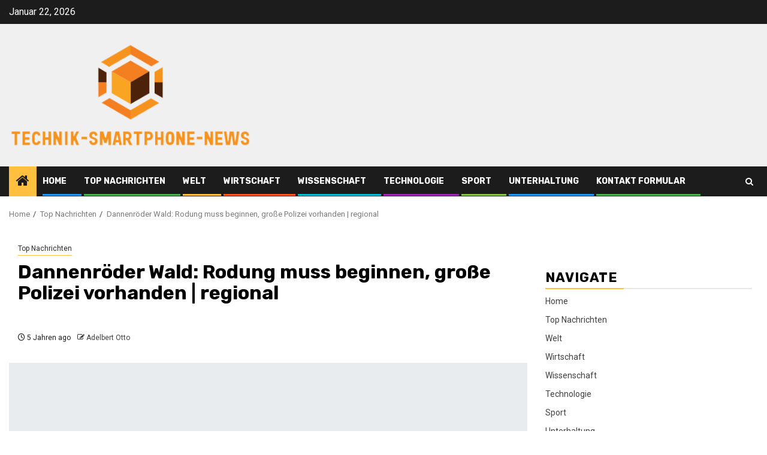

--- FILE ---
content_type: text/html; charset=UTF-8
request_url: https://www.technik-smartphone-news.de/dannenroeder-wald-rodung-muss-beginnen-grosse-polizei-vorhanden-regional/
body_size: 21003
content:
    <!doctype html>
<html lang="de">
    <head>
        <meta charset="UTF-8">
        <meta name="viewport" content="width=device-width, initial-scale=1">
        <link rel="profile" href="https://gmpg.org/xfn/11">

        <meta name='robots' content='index, follow, max-image-preview:large, max-snippet:-1, max-video-preview:-1' />

	<!-- This site is optimized with the Yoast SEO plugin v26.5 - https://yoast.com/wordpress/plugins/seo/ -->
	<title>Dannenröder Wald: Rodung muss beginnen, große Polizei vorhanden | regional</title><link rel="preload" as="style" href="https://fonts.googleapis.com/css?family=Roboto%3A400%2C500%2C700%7CRubik%3A400%2C500%2C700&#038;subset=latin%2Clatin-ext&#038;display=swap" /><link rel="stylesheet" href="https://fonts.googleapis.com/css?family=Roboto%3A400%2C500%2C700%7CRubik%3A400%2C500%2C700&#038;subset=latin%2Clatin-ext&#038;display=swap" media="print" onload="this.media='all'" /><noscript><link rel="stylesheet" href="https://fonts.googleapis.com/css?family=Roboto%3A400%2C500%2C700%7CRubik%3A400%2C500%2C700&#038;subset=latin%2Clatin-ext&#038;display=swap" /></noscript>
	<link rel="canonical" href="https://www.technik-smartphone-news.de/dannenroeder-wald-rodung-muss-beginnen-grosse-polizei-vorhanden-regional/" />
	<meta property="og:locale" content="de_DE" />
	<meta property="og:type" content="article" />
	<meta property="og:title" content="Dannenröder Wald: Rodung muss beginnen, große Polizei vorhanden | regional" />
	<meta property="og:description" content="Homberg (Ohm) &#8211; Einsendeschluss im Kampf um den Dannenröderwald (Hessen)! Es gibt Baugenehmigungen für die..." />
	<meta property="og:url" content="https://www.technik-smartphone-news.de/dannenroeder-wald-rodung-muss-beginnen-grosse-polizei-vorhanden-regional/" />
	<meta property="og:site_name" content="Technik-Smartphone-News" />
	<meta property="article:published_time" content="2020-10-01T11:16:03+00:00" />
	<meta property="og:image" content="https://images.bild.de/5f7576f68f5d3a000147774c/8a1b65353ba1522143ed291134d21e24/1/1?w=1280" />
	<meta name="author" content="Adelbert Otto" />
	<meta name="twitter:card" content="summary_large_image" />
	<meta name="twitter:image" content="https://images.bild.de/5f7576f68f5d3a000147774c/8a1b65353ba1522143ed291134d21e24/1/1?w=1280" />
	<meta name="twitter:label1" content="Verfasst von" />
	<meta name="twitter:data1" content="Adelbert Otto" />
	<meta name="twitter:label2" content="Geschätzte Lesezeit" />
	<meta name="twitter:data2" content="2 Minuten" />
	<script type="application/ld+json" class="yoast-schema-graph">{"@context":"https://schema.org","@graph":[{"@type":"NewsArticle","@id":"https://www.technik-smartphone-news.de/dannenroeder-wald-rodung-muss-beginnen-grosse-polizei-vorhanden-regional/#article","isPartOf":{"@id":"https://www.technik-smartphone-news.de/dannenroeder-wald-rodung-muss-beginnen-grosse-polizei-vorhanden-regional/"},"author":{"name":"Adelbert Otto","@id":"https://www.technik-smartphone-news.de/#/schema/person/3b8c45f9aa21e3482803e077db62dc30"},"headline":"Dannenröder Wald: Rodung muss beginnen, große Polizei vorhanden | regional","datePublished":"2020-10-01T11:16:03+00:00","mainEntityOfPage":{"@id":"https://www.technik-smartphone-news.de/dannenroeder-wald-rodung-muss-beginnen-grosse-polizei-vorhanden-regional/"},"wordCount":422,"commentCount":0,"publisher":{"@id":"https://www.technik-smartphone-news.de/#organization"},"image":{"@id":"https://www.technik-smartphone-news.de/dannenroeder-wald-rodung-muss-beginnen-grosse-polizei-vorhanden-regional/#primaryimage"},"thumbnailUrl":"https://images.bild.de/5f7576f68f5d3a000147774c/8a1b65353ba1522143ed291134d21e24/1/1?w=1280","articleSection":["Top Nachrichten"],"inLanguage":"de","potentialAction":[{"@type":"CommentAction","name":"Comment","target":["https://www.technik-smartphone-news.de/dannenroeder-wald-rodung-muss-beginnen-grosse-polizei-vorhanden-regional/#respond"]}]},{"@type":"WebPage","@id":"https://www.technik-smartphone-news.de/dannenroeder-wald-rodung-muss-beginnen-grosse-polizei-vorhanden-regional/","url":"https://www.technik-smartphone-news.de/dannenroeder-wald-rodung-muss-beginnen-grosse-polizei-vorhanden-regional/","name":"Dannenröder Wald: Rodung muss beginnen, große Polizei vorhanden | regional","isPartOf":{"@id":"https://www.technik-smartphone-news.de/#website"},"primaryImageOfPage":"https://images.bild.de/5f7576f68f5d3a000147774c/8a1b65353ba1522143ed291134d21e24/1/1?w=1280","image":["https://images.bild.de/5f7576f68f5d3a000147774c/8a1b65353ba1522143ed291134d21e24/1/1?w=1280"],"thumbnailUrl":"https://images.bild.de/5f7576f68f5d3a000147774c/8a1b65353ba1522143ed291134d21e24/1/1?w=1280","datePublished":"2020-10-01T11:16:03+00:00","inLanguage":"de","potentialAction":[{"@type":"ReadAction","target":["https://www.technik-smartphone-news.de/dannenroeder-wald-rodung-muss-beginnen-grosse-polizei-vorhanden-regional/"]}]},{"@type":"ImageObject","inLanguage":"de","@id":"https://www.technik-smartphone-news.de/dannenroeder-wald-rodung-muss-beginnen-grosse-polizei-vorhanden-regional/#primaryimage","url":"https://images.bild.de/5f7576f68f5d3a000147774c/8a1b65353ba1522143ed291134d21e24/1/1?w=1280","contentUrl":"https://images.bild.de/5f7576f68f5d3a000147774c/8a1b65353ba1522143ed291134d21e24/1/1?w=1280"},{"@type":"WebSite","@id":"https://www.technik-smartphone-news.de/#website","url":"https://www.technik-smartphone-news.de/","name":"Technik-Smartphone-News","description":"Komplette Nachrichtenwelt","publisher":{"@id":"https://www.technik-smartphone-news.de/#organization"},"potentialAction":[{"@type":"SearchAction","target":{"@type":"EntryPoint","urlTemplate":"https://www.technik-smartphone-news.de/?s={search_term_string}"},"query-input":{"@type":"PropertyValueSpecification","valueRequired":true,"valueName":"search_term_string"}}],"inLanguage":"de"},{"@type":"Organization","@id":"https://www.technik-smartphone-news.de/#organization","name":"Technik-Smartphone-News","url":"https://www.technik-smartphone-news.de/","logo":{"@type":"ImageObject","inLanguage":"de","@id":"https://www.technik-smartphone-news.de/#/schema/logo/image/","url":"https://www.technik-smartphone-news.de/wp-content/uploads/2020/08/Technik-Smartphone-News-logo.png","contentUrl":"https://www.technik-smartphone-news.de/wp-content/uploads/2020/08/Technik-Smartphone-News-logo.png","width":456,"height":213,"caption":"Technik-Smartphone-News"},"image":{"@id":"https://www.technik-smartphone-news.de/#/schema/logo/image/"}},{"@type":"Person","@id":"https://www.technik-smartphone-news.de/#/schema/person/3b8c45f9aa21e3482803e077db62dc30","name":"Adelbert Otto","image":{"@type":"ImageObject","inLanguage":"de","@id":"https://www.technik-smartphone-news.de/#/schema/person/image/","url":"https://secure.gravatar.com/avatar/acaf821208fe7d8bb4c463b9ed803094c0e6ee6721c6f7b5bac8c64c7703505e?s=96&d=mm&r=g","contentUrl":"https://secure.gravatar.com/avatar/acaf821208fe7d8bb4c463b9ed803094c0e6ee6721c6f7b5bac8c64c7703505e?s=96&d=mm&r=g","caption":"Adelbert Otto"},"description":"Schöpfer. Hipster-freundlicher Unternehmer. Student. Freundlicher Analyst. Professioneller Schriftsteller. Zombie-Guru. Amateur-Web-Nerd"}]}</script>
	<!-- / Yoast SEO plugin. -->


<link rel='dns-prefetch' href='//fonts.googleapis.com' />
<link href='https://fonts.gstatic.com' crossorigin rel='preconnect' />
<link rel="alternate" type="application/rss+xml" title="Technik-Smartphone-News &raquo; Feed" href="https://www.technik-smartphone-news.de/feed/" />
<link rel="alternate" type="application/rss+xml" title="Technik-Smartphone-News &raquo; Kommentar-Feed" href="https://www.technik-smartphone-news.de/comments/feed/" />
<link rel="alternate" type="application/rss+xml" title="Technik-Smartphone-News &raquo; Dannenröder Wald: Rodung muss beginnen, große Polizei vorhanden |  regional-Kommentar-Feed" href="https://www.technik-smartphone-news.de/dannenroeder-wald-rodung-muss-beginnen-grosse-polizei-vorhanden-regional/feed/" />
<link rel="alternate" title="oEmbed (JSON)" type="application/json+oembed" href="https://www.technik-smartphone-news.de/wp-json/oembed/1.0/embed?url=https%3A%2F%2Fwww.technik-smartphone-news.de%2Fdannenroeder-wald-rodung-muss-beginnen-grosse-polizei-vorhanden-regional%2F" />
<link rel="alternate" title="oEmbed (XML)" type="text/xml+oembed" href="https://www.technik-smartphone-news.de/wp-json/oembed/1.0/embed?url=https%3A%2F%2Fwww.technik-smartphone-news.de%2Fdannenroeder-wald-rodung-muss-beginnen-grosse-polizei-vorhanden-regional%2F&#038;format=xml" />
<style id='wp-img-auto-sizes-contain-inline-css' type='text/css'>
img:is([sizes=auto i],[sizes^="auto," i]){contain-intrinsic-size:3000px 1500px}
/*# sourceURL=wp-img-auto-sizes-contain-inline-css */
</style>
<style id='wp-emoji-styles-inline-css' type='text/css'>

	img.wp-smiley, img.emoji {
		display: inline !important;
		border: none !important;
		box-shadow: none !important;
		height: 1em !important;
		width: 1em !important;
		margin: 0 0.07em !important;
		vertical-align: -0.1em !important;
		background: none !important;
		padding: 0 !important;
	}
/*# sourceURL=wp-emoji-styles-inline-css */
</style>
<style id='wp-block-library-inline-css' type='text/css'>
:root{--wp-block-synced-color:#7a00df;--wp-block-synced-color--rgb:122,0,223;--wp-bound-block-color:var(--wp-block-synced-color);--wp-editor-canvas-background:#ddd;--wp-admin-theme-color:#007cba;--wp-admin-theme-color--rgb:0,124,186;--wp-admin-theme-color-darker-10:#006ba1;--wp-admin-theme-color-darker-10--rgb:0,107,160.5;--wp-admin-theme-color-darker-20:#005a87;--wp-admin-theme-color-darker-20--rgb:0,90,135;--wp-admin-border-width-focus:2px}@media (min-resolution:192dpi){:root{--wp-admin-border-width-focus:1.5px}}.wp-element-button{cursor:pointer}:root .has-very-light-gray-background-color{background-color:#eee}:root .has-very-dark-gray-background-color{background-color:#313131}:root .has-very-light-gray-color{color:#eee}:root .has-very-dark-gray-color{color:#313131}:root .has-vivid-green-cyan-to-vivid-cyan-blue-gradient-background{background:linear-gradient(135deg,#00d084,#0693e3)}:root .has-purple-crush-gradient-background{background:linear-gradient(135deg,#34e2e4,#4721fb 50%,#ab1dfe)}:root .has-hazy-dawn-gradient-background{background:linear-gradient(135deg,#faaca8,#dad0ec)}:root .has-subdued-olive-gradient-background{background:linear-gradient(135deg,#fafae1,#67a671)}:root .has-atomic-cream-gradient-background{background:linear-gradient(135deg,#fdd79a,#004a59)}:root .has-nightshade-gradient-background{background:linear-gradient(135deg,#330968,#31cdcf)}:root .has-midnight-gradient-background{background:linear-gradient(135deg,#020381,#2874fc)}:root{--wp--preset--font-size--normal:16px;--wp--preset--font-size--huge:42px}.has-regular-font-size{font-size:1em}.has-larger-font-size{font-size:2.625em}.has-normal-font-size{font-size:var(--wp--preset--font-size--normal)}.has-huge-font-size{font-size:var(--wp--preset--font-size--huge)}.has-text-align-center{text-align:center}.has-text-align-left{text-align:left}.has-text-align-right{text-align:right}.has-fit-text{white-space:nowrap!important}#end-resizable-editor-section{display:none}.aligncenter{clear:both}.items-justified-left{justify-content:flex-start}.items-justified-center{justify-content:center}.items-justified-right{justify-content:flex-end}.items-justified-space-between{justify-content:space-between}.screen-reader-text{border:0;clip-path:inset(50%);height:1px;margin:-1px;overflow:hidden;padding:0;position:absolute;width:1px;word-wrap:normal!important}.screen-reader-text:focus{background-color:#ddd;clip-path:none;color:#444;display:block;font-size:1em;height:auto;left:5px;line-height:normal;padding:15px 23px 14px;text-decoration:none;top:5px;width:auto;z-index:100000}html :where(.has-border-color){border-style:solid}html :where([style*=border-top-color]){border-top-style:solid}html :where([style*=border-right-color]){border-right-style:solid}html :where([style*=border-bottom-color]){border-bottom-style:solid}html :where([style*=border-left-color]){border-left-style:solid}html :where([style*=border-width]){border-style:solid}html :where([style*=border-top-width]){border-top-style:solid}html :where([style*=border-right-width]){border-right-style:solid}html :where([style*=border-bottom-width]){border-bottom-style:solid}html :where([style*=border-left-width]){border-left-style:solid}html :where(img[class*=wp-image-]){height:auto;max-width:100%}:where(figure){margin:0 0 1em}html :where(.is-position-sticky){--wp-admin--admin-bar--position-offset:var(--wp-admin--admin-bar--height,0px)}@media screen and (max-width:600px){html :where(.is-position-sticky){--wp-admin--admin-bar--position-offset:0px}}

/*# sourceURL=wp-block-library-inline-css */
</style><style id='global-styles-inline-css' type='text/css'>
:root{--wp--preset--aspect-ratio--square: 1;--wp--preset--aspect-ratio--4-3: 4/3;--wp--preset--aspect-ratio--3-4: 3/4;--wp--preset--aspect-ratio--3-2: 3/2;--wp--preset--aspect-ratio--2-3: 2/3;--wp--preset--aspect-ratio--16-9: 16/9;--wp--preset--aspect-ratio--9-16: 9/16;--wp--preset--color--black: #000000;--wp--preset--color--cyan-bluish-gray: #abb8c3;--wp--preset--color--white: #ffffff;--wp--preset--color--pale-pink: #f78da7;--wp--preset--color--vivid-red: #cf2e2e;--wp--preset--color--luminous-vivid-orange: #ff6900;--wp--preset--color--luminous-vivid-amber: #fcb900;--wp--preset--color--light-green-cyan: #7bdcb5;--wp--preset--color--vivid-green-cyan: #00d084;--wp--preset--color--pale-cyan-blue: #8ed1fc;--wp--preset--color--vivid-cyan-blue: #0693e3;--wp--preset--color--vivid-purple: #9b51e0;--wp--preset--gradient--vivid-cyan-blue-to-vivid-purple: linear-gradient(135deg,rgb(6,147,227) 0%,rgb(155,81,224) 100%);--wp--preset--gradient--light-green-cyan-to-vivid-green-cyan: linear-gradient(135deg,rgb(122,220,180) 0%,rgb(0,208,130) 100%);--wp--preset--gradient--luminous-vivid-amber-to-luminous-vivid-orange: linear-gradient(135deg,rgb(252,185,0) 0%,rgb(255,105,0) 100%);--wp--preset--gradient--luminous-vivid-orange-to-vivid-red: linear-gradient(135deg,rgb(255,105,0) 0%,rgb(207,46,46) 100%);--wp--preset--gradient--very-light-gray-to-cyan-bluish-gray: linear-gradient(135deg,rgb(238,238,238) 0%,rgb(169,184,195) 100%);--wp--preset--gradient--cool-to-warm-spectrum: linear-gradient(135deg,rgb(74,234,220) 0%,rgb(151,120,209) 20%,rgb(207,42,186) 40%,rgb(238,44,130) 60%,rgb(251,105,98) 80%,rgb(254,248,76) 100%);--wp--preset--gradient--blush-light-purple: linear-gradient(135deg,rgb(255,206,236) 0%,rgb(152,150,240) 100%);--wp--preset--gradient--blush-bordeaux: linear-gradient(135deg,rgb(254,205,165) 0%,rgb(254,45,45) 50%,rgb(107,0,62) 100%);--wp--preset--gradient--luminous-dusk: linear-gradient(135deg,rgb(255,203,112) 0%,rgb(199,81,192) 50%,rgb(65,88,208) 100%);--wp--preset--gradient--pale-ocean: linear-gradient(135deg,rgb(255,245,203) 0%,rgb(182,227,212) 50%,rgb(51,167,181) 100%);--wp--preset--gradient--electric-grass: linear-gradient(135deg,rgb(202,248,128) 0%,rgb(113,206,126) 100%);--wp--preset--gradient--midnight: linear-gradient(135deg,rgb(2,3,129) 0%,rgb(40,116,252) 100%);--wp--preset--font-size--small: 13px;--wp--preset--font-size--medium: 20px;--wp--preset--font-size--large: 36px;--wp--preset--font-size--x-large: 42px;--wp--preset--spacing--20: 0.44rem;--wp--preset--spacing--30: 0.67rem;--wp--preset--spacing--40: 1rem;--wp--preset--spacing--50: 1.5rem;--wp--preset--spacing--60: 2.25rem;--wp--preset--spacing--70: 3.38rem;--wp--preset--spacing--80: 5.06rem;--wp--preset--shadow--natural: 6px 6px 9px rgba(0, 0, 0, 0.2);--wp--preset--shadow--deep: 12px 12px 50px rgba(0, 0, 0, 0.4);--wp--preset--shadow--sharp: 6px 6px 0px rgba(0, 0, 0, 0.2);--wp--preset--shadow--outlined: 6px 6px 0px -3px rgb(255, 255, 255), 6px 6px rgb(0, 0, 0);--wp--preset--shadow--crisp: 6px 6px 0px rgb(0, 0, 0);}:root { --wp--style--global--content-size: 740px;--wp--style--global--wide-size: 1300px; }:where(body) { margin: 0; }.wp-site-blocks > .alignleft { float: left; margin-right: 2em; }.wp-site-blocks > .alignright { float: right; margin-left: 2em; }.wp-site-blocks > .aligncenter { justify-content: center; margin-left: auto; margin-right: auto; }:where(.wp-site-blocks) > * { margin-block-start: 24px; margin-block-end: 0; }:where(.wp-site-blocks) > :first-child { margin-block-start: 0; }:where(.wp-site-blocks) > :last-child { margin-block-end: 0; }:root { --wp--style--block-gap: 24px; }:root :where(.is-layout-flow) > :first-child{margin-block-start: 0;}:root :where(.is-layout-flow) > :last-child{margin-block-end: 0;}:root :where(.is-layout-flow) > *{margin-block-start: 24px;margin-block-end: 0;}:root :where(.is-layout-constrained) > :first-child{margin-block-start: 0;}:root :where(.is-layout-constrained) > :last-child{margin-block-end: 0;}:root :where(.is-layout-constrained) > *{margin-block-start: 24px;margin-block-end: 0;}:root :where(.is-layout-flex){gap: 24px;}:root :where(.is-layout-grid){gap: 24px;}.is-layout-flow > .alignleft{float: left;margin-inline-start: 0;margin-inline-end: 2em;}.is-layout-flow > .alignright{float: right;margin-inline-start: 2em;margin-inline-end: 0;}.is-layout-flow > .aligncenter{margin-left: auto !important;margin-right: auto !important;}.is-layout-constrained > .alignleft{float: left;margin-inline-start: 0;margin-inline-end: 2em;}.is-layout-constrained > .alignright{float: right;margin-inline-start: 2em;margin-inline-end: 0;}.is-layout-constrained > .aligncenter{margin-left: auto !important;margin-right: auto !important;}.is-layout-constrained > :where(:not(.alignleft):not(.alignright):not(.alignfull)){max-width: var(--wp--style--global--content-size);margin-left: auto !important;margin-right: auto !important;}.is-layout-constrained > .alignwide{max-width: var(--wp--style--global--wide-size);}body .is-layout-flex{display: flex;}.is-layout-flex{flex-wrap: wrap;align-items: center;}.is-layout-flex > :is(*, div){margin: 0;}body .is-layout-grid{display: grid;}.is-layout-grid > :is(*, div){margin: 0;}body{padding-top: 0px;padding-right: 0px;padding-bottom: 0px;padding-left: 0px;}a:where(:not(.wp-element-button)){text-decoration: none;}:root :where(.wp-element-button, .wp-block-button__link){background-color: #32373c;border-width: 0;color: #fff;font-family: inherit;font-size: inherit;font-style: inherit;font-weight: inherit;letter-spacing: inherit;line-height: inherit;padding-top: calc(0.667em + 2px);padding-right: calc(1.333em + 2px);padding-bottom: calc(0.667em + 2px);padding-left: calc(1.333em + 2px);text-decoration: none;text-transform: inherit;}.has-black-color{color: var(--wp--preset--color--black) !important;}.has-cyan-bluish-gray-color{color: var(--wp--preset--color--cyan-bluish-gray) !important;}.has-white-color{color: var(--wp--preset--color--white) !important;}.has-pale-pink-color{color: var(--wp--preset--color--pale-pink) !important;}.has-vivid-red-color{color: var(--wp--preset--color--vivid-red) !important;}.has-luminous-vivid-orange-color{color: var(--wp--preset--color--luminous-vivid-orange) !important;}.has-luminous-vivid-amber-color{color: var(--wp--preset--color--luminous-vivid-amber) !important;}.has-light-green-cyan-color{color: var(--wp--preset--color--light-green-cyan) !important;}.has-vivid-green-cyan-color{color: var(--wp--preset--color--vivid-green-cyan) !important;}.has-pale-cyan-blue-color{color: var(--wp--preset--color--pale-cyan-blue) !important;}.has-vivid-cyan-blue-color{color: var(--wp--preset--color--vivid-cyan-blue) !important;}.has-vivid-purple-color{color: var(--wp--preset--color--vivid-purple) !important;}.has-black-background-color{background-color: var(--wp--preset--color--black) !important;}.has-cyan-bluish-gray-background-color{background-color: var(--wp--preset--color--cyan-bluish-gray) !important;}.has-white-background-color{background-color: var(--wp--preset--color--white) !important;}.has-pale-pink-background-color{background-color: var(--wp--preset--color--pale-pink) !important;}.has-vivid-red-background-color{background-color: var(--wp--preset--color--vivid-red) !important;}.has-luminous-vivid-orange-background-color{background-color: var(--wp--preset--color--luminous-vivid-orange) !important;}.has-luminous-vivid-amber-background-color{background-color: var(--wp--preset--color--luminous-vivid-amber) !important;}.has-light-green-cyan-background-color{background-color: var(--wp--preset--color--light-green-cyan) !important;}.has-vivid-green-cyan-background-color{background-color: var(--wp--preset--color--vivid-green-cyan) !important;}.has-pale-cyan-blue-background-color{background-color: var(--wp--preset--color--pale-cyan-blue) !important;}.has-vivid-cyan-blue-background-color{background-color: var(--wp--preset--color--vivid-cyan-blue) !important;}.has-vivid-purple-background-color{background-color: var(--wp--preset--color--vivid-purple) !important;}.has-black-border-color{border-color: var(--wp--preset--color--black) !important;}.has-cyan-bluish-gray-border-color{border-color: var(--wp--preset--color--cyan-bluish-gray) !important;}.has-white-border-color{border-color: var(--wp--preset--color--white) !important;}.has-pale-pink-border-color{border-color: var(--wp--preset--color--pale-pink) !important;}.has-vivid-red-border-color{border-color: var(--wp--preset--color--vivid-red) !important;}.has-luminous-vivid-orange-border-color{border-color: var(--wp--preset--color--luminous-vivid-orange) !important;}.has-luminous-vivid-amber-border-color{border-color: var(--wp--preset--color--luminous-vivid-amber) !important;}.has-light-green-cyan-border-color{border-color: var(--wp--preset--color--light-green-cyan) !important;}.has-vivid-green-cyan-border-color{border-color: var(--wp--preset--color--vivid-green-cyan) !important;}.has-pale-cyan-blue-border-color{border-color: var(--wp--preset--color--pale-cyan-blue) !important;}.has-vivid-cyan-blue-border-color{border-color: var(--wp--preset--color--vivid-cyan-blue) !important;}.has-vivid-purple-border-color{border-color: var(--wp--preset--color--vivid-purple) !important;}.has-vivid-cyan-blue-to-vivid-purple-gradient-background{background: var(--wp--preset--gradient--vivid-cyan-blue-to-vivid-purple) !important;}.has-light-green-cyan-to-vivid-green-cyan-gradient-background{background: var(--wp--preset--gradient--light-green-cyan-to-vivid-green-cyan) !important;}.has-luminous-vivid-amber-to-luminous-vivid-orange-gradient-background{background: var(--wp--preset--gradient--luminous-vivid-amber-to-luminous-vivid-orange) !important;}.has-luminous-vivid-orange-to-vivid-red-gradient-background{background: var(--wp--preset--gradient--luminous-vivid-orange-to-vivid-red) !important;}.has-very-light-gray-to-cyan-bluish-gray-gradient-background{background: var(--wp--preset--gradient--very-light-gray-to-cyan-bluish-gray) !important;}.has-cool-to-warm-spectrum-gradient-background{background: var(--wp--preset--gradient--cool-to-warm-spectrum) !important;}.has-blush-light-purple-gradient-background{background: var(--wp--preset--gradient--blush-light-purple) !important;}.has-blush-bordeaux-gradient-background{background: var(--wp--preset--gradient--blush-bordeaux) !important;}.has-luminous-dusk-gradient-background{background: var(--wp--preset--gradient--luminous-dusk) !important;}.has-pale-ocean-gradient-background{background: var(--wp--preset--gradient--pale-ocean) !important;}.has-electric-grass-gradient-background{background: var(--wp--preset--gradient--electric-grass) !important;}.has-midnight-gradient-background{background: var(--wp--preset--gradient--midnight) !important;}.has-small-font-size{font-size: var(--wp--preset--font-size--small) !important;}.has-medium-font-size{font-size: var(--wp--preset--font-size--medium) !important;}.has-large-font-size{font-size: var(--wp--preset--font-size--large) !important;}.has-x-large-font-size{font-size: var(--wp--preset--font-size--x-large) !important;}
/*# sourceURL=global-styles-inline-css */
</style>

<link rel='stylesheet' id='dashicons-css' href='https://www.technik-smartphone-news.de/wp-includes/css/dashicons.min.css?ver=6.9' type='text/css' media='all' />
<link rel='stylesheet' id='admin-bar-css' href='https://www.technik-smartphone-news.de/wp-includes/css/admin-bar.min.css?ver=6.9' type='text/css' media='all' />
<style id='admin-bar-inline-css' type='text/css'>

    /* Hide CanvasJS credits for P404 charts specifically */
    #p404RedirectChart .canvasjs-chart-credit {
        display: none !important;
    }
    
    #p404RedirectChart canvas {
        border-radius: 6px;
    }

    .p404-redirect-adminbar-weekly-title {
        font-weight: bold;
        font-size: 14px;
        color: #fff;
        margin-bottom: 6px;
    }

    #wpadminbar #wp-admin-bar-p404_free_top_button .ab-icon:before {
        content: "\f103";
        color: #dc3545;
        top: 3px;
    }
    
    #wp-admin-bar-p404_free_top_button .ab-item {
        min-width: 80px !important;
        padding: 0px !important;
    }
    
    /* Ensure proper positioning and z-index for P404 dropdown */
    .p404-redirect-adminbar-dropdown-wrap { 
        min-width: 0; 
        padding: 0;
        position: static !important;
    }
    
    #wpadminbar #wp-admin-bar-p404_free_top_button_dropdown {
        position: static !important;
    }
    
    #wpadminbar #wp-admin-bar-p404_free_top_button_dropdown .ab-item {
        padding: 0 !important;
        margin: 0 !important;
    }
    
    .p404-redirect-dropdown-container {
        min-width: 340px;
        padding: 18px 18px 12px 18px;
        background: #23282d !important;
        color: #fff;
        border-radius: 12px;
        box-shadow: 0 8px 32px rgba(0,0,0,0.25);
        margin-top: 10px;
        position: relative !important;
        z-index: 999999 !important;
        display: block !important;
        border: 1px solid #444;
    }
    
    /* Ensure P404 dropdown appears on hover */
    #wpadminbar #wp-admin-bar-p404_free_top_button .p404-redirect-dropdown-container { 
        display: none !important;
    }
    
    #wpadminbar #wp-admin-bar-p404_free_top_button:hover .p404-redirect-dropdown-container { 
        display: block !important;
    }
    
    #wpadminbar #wp-admin-bar-p404_free_top_button:hover #wp-admin-bar-p404_free_top_button_dropdown .p404-redirect-dropdown-container {
        display: block !important;
    }
    
    .p404-redirect-card {
        background: #2c3338;
        border-radius: 8px;
        padding: 18px 18px 12px 18px;
        box-shadow: 0 2px 8px rgba(0,0,0,0.07);
        display: flex;
        flex-direction: column;
        align-items: flex-start;
        border: 1px solid #444;
    }
    
    .p404-redirect-btn {
        display: inline-block;
        background: #dc3545;
        color: #fff !important;
        font-weight: bold;
        padding: 5px 22px;
        border-radius: 8px;
        text-decoration: none;
        font-size: 17px;
        transition: background 0.2s, box-shadow 0.2s;
        margin-top: 8px;
        box-shadow: 0 2px 8px rgba(220,53,69,0.15);
        text-align: center;
        line-height: 1.6;
    }
    
    .p404-redirect-btn:hover {
        background: #c82333;
        color: #fff !important;
        box-shadow: 0 4px 16px rgba(220,53,69,0.25);
    }
    
    /* Prevent conflicts with other admin bar dropdowns */
    #wpadminbar .ab-top-menu > li:hover > .ab-item,
    #wpadminbar .ab-top-menu > li.hover > .ab-item {
        z-index: auto;
    }
    
    #wpadminbar #wp-admin-bar-p404_free_top_button:hover > .ab-item {
        z-index: 999998 !important;
    }
    
/*# sourceURL=admin-bar-inline-css */
</style>
<link rel='stylesheet' id='aft-icons-css' href='https://www.technik-smartphone-news.de/wp-content/themes/newsphere/assets/icons/style.css?ver=6.9' type='text/css' media='all' />
<link rel='stylesheet' id='bootstrap-css' href='https://www.technik-smartphone-news.de/wp-content/themes/newsphere/assets/bootstrap/css/bootstrap.min.css?ver=6.9' type='text/css' media='all' />
<link rel='stylesheet' id='swiper-slider-css' href='https://www.technik-smartphone-news.de/wp-content/themes/newsphere/assets/swiper/css/swiper-bundle.min.css?ver=6.9' type='text/css' media='all' />
<link rel='stylesheet' id='sidr-css' href='https://www.technik-smartphone-news.de/wp-content/themes/newsphere/assets/sidr/css/sidr.bare.css?ver=6.9' type='text/css' media='all' />
<link rel='stylesheet' id='magnific-popup-css' href='https://www.technik-smartphone-news.de/wp-content/themes/newsphere/assets/magnific-popup/magnific-popup.css?ver=6.9' type='text/css' media='all' />

<link rel='stylesheet' id='newsphere-style-css' href='https://www.technik-smartphone-news.de/wp-content/themes/newsphere/style.css?ver=4.4.3' type='text/css' media='all' />
<script type="text/javascript" src="https://www.technik-smartphone-news.de/wp-includes/js/jquery/jquery.min.js?ver=3.7.1&#039; data-cfasync=&#039;true" id="jquery-core-js" defer></script>
<script type="text/javascript" src="https://www.technik-smartphone-news.de/wp-includes/js/jquery/jquery-migrate.min.js?ver=3.4.1&#039; data-cfasync=&#039;true" id="jquery-migrate-js" defer></script>
<script type="text/javascript" id="jquery-js-after">window.addEventListener('DOMContentLoaded', function() {
/* <![CDATA[ */
jQuery(document).ready(function() {
	jQuery(".3fed4869f5b5f41504ac417efc9d4933").click(function() {
		jQuery.post(
			"https://www.technik-smartphone-news.de/wp-admin/admin-ajax.php", {
				"action": "quick_adsense_onpost_ad_click",
				"quick_adsense_onpost_ad_index": jQuery(this).attr("data-index"),
				"quick_adsense_nonce": "eba4b1806f",
			}, function(response) { }
		);
	});
});

//# sourceURL=jquery-js-after
/* ]]> */
});</script>
<script type="text/javascript" id="cfmonitor-js-extra">
/* <![CDATA[ */
var cfmonitor = {"client_ip":"18.224.110.59","max_clicks":"2","clicks":"0","is_blocked":"0","customclass":"","disablead":"false","currentURL":"/dannenroeder-wald-rodung-muss-beginnen-grosse-polizei-vorhanden-regional/","debug":"true","caching":"1","ajaxurl":"https://www.technik-smartphone-news.de/wp-admin/admin-ajax.php","nonce":"7849b61161"};
//# sourceURL=cfmonitor-js-extra
/* ]]> */
</script>
<script type="text/javascript" src="https://www.technik-smartphone-news.de/wp-content/plugins/cfmonitor/js/check.js?ver=6.9&#039; data-cfasync=&#039;true" id="cfmonitor-js" defer></script>
<link rel="https://api.w.org/" href="https://www.technik-smartphone-news.de/wp-json/" /><link rel="alternate" title="JSON" type="application/json" href="https://www.technik-smartphone-news.de/wp-json/wp/v2/posts/4438" /><link rel="EditURI" type="application/rsd+xml" title="RSD" href="https://www.technik-smartphone-news.de/xmlrpc.php?rsd" />
<meta name="generator" content="WordPress 6.9" />
<link rel='shortlink' href='https://www.technik-smartphone-news.de/?p=4438' />
<meta name="google-site-verification" content="1XwfijNyl0mJC35G9FCCCUOeDV2g6BnbDMDk9haoJBI" /><script data-ad-client="ca-pub-7549848403777038" async src="https://pagead2.googlesyndication.com/pagead/js/adsbygoogle.js"></script><link rel="pingback" href="https://www.technik-smartphone-news.de/xmlrpc.php">        <style type="text/css">
                        .site-title,
            .site-description {
                position: absolute;
                clip: rect(1px, 1px, 1px, 1px);
                display: none;
            }

            
            
            .elementor-default .elementor-section.elementor-section-full_width > .elementor-container,
            .elementor-default .elementor-section.elementor-section-boxed > .elementor-container,
            .elementor-page .elementor-section.elementor-section-full_width > .elementor-container,
            .elementor-page .elementor-section.elementor-section-boxed > .elementor-container{
                max-width: 1300px;
            }

            .container-wrapper .elementor {
                max-width: 100%;
            }

            .align-content-left .elementor-section-stretched,
            .align-content-right .elementor-section-stretched {
                max-width: 100%;
                left: 0 !important;
            }
        

        </style>
        <style type="text/css" id="custom-background-css">
body.custom-background { background-color: #ffffff; }
</style>
	<style type="text/css">.saboxplugin-wrap{-webkit-box-sizing:border-box;-moz-box-sizing:border-box;-ms-box-sizing:border-box;box-sizing:border-box;border:1px solid #eee;width:100%;clear:both;display:block;overflow:hidden;word-wrap:break-word;position:relative}.saboxplugin-wrap .saboxplugin-gravatar{float:left;padding:0 20px 20px 20px}.saboxplugin-wrap .saboxplugin-gravatar img{max-width:100px;height:auto;border-radius:0;}.saboxplugin-wrap .saboxplugin-authorname{font-size:18px;line-height:1;margin:20px 0 0 20px;display:block}.saboxplugin-wrap .saboxplugin-authorname a{text-decoration:none}.saboxplugin-wrap .saboxplugin-authorname a:focus{outline:0}.saboxplugin-wrap .saboxplugin-desc{display:block;margin:5px 20px}.saboxplugin-wrap .saboxplugin-desc a{text-decoration:underline}.saboxplugin-wrap .saboxplugin-desc p{margin:5px 0 12px}.saboxplugin-wrap .saboxplugin-web{margin:0 20px 15px;text-align:left}.saboxplugin-wrap .sab-web-position{text-align:right}.saboxplugin-wrap .saboxplugin-web a{color:#ccc;text-decoration:none}.saboxplugin-wrap .saboxplugin-socials{position:relative;display:block;background:#fcfcfc;padding:5px;border-top:1px solid #eee}.saboxplugin-wrap .saboxplugin-socials a svg{width:20px;height:20px}.saboxplugin-wrap .saboxplugin-socials a svg .st2{fill:#fff; transform-origin:center center;}.saboxplugin-wrap .saboxplugin-socials a svg .st1{fill:rgba(0,0,0,.3)}.saboxplugin-wrap .saboxplugin-socials a:hover{opacity:.8;-webkit-transition:opacity .4s;-moz-transition:opacity .4s;-o-transition:opacity .4s;transition:opacity .4s;box-shadow:none!important;-webkit-box-shadow:none!important}.saboxplugin-wrap .saboxplugin-socials .saboxplugin-icon-color{box-shadow:none;padding:0;border:0;-webkit-transition:opacity .4s;-moz-transition:opacity .4s;-o-transition:opacity .4s;transition:opacity .4s;display:inline-block;color:#fff;font-size:0;text-decoration:inherit;margin:5px;-webkit-border-radius:0;-moz-border-radius:0;-ms-border-radius:0;-o-border-radius:0;border-radius:0;overflow:hidden}.saboxplugin-wrap .saboxplugin-socials .saboxplugin-icon-grey{text-decoration:inherit;box-shadow:none;position:relative;display:-moz-inline-stack;display:inline-block;vertical-align:middle;zoom:1;margin:10px 5px;color:#444;fill:#444}.clearfix:after,.clearfix:before{content:' ';display:table;line-height:0;clear:both}.ie7 .clearfix{zoom:1}.saboxplugin-socials.sabox-colored .saboxplugin-icon-color .sab-twitch{border-color:#38245c}.saboxplugin-socials.sabox-colored .saboxplugin-icon-color .sab-behance{border-color:#003eb0}.saboxplugin-socials.sabox-colored .saboxplugin-icon-color .sab-deviantart{border-color:#036824}.saboxplugin-socials.sabox-colored .saboxplugin-icon-color .sab-digg{border-color:#00327c}.saboxplugin-socials.sabox-colored .saboxplugin-icon-color .sab-dribbble{border-color:#ba1655}.saboxplugin-socials.sabox-colored .saboxplugin-icon-color .sab-facebook{border-color:#1e2e4f}.saboxplugin-socials.sabox-colored .saboxplugin-icon-color .sab-flickr{border-color:#003576}.saboxplugin-socials.sabox-colored .saboxplugin-icon-color .sab-github{border-color:#264874}.saboxplugin-socials.sabox-colored .saboxplugin-icon-color .sab-google{border-color:#0b51c5}.saboxplugin-socials.sabox-colored .saboxplugin-icon-color .sab-html5{border-color:#902e13}.saboxplugin-socials.sabox-colored .saboxplugin-icon-color .sab-instagram{border-color:#1630aa}.saboxplugin-socials.sabox-colored .saboxplugin-icon-color .sab-linkedin{border-color:#00344f}.saboxplugin-socials.sabox-colored .saboxplugin-icon-color .sab-pinterest{border-color:#5b040e}.saboxplugin-socials.sabox-colored .saboxplugin-icon-color .sab-reddit{border-color:#992900}.saboxplugin-socials.sabox-colored .saboxplugin-icon-color .sab-rss{border-color:#a43b0a}.saboxplugin-socials.sabox-colored .saboxplugin-icon-color .sab-sharethis{border-color:#5d8420}.saboxplugin-socials.sabox-colored .saboxplugin-icon-color .sab-soundcloud{border-color:#995200}.saboxplugin-socials.sabox-colored .saboxplugin-icon-color .sab-spotify{border-color:#0f612c}.saboxplugin-socials.sabox-colored .saboxplugin-icon-color .sab-stackoverflow{border-color:#a95009}.saboxplugin-socials.sabox-colored .saboxplugin-icon-color .sab-steam{border-color:#006388}.saboxplugin-socials.sabox-colored .saboxplugin-icon-color .sab-user_email{border-color:#b84e05}.saboxplugin-socials.sabox-colored .saboxplugin-icon-color .sab-tumblr{border-color:#10151b}.saboxplugin-socials.sabox-colored .saboxplugin-icon-color .sab-twitter{border-color:#0967a0}.saboxplugin-socials.sabox-colored .saboxplugin-icon-color .sab-vimeo{border-color:#0d7091}.saboxplugin-socials.sabox-colored .saboxplugin-icon-color .sab-windows{border-color:#003f71}.saboxplugin-socials.sabox-colored .saboxplugin-icon-color .sab-whatsapp{border-color:#003f71}.saboxplugin-socials.sabox-colored .saboxplugin-icon-color .sab-wordpress{border-color:#0f3647}.saboxplugin-socials.sabox-colored .saboxplugin-icon-color .sab-yahoo{border-color:#14002d}.saboxplugin-socials.sabox-colored .saboxplugin-icon-color .sab-youtube{border-color:#900}.saboxplugin-socials.sabox-colored .saboxplugin-icon-color .sab-xing{border-color:#000202}.saboxplugin-socials.sabox-colored .saboxplugin-icon-color .sab-mixcloud{border-color:#2475a0}.saboxplugin-socials.sabox-colored .saboxplugin-icon-color .sab-vk{border-color:#243549}.saboxplugin-socials.sabox-colored .saboxplugin-icon-color .sab-medium{border-color:#00452c}.saboxplugin-socials.sabox-colored .saboxplugin-icon-color .sab-quora{border-color:#420e00}.saboxplugin-socials.sabox-colored .saboxplugin-icon-color .sab-meetup{border-color:#9b181c}.saboxplugin-socials.sabox-colored .saboxplugin-icon-color .sab-goodreads{border-color:#000}.saboxplugin-socials.sabox-colored .saboxplugin-icon-color .sab-snapchat{border-color:#999700}.saboxplugin-socials.sabox-colored .saboxplugin-icon-color .sab-500px{border-color:#00557f}.saboxplugin-socials.sabox-colored .saboxplugin-icon-color .sab-mastodont{border-color:#185886}.sabox-plus-item{margin-bottom:20px}@media screen and (max-width:480px){.saboxplugin-wrap{text-align:center}.saboxplugin-wrap .saboxplugin-gravatar{float:none;padding:20px 0;text-align:center;margin:0 auto;display:block}.saboxplugin-wrap .saboxplugin-gravatar img{float:none;display:inline-block;display:-moz-inline-stack;vertical-align:middle;zoom:1}.saboxplugin-wrap .saboxplugin-desc{margin:0 10px 20px;text-align:center}.saboxplugin-wrap .saboxplugin-authorname{text-align:center;margin:10px 0 20px}}body .saboxplugin-authorname a,body .saboxplugin-authorname a:hover{box-shadow:none;-webkit-box-shadow:none}a.sab-profile-edit{font-size:16px!important;line-height:1!important}.sab-edit-settings a,a.sab-profile-edit{color:#0073aa!important;box-shadow:none!important;-webkit-box-shadow:none!important}.sab-edit-settings{margin-right:15px;position:absolute;right:0;z-index:2;bottom:10px;line-height:20px}.sab-edit-settings i{margin-left:5px}.saboxplugin-socials{line-height:1!important}.rtl .saboxplugin-wrap .saboxplugin-gravatar{float:right}.rtl .saboxplugin-wrap .saboxplugin-authorname{display:flex;align-items:center}.rtl .saboxplugin-wrap .saboxplugin-authorname .sab-profile-edit{margin-right:10px}.rtl .sab-edit-settings{right:auto;left:0}img.sab-custom-avatar{max-width:75px;}.saboxplugin-wrap {margin-top:0px; margin-bottom:0px; padding: 0px 0px }.saboxplugin-wrap .saboxplugin-authorname {font-size:18px; line-height:25px;}.saboxplugin-wrap .saboxplugin-desc p, .saboxplugin-wrap .saboxplugin-desc {font-size:14px !important; line-height:21px !important;}.saboxplugin-wrap .saboxplugin-web {font-size:14px;}.saboxplugin-wrap .saboxplugin-socials a svg {width:18px;height:18px;}</style><link rel="icon" href="https://www.technik-smartphone-news.de/wp-content/uploads/2020/08/technik-Favicon-50x50.png" sizes="32x32" />
<link rel="icon" href="https://www.technik-smartphone-news.de/wp-content/uploads/2020/08/technik-Favicon.png" sizes="192x192" />
<link rel="apple-touch-icon" href="https://www.technik-smartphone-news.de/wp-content/uploads/2020/08/technik-Favicon.png" />
<meta name="msapplication-TileImage" content="https://www.technik-smartphone-news.de/wp-content/uploads/2020/08/technik-Favicon.png" />

<!-- FIFU:jsonld:begin -->
<script type="application/ld+json">{"@context":"https://schema.org","@graph":[{"@type":"ImageObject","@id":"https://images.bild.de/5f7576f68f5d3a000147774c/8a1b65353ba1522143ed291134d21e24/1/1?w=1280","url":"https://images.bild.de/5f7576f68f5d3a000147774c/8a1b65353ba1522143ed291134d21e24/1/1?w=1280","contentUrl":"https://images.bild.de/5f7576f68f5d3a000147774c/8a1b65353ba1522143ed291134d21e24/1/1?w=1280","mainEntityOfPage":"https://www.technik-smartphone-news.de/dannenroeder-wald-rodung-muss-beginnen-grosse-polizei-vorhanden-regional/"}]}</script>
<!-- FIFU:jsonld:end -->
<noscript><style id="rocket-lazyload-nojs-css">.rll-youtube-player, [data-lazy-src]{display:none !important;}</style></noscript>    <link rel="preload" as="image" href="https://images.bild.de/5f7576f68f5d3a000147774c/8a1b65353ba1522143ed291134d21e24/1/1?w=1280"><link rel="preload" as="image" href="https://deadline.com/wp-content/uploads/2024/05/MixCollage-06-May-2024-02-23-PM-4962.jpg?w=1024"><link rel="preload" as="image" href="https://im.indiatimes.in/content/2024/Jul/ipiccy_image---2024-07-24T142037651_66a0c0aa7a277.jpg"><link rel="preload" as="image" href="https://assetsio.gnwcdn.com/BO6_Multiplayer_Omnimovement.png?width=1200&#038;height=630&#038;fit=crop&#038;enable=upscale&#038;auto=webp"><link rel="preload" as="image" href="https://www.gmfus.org/sites/default/files/styles/watermark/public/2022-12/shutterstock_564998512.jpg?itok=6Wlcwxf5"></head>






<body data-rsssl=1 class="wp-singular post-template-default single single-post postid-4438 single-format-standard custom-background wp-custom-logo wp-embed-responsive wp-theme-newsphere aft-default-mode aft-sticky-sidebar aft-hide-comment-count-in-list aft-hide-minutes-read-in-list aft-hide-date-author-in-list default-content-layout single-content-mode-default align-content-left">
    

<div id="page" class="site">
    <a class="skip-link screen-reader-text" href="#content">Skip to content</a>


    <header id="masthead" class="header-style1 header-layout-1">

          <div class="top-header">
        <div class="container-wrapper">
            <div class="top-bar-flex">
                <div class="top-bar-left col-2">

                    
                    <div class="date-bar-left">
                                                    <span class="topbar-date">
                                        Januar 22, 2026                                    </span>

                                            </div>
                </div>

                <div class="top-bar-right col-2">
  						<span class="aft-small-social-menu">
  							  						</span>
                </div>
            </div>
        </div>

    </div>
<div class="main-header " data-background="">
    <div class="container-wrapper">
        <div class="af-container-row af-flex-container">
            <div class="col-3 float-l pad">
                <div class="logo-brand">
                    <div class="site-branding">
                        <a href="https://www.technik-smartphone-news.de/" class="custom-logo-link" rel="home"><img width="456" height="213" src="data:image/svg+xml,%3Csvg%20xmlns='http://www.w3.org/2000/svg'%20viewBox='0%200%20456%20213'%3E%3C/svg%3E" class="custom-logo" alt="Technik-Smartphone-News" decoding="async" fetchpriority="high" data-lazy-srcset="https://www.technik-smartphone-news.de/wp-content/uploads/2020/08/Technik-Smartphone-News-logo-1.png 456w, https://www.technik-smartphone-news.de/wp-content/uploads/2020/08/Technik-Smartphone-News-logo-1-300x140.png 300w" data-lazy-sizes="(max-width: 456px) 100vw, 456px" data-lazy-src="https://www.technik-smartphone-news.de/wp-content/uploads/2020/08/Technik-Smartphone-News-logo-1.png" /><noscript><img width="456" height="213" src="https://www.technik-smartphone-news.de/wp-content/uploads/2020/08/Technik-Smartphone-News-logo-1.png" class="custom-logo" alt="Technik-Smartphone-News" decoding="async" fetchpriority="high" srcset="https://www.technik-smartphone-news.de/wp-content/uploads/2020/08/Technik-Smartphone-News-logo-1.png 456w, https://www.technik-smartphone-news.de/wp-content/uploads/2020/08/Technik-Smartphone-News-logo-1-300x140.png 300w" sizes="(max-width: 456px) 100vw, 456px" /></noscript></a>                            <p class="site-title font-family-1">
                                <a href="https://www.technik-smartphone-news.de/"
                                   rel="home">Technik-Smartphone-News</a>
                            </p>
                        
                                                    <p class="site-description">Komplette Nachrichtenwelt</p>
                                            </div>
                </div>
            </div>
            <div class="col-66 float-l pad">
                            </div>
        </div>
    </div>

</div>

      <div class="header-menu-part">
        <div id="main-navigation-bar" class="bottom-bar">
          <div class="navigation-section-wrapper">
            <div class="container-wrapper">
              <div class="header-middle-part">
                <div class="navigation-container">
                  <nav class="main-navigation clearfix">
                                          <span class="aft-home-icon">
                                                <a href="https://www.technik-smartphone-news.de" aria-label="Home">
                          <i class="fa fa-home" aria-hidden="true"></i>
                        </a>
                      </span>
                                        <div class="aft-dynamic-navigation-elements">
                      <button class="toggle-menu" aria-controls="primary-menu" aria-expanded="false">
                        <span class="screen-reader-text">
                          Primary Menu                        </span>
                        <i class="ham"></i>
                      </button>


                      <div class="menu main-menu menu-desktop show-menu-border"><ul id="primary-menu" class="menu"><li id="menu-item-530" class="menu-item menu-item-type-custom menu-item-object-custom menu-item-home menu-item-530"><a href="https://www.technik-smartphone-news.de">Home</a></li>
<li id="menu-item-531" class="menu-item menu-item-type-taxonomy menu-item-object-category current-post-ancestor current-menu-parent current-post-parent menu-item-531"><a href="https://www.technik-smartphone-news.de/top-news/">Top Nachrichten</a></li>
<li id="menu-item-532" class="menu-item menu-item-type-taxonomy menu-item-object-category menu-item-532"><a href="https://www.technik-smartphone-news.de/world/">Welt</a></li>
<li id="menu-item-533" class="menu-item menu-item-type-taxonomy menu-item-object-category menu-item-533"><a href="https://www.technik-smartphone-news.de/economy/">Wirtschaft</a></li>
<li id="menu-item-534" class="menu-item menu-item-type-taxonomy menu-item-object-category menu-item-534"><a href="https://www.technik-smartphone-news.de/science/">Wissenschaft</a></li>
<li id="menu-item-535" class="menu-item menu-item-type-taxonomy menu-item-object-category menu-item-535"><a href="https://www.technik-smartphone-news.de/tech/">Technologie</a></li>
<li id="menu-item-536" class="menu-item menu-item-type-taxonomy menu-item-object-category menu-item-536"><a href="https://www.technik-smartphone-news.de/sport/">Sport</a></li>
<li id="menu-item-537" class="menu-item menu-item-type-taxonomy menu-item-object-category menu-item-537"><a href="https://www.technik-smartphone-news.de/entertainment/">Unterhaltung</a></li>
<li id="menu-item-14708" class="menu-item menu-item-type-post_type menu-item-object-page menu-item-14708"><a href="https://www.technik-smartphone-news.de/contact-form/">Kontakt Formular</a></li>
</ul></div>                    </div>

                  </nav>
                </div>
              </div>
              <div class="header-right-part">

                                <div class="af-search-wrap">
                  <div class="search-overlay">
                    <a href="#" title="Search" class="search-icon">
                      <i class="fa fa-search"></i>
                    </a>
                    <div class="af-search-form">
                      <form role="search" method="get" class="search-form" action="https://www.technik-smartphone-news.de/">
				<label>
					<span class="screen-reader-text">Suche nach:</span>
					<input type="search" class="search-field" placeholder="Suchen …" value="" name="s" />
				</label>
				<input type="submit" class="search-submit" value="Suchen" />
			</form>                    </div>
                  </div>
                </div>
              </div>
            </div>
          </div>
        </div>
      </div>
    </header>

    <!-- end slider-section -->

            <div class="af-breadcrumbs-wrapper container-wrapper">
            <div class="af-breadcrumbs font-family-1 color-pad">
                <div role="navigation" aria-label="Breadcrumbs" class="breadcrumb-trail breadcrumbs" itemprop="breadcrumb"><ul class="trail-items" itemscope itemtype="http://schema.org/BreadcrumbList"><meta name="numberOfItems" content="3" /><meta name="itemListOrder" content="Ascending" /><li itemprop="itemListElement" itemscope itemtype="http://schema.org/ListItem" class="trail-item trail-begin"><a href="https://www.technik-smartphone-news.de/" rel="home" itemprop="item"><span itemprop="name">Home</span></a><meta itemprop="position" content="1" /></li><li itemprop="itemListElement" itemscope itemtype="http://schema.org/ListItem" class="trail-item"><a href="https://www.technik-smartphone-news.de/top-news/" itemprop="item"><span itemprop="name">Top Nachrichten</span></a><meta itemprop="position" content="2" /></li><li itemprop="itemListElement" itemscope itemtype="http://schema.org/ListItem" class="trail-item trail-end"><a href="https://www.technik-smartphone-news.de/dannenroeder-wald-rodung-muss-beginnen-grosse-polizei-vorhanden-regional/" itemprop="item"><span itemprop="name">Dannenröder Wald: Rodung muss beginnen, große Polizei vorhanden |  regional</span></a><meta itemprop="position" content="3" /></li></ul></div>            </div>
        </div>
            <div id="content" class="container-wrapper">
        <div id="primary" class="content-area">
            <main id="main" class="site-main">
                                    <article id="post-4438" class="af-single-article post-4438 post type-post status-publish format-standard has-post-thumbnail hentry category-top-news">
                        <div class="entry-content-wrap read-single">
                                    <header class="entry-header pos-rel ">
            <div class="read-details marg-btm-lr">
                <div class="entry-header-details">
                                            <div class="figure-categories figure-categories-bg">
                            <ul class="cat-links"><li class="meta-category">
                             <a class="newsphere-categories category-color-1" href="https://www.technik-smartphone-news.de/top-news/" alt="View all posts in Top Nachrichten"> 
                                 Top Nachrichten
                             </a>
                        </li></ul>                        </div>
                    

                    <h1 class="entry-title">Dannenröder Wald: Rodung muss beginnen, große Polizei vorhanden |  regional</h1>
                                            <span class="min-read-post-format">
                                                                                </span>
                        <div class="entry-meta">
                            
            <span class="author-links">

                            <span class="item-metadata posts-date">
                <i class="fa fa-clock-o"></i>
                    5 Jahren ago            </span>
                            
                    <span class="item-metadata posts-author byline">
                    <i class="fa fa-pencil-square-o"></i>
                                    <a href="https://www.technik-smartphone-news.de/author/dionisio-arenas/">
                    Adelbert Otto                </a>
               </span>
                
        </span>
                                </div>


                                                            </div>
            </div>

                            <div class="read-img pos-rel">
                            <div class="post-thumbnail full-width-image">
          <img post-id="4438" fifu-featured="1" width="1024" src="data:image/svg+xml,%3Csvg%20xmlns='http://www.w3.org/2000/svg'%20viewBox='0%200%201024%200'%3E%3C/svg%3E" class="attachment-newsphere-featured size-newsphere-featured wp-post-image" alt="Dannenröder Wald: Rodung muss beginnen, große Polizei vorhanden |  regional" title="Dannenröder Wald: Rodung muss beginnen, große Polizei vorhanden |  regional" title="Dannenröder Wald: Rodung muss beginnen, große Polizei vorhanden |  regional" decoding="async" data-lazy-src="https://images.bild.de/5f7576f68f5d3a000147774c/8a1b65353ba1522143ed291134d21e24/1/1?w=1280" /><noscript><img post-id="4438" fifu-featured="1" width="1024" src="https://images.bild.de/5f7576f68f5d3a000147774c/8a1b65353ba1522143ed291134d21e24/1/1?w=1280" class="attachment-newsphere-featured size-newsphere-featured wp-post-image" alt="Dannenröder Wald: Rodung muss beginnen, große Polizei vorhanden |  regional" title="Dannenröder Wald: Rodung muss beginnen, große Polizei vorhanden |  regional" title="Dannenröder Wald: Rodung muss beginnen, große Polizei vorhanden |  regional" decoding="async" /></noscript>        </div>
      
                        <span class="min-read-post-format">

                                            </span>

                </div>
                    </header><!-- .entry-header -->

        <!-- end slider-section -->
                                    

    <div class="color-pad">
        <div class="entry-content read-details color-tp-pad no-color-pad">
            <div class="3fed4869f5b5f41504ac417efc9d4933" data-index="1" style="float: none; margin:10px 0 10px 0; text-align:center;">
<script async src="https://pagead2.googlesyndication.com/pagead/js/adsbygoogle.js"></script>
<!-- Display Auto -->
<ins class="adsbygoogle"
     style="display:block"
     data-ad-client="ca-pub-7549848403777038"
     data-ad-slot="4813085311"
     data-ad-format="auto"
     data-full-width-responsive="true"></ins>
<script>
     (adsbygoogle = window.adsbygoogle || []).push({});
</script>
</div>
<div>
<p>Homberg (Ohm) &#8211; <b>Einsendeschluss im Kampf um den Dannenröderwald (Hessen)!  Es gibt Baugenehmigungen für die Erweiterung A49, alle Klagen und Einwände wurden ordnungsgemäß bearbeitet.  Die Region will die Autobahn!  Aber Dutzende Umweltschützer wollen das Land nicht verlassen.  Im Morgengrauen kommt eine große Anzahl von Polizisten!</b></p>
<figure class="fig fig--landscape fig--inline ">
<div class="ratio ratio--landscape"><img decoding="async" width="992" height="558" alt="Fotos necken" src="data:image/svg+xml,%3Csvg%20xmlns='http://www.w3.org/2000/svg'%20viewBox='0%200%20992%20558'%3E%3C/svg%3E" data-sizes="(min-width:1024px) 992px, 100vw" data-lazy-srcset="https://images.bild.de/5f7576f68f5d3a000147774c/14be85b1883d75ccd65bec52832d9537/1/2?w=992 992w, https://images.bild.de/5f7576f68f5d3a000147774c/14be85b1883d75ccd65bec52832d9537/1/2?w=1984 1984w, https://images.bild.de/5f7576f68f5d3a000147774c/14be85b1883d75ccd65bec52832d9537/1/2?w=2976 2976w" class="lazyload" data-lazy-src="https://images.bild.de/5f7576f68f5d3a000147774c/14be85b1883d75ccd65bec52832d9537/1/2?w=992"/><noscript><img decoding="async" width="992" height="558" alt="Fotos necken" src="https://images.bild.de/5f7576f68f5d3a000147774c/14be85b1883d75ccd65bec52832d9537/1/2?w=992" data-sizes="(min-width:1024px) 992px, 100vw" srcset="https://images.bild.de/5f7576f68f5d3a000147774c/14be85b1883d75ccd65bec52832d9537/1/2?w=992 992w, https://images.bild.de/5f7576f68f5d3a000147774c/14be85b1883d75ccd65bec52832d9537/1/2?w=1984 1984w, https://images.bild.de/5f7576f68f5d3a000147774c/14be85b1883d75ccd65bec52832d9537/1/2?w=2976 2976w" class="lazyload"/></noscript></div><figcaption class="fig__caption">
<p class="fig__caption__text">Hunderte von Menschen machten sich an diesem Morgen auf den Weg zum Aktivistenlager</p>
<p><span class="fig__caption__meta__credits"></p>
<p>			Foto: Jürgen Mahnke<br />
		</span> <!----></p>
</figcaption></figure>
<figure class="fig fig--landscape fig--inline ">
<div class="ratio ratio--landscape"><img decoding="async" width="992" height="558" alt="Fotos necken" src="data:image/svg+xml,%3Csvg%20xmlns='http://www.w3.org/2000/svg'%20viewBox='0%200%20992%20558'%3E%3C/svg%3E" data-sizes="(min-width:1024px) 992px, 100vw" data-lazy-srcset="https://images.bild.de/5f7576f68f5d3a000147774c/5f95cfa031fbcc921782a298daaf1bfd/1/2?w=992 992w, https://images.bild.de/5f7576f68f5d3a000147774c/5f95cfa031fbcc921782a298daaf1bfd/1/2?w=1984 1984w, https://images.bild.de/5f7576f68f5d3a000147774c/5f95cfa031fbcc921782a298daaf1bfd/1/2?w=2976 2976w" class="lazyload" data-lazy-src="https://images.bild.de/5f7576f68f5d3a000147774c/5f95cfa031fbcc921782a298daaf1bfd/1/2?w=992"/><noscript><img decoding="async" width="992" height="558" alt="Fotos necken" src="https://images.bild.de/5f7576f68f5d3a000147774c/5f95cfa031fbcc921782a298daaf1bfd/1/2?w=992" data-sizes="(min-width:1024px) 992px, 100vw" srcset="https://images.bild.de/5f7576f68f5d3a000147774c/5f95cfa031fbcc921782a298daaf1bfd/1/2?w=992 992w, https://images.bild.de/5f7576f68f5d3a000147774c/5f95cfa031fbcc921782a298daaf1bfd/1/2?w=1984 1984w, https://images.bild.de/5f7576f68f5d3a000147774c/5f95cfa031fbcc921782a298daaf1bfd/1/2?w=2976 2976w" class="lazyload"/></noscript></div><figcaption class="fig__caption">
<p class="fig__caption__text">Polizeikräfte rücken in den Wald vor</p>
<p><span class="fig__caption__meta__credits"></p>
<p>			Foto: Boris Roessler / dpa<br />
		</span> <!----></p>
</figcaption></figure>
<p><i>Das Gebiet um das Lager wurde abgesperrt und Bauarbeiter wurden von Beamten in den Wald geführt.  Kurz nach 12:30 Uhr wurde ein Sitzplatz von etwa 30 Personen geräumt und Aktivisten von Polizisten weggebracht. </i></p>
<p><i>Die Polizei rechnet mit wochenlangen Operationen und Massenwiderständen.  Nur vier Umweltschützer hatten den Wald freiwillig um 10 Uhr morgens verlassen.</i></p>
<figure data-hydrate-fingerprint="f81f61199a96003800aa2d56e931174c" data-hydrate-props="{&amp;escapedquot;hydrate&amp;escapedquot;:true,&amp;escapedquot;privacyManagerId&amp;escapedquot;:134074,&amp;escapedquot;content&amp;escapedquot;:&amp;escapedquot;&lt;blockquote class=&amp;escapedquot;twitter-tweet&amp;escapedquot; data-dnt=&amp;escapedquot;true&amp;escapedquot; align=&amp;escapedquot;center&amp;escapedquot;&gt;&lt;p lang=&amp;escapedquot;de&amp;escapedquot; dir=&amp;escapedquot;ltr&amp;escapedquot;&gt;🗨 Gespräche im &lt;a href=&amp;escapedquot;https://twitter.com/hashtag/Herrenwald?src=hash&amp;amp;ref_src=twsrc%5Etfw&amp;escapedquot;&gt;#Herrenwald&lt;/a&gt;.&lt;br&gt;Wir sind aktuell mit 40 Menschen im Gespräch. &lt;br&gt;&lt;br&gt;Ziel der Gespräche ist das freiwillige Verlassen des Waldes.&lt;a href=&amp;escapedquot;https://twitter.com/hashtag/Dannenroeder?src=hash&amp;amp;ref_src=twsrc%5Etfw&amp;escapedquot;&gt;#Dannenroeder&lt;/a&gt; &lt;a href=&amp;escapedquot;https://twitter.com/hashtag/a49?src=hash&amp;amp;ref_src=twsrc%5Etfw&amp;escapedquot;&gt;#a49&lt;/a&gt; &lt;a href=&amp;escapedquot;https://twitter.com/hashtag/Dannenroederforst?src=hash&amp;amp;ref_src=twsrc%5Etfw&amp;escapedquot;&gt;#Dannenroederforst&lt;/a&gt;&lt;/p&gt;&amp;mdash; Polizei Mittelhessen (@Polizei_MH) &lt;a href=&amp;escapedquot;https://twitter.com/Polizei_MH/status/1311561647727747072?ref_src=twsrc%5Etfw&amp;escapedquot;&gt;October 1, 2020&lt;/a&gt;&lt;/blockquote&gt;n&lt;script async src=&amp;escapedquot;https://platform.twitter.com/widgets.js&amp;escapedquot; charset=&amp;escapedquot;utf-8&amp;escapedquot;&gt;&lt;/script&gt;n&amp;escapedquot;,&amp;escapedquot;cmpEnabled&amp;escapedquot;:true,&amp;escapedquot;provider&amp;escapedquot;:&amp;escapedquot;twitter&amp;escapedquot;,&amp;escapedquot;context&amp;escapedquot;:&amp;escapedquot;inline&amp;escapedquot;}" data-hydrate-slots="{'default':[]}" class="fig fig--portrait fig--inline ">
<div class="embed embed--cmp embed--inline">
<div vendorid="5e71760b69966540e4554f01" class="embed-placeholder__container">
<p>    Hier finden Sie Inhalte von Twitter
  </p><div class="3fed4869f5b5f41504ac417efc9d4933" data-index="2" style="float: none; margin:10px 0 10px 0; text-align:center;">
<script async src="https://pagead2.googlesyndication.com/pagead/js/adsbygoogle.js"></script>
<!-- Display Auto -->
<ins class="adsbygoogle"
     style="display:block"
     data-ad-client="ca-pub-7549848403777038"
     data-ad-slot="4813085311"
     data-ad-format="auto"
     data-full-width-responsive="true"></ins>
<script>
     (adsbygoogle = window.adsbygoogle || []).push({});
</script>
</div>

<p>    Um mit Inhalten von Twitter und anderen sozialen Netzwerken zu interagieren oder diese anzuzeigen, benötigen wir Ihre Zustimmung.
  </p>
<p> <button class="embed-placeholder__button"></p>
<p>    soziale Netzwerke aktivieren<br />
  </button> </div>
</div>
</figure>
<aside class="related-topics">
<h3 class="related-topics__heading">
<p>		Lesen Sie auch<br />
	</h3>
</aside>
<p>Die Aktivisten, von denen einige ein Jahr lang in Lagern und Baumhäusern im Wald gelebt haben, müssen den Wald bis Mittwoch Mittwoch verlassen.  Ab dem 1. Oktober kann es im Naturschutz geschnitten werden.</p>
<p>Der geplante Abschnitt der A 49 führt Sie von Stadtallendorf nach Gemünden (Felda).  Hierfür werden rund 64 Hektar Wald abgeholzt, davon 27 Hektar im Dannenröder-Wald.  Der Wald befindet sich in Privatbesitz und hat laut Hubertus Bieneck, Geschäftsführer des Waldbesitzerverbandes Schenck zu Schweinsberg, eine Fläche von rund 1000 Hektar.</p>
<figure class="fig fig--landscape fig--inline ">
<div class="ratio ratio--landscape"><img decoding="async" width="992" height="558" alt="Fotos necken" src="data:image/svg+xml,%3Csvg%20xmlns='http://www.w3.org/2000/svg'%20viewBox='0%200%20992%20558'%3E%3C/svg%3E" data-sizes="(min-width:1024px) 992px, 100vw" data-lazy-srcset="https://images.bild.de/5f7576f68f5d3a000147774c/9be55533303970019d7365137b44ee92/1/2?w=992 992w, https://images.bild.de/5f7576f68f5d3a000147774c/9be55533303970019d7365137b44ee92/1/2?w=1984 1984w, https://images.bild.de/5f7576f68f5d3a000147774c/9be55533303970019d7365137b44ee92/1/2?w=2976 2976w" class="lazyload" data-lazy-src="https://images.bild.de/5f7576f68f5d3a000147774c/9be55533303970019d7365137b44ee92/1/2?w=992"/><noscript><img decoding="async" width="992" height="558" alt="Fotos necken" src="https://images.bild.de/5f7576f68f5d3a000147774c/9be55533303970019d7365137b44ee92/1/2?w=992" data-sizes="(min-width:1024px) 992px, 100vw" srcset="https://images.bild.de/5f7576f68f5d3a000147774c/9be55533303970019d7365137b44ee92/1/2?w=992 992w, https://images.bild.de/5f7576f68f5d3a000147774c/9be55533303970019d7365137b44ee92/1/2?w=1984 1984w, https://images.bild.de/5f7576f68f5d3a000147774c/9be55533303970019d7365137b44ee92/1/2?w=2976 2976w" class="lazyload"/></noscript></div><figcaption class="fig__caption">
<p class="fig__caption__text">Rettungskräfte sind auch bei Beamten eingezogen</p>
<p><span class="fig__caption__meta__credits"></p>
<p>			Foto: Jürgen Mahnke<br />
		</span> <!----></p>
</figcaption></figure>
<p>Umweltschützer und Klimaforscher halten das Autobahnprojekt für überholt, weil es einer Rückkehr des Verkehrs im Wege steht.  Auf der anderen Seite hoffen die Befürworter auf weniger Verkehrslärm in den umliegenden Dörfern, kürzere Entfernungen für die Passagiere und eine direktere Anbindung an das Straßennetz für Unternehmen.</p>
<figure class="fig fig--landscape fig--inline ">
<div class="ratio ratio--landscape"><img decoding="async" width="992" height="558" alt="Fotos necken" src="data:image/svg+xml,%3Csvg%20xmlns='http://www.w3.org/2000/svg'%20viewBox='0%200%20992%20558'%3E%3C/svg%3E" data-sizes="(min-width:1024px) 992px, 100vw" data-lazy-srcset="https://images.bild.de/5f7576f68f5d3a000147774c/e147e16b6c6fea308b6dab60ee4a6f44/1/2?w=992 992w, https://images.bild.de/5f7576f68f5d3a000147774c/e147e16b6c6fea308b6dab60ee4a6f44/1/2?w=1984 1984w, https://images.bild.de/5f7576f68f5d3a000147774c/e147e16b6c6fea308b6dab60ee4a6f44/1/2?w=2976 2976w" class="lazyload" data-lazy-src="https://images.bild.de/5f7576f68f5d3a000147774c/e147e16b6c6fea308b6dab60ee4a6f44/1/2?w=992"/><noscript><img decoding="async" width="992" height="558" alt="Fotos necken" src="https://images.bild.de/5f7576f68f5d3a000147774c/e147e16b6c6fea308b6dab60ee4a6f44/1/2?w=992" data-sizes="(min-width:1024px) 992px, 100vw" srcset="https://images.bild.de/5f7576f68f5d3a000147774c/e147e16b6c6fea308b6dab60ee4a6f44/1/2?w=992 992w, https://images.bild.de/5f7576f68f5d3a000147774c/e147e16b6c6fea308b6dab60ee4a6f44/1/2?w=1984 1984w, https://images.bild.de/5f7576f68f5d3a000147774c/e147e16b6c6fea308b6dab60ee4a6f44/1/2?w=2976 2976w" class="lazyload"/></noscript></div><figcaption class="fig__caption">
<p class="fig__caption__text">Die ersten Bäume fielen unter Polizeischutz in sicherer Entfernung vom Lager</p>
<p><span class="fig__caption__meta__credits"></p>
<p>			Foto: Andreas Arnold / dpa<br />
		</span> <!----></p>
</figcaption></figure>
<figure class="fig fig--landscape fig--inline ">
<div class="ratio ratio--landscape"><img decoding="async" width="992" height="558" alt="Fotos necken" src="data:image/svg+xml,%3Csvg%20xmlns='http://www.w3.org/2000/svg'%20viewBox='0%200%20992%20558'%3E%3C/svg%3E" data-sizes="(min-width:1024px) 992px, 100vw" data-lazy-srcset="https://images.bild.de/5f7576f68f5d3a000147774c/c0480e738b16de6f6a44babeda5dc84c/1/2?w=992 992w, https://images.bild.de/5f7576f68f5d3a000147774c/c0480e738b16de6f6a44babeda5dc84c/1/2?w=1984 1984w, https://images.bild.de/5f7576f68f5d3a000147774c/c0480e738b16de6f6a44babeda5dc84c/1/2?w=2976 2976w" class="lazyload" data-lazy-src="https://images.bild.de/5f7576f68f5d3a000147774c/c0480e738b16de6f6a44babeda5dc84c/1/2?w=992"/><noscript><img decoding="async" width="992" height="558" alt="Fotos necken" src="https://images.bild.de/5f7576f68f5d3a000147774c/c0480e738b16de6f6a44babeda5dc84c/1/2?w=992" data-sizes="(min-width:1024px) 992px, 100vw" srcset="https://images.bild.de/5f7576f68f5d3a000147774c/c0480e738b16de6f6a44babeda5dc84c/1/2?w=992 992w, https://images.bild.de/5f7576f68f5d3a000147774c/c0480e738b16de6f6a44babeda5dc84c/1/2?w=1984 1984w, https://images.bild.de/5f7576f68f5d3a000147774c/c0480e738b16de6f6a44babeda5dc84c/1/2?w=2976 2976w" class="lazyload"/></noscript></div><figcaption class="fig__caption">
<p class="fig__caption__text">Beamte räumen Baumstämme beiseite</p>
<p><span class="fig__caption__meta__credits"></p>
<p>			Foto: Boris Roessler / dpa<br />
		</span> <!----></p>
</figcaption></figure>
<p>In den letzten Wochen hatte es mehrere Proteste gegeben, vor zwei Wochen wurden zwei Aktivisten während einer Operation vorübergehend festgenommen.</p>
<p><i>Der Bund für Umwelt- und Naturschutz Deutschland (BUND), die Kampagnenallianz &#8222;No A 49&#8220;, Campact, Freitag für die Zukunft und Freunde der Natur Deutschland fordern ein sofortiges Verbot des Fällen und Forderns von Bäumen ein Protest.  Tausende Menschen werden am Sonntag im Dannenröder Wald demonstrieren.</i></p>
<p><!----></div>
<div class="3fed4869f5b5f41504ac417efc9d4933" data-index="3" style="float: none; margin:10px 0 10px 0; text-align:center;">
<script async src="https://pagead2.googlesyndication.com/pagead/js/adsbygoogle.js"></script>
<!-- Display Auto -->
<ins class="adsbygoogle"
     style="display:block"
     data-ad-client="ca-pub-7549848403777038"
     data-ad-slot="4813085311"
     data-ad-format="auto"
     data-full-width-responsive="true"></ins>
<script>
     (adsbygoogle = window.adsbygoogle || []).push({});
</script>
</div>

<div style="font-size: 0px; height: 0px; line-height: 0px; margin: 0; padding: 0; clear: both;"></div><div class="saboxplugin-wrap" itemtype="http://schema.org/Person" itemscope itemprop="author"><div class="saboxplugin-tab"><div class="saboxplugin-gravatar"><img decoding="async" src="data:image/svg+xml,%3Csvg%20xmlns='http://www.w3.org/2000/svg'%20viewBox='0%200%20100%20100'%3E%3C/svg%3E" width="100"  height="100" alt="" itemprop="image" data-lazy-src="https://www.technik-smartphone-news.de/wp-content/uploads/2020/07/22.jpg"><noscript><img decoding="async" src="https://www.technik-smartphone-news.de/wp-content/uploads/2020/07/22.jpg" width="100"  height="100" alt="" itemprop="image"></noscript></div><div class="saboxplugin-authorname"><a href="https://www.technik-smartphone-news.de/author/dionisio-arenas/" class="vcard author" rel="author"><span class="fn">Adelbert Otto</span></a></div><div class="saboxplugin-desc"><div itemprop="description"><p>Schöpfer. Hipster-freundlicher Unternehmer. Student. Freundlicher Analyst. Professioneller Schriftsteller. Zombie-Guru. Amateur-Web-Nerd</p>
</div></div><div class="clearfix"></div></div></div><div style="clear:both; margin-top:0em; margin-bottom:1em;"><a href="https://www.technik-smartphone-news.de/deutschland-ist-bereit-ph-plaene-fuer-erneuerbare-energien-zu-unterstuetzen/" target="_blank" rel="dofollow" class="ua0c58e2d520cd63811fe625605a8d148"><!-- INLINE RELATED POSTS 1/3 //--><style> .ua0c58e2d520cd63811fe625605a8d148 { padding:0px; margin: 0; padding-top:1em!important; padding-bottom:1em!important; width:100%; display: block; font-weight:bold; background-color:inherit; border:0!important; border-left:4px solid inherit!important; text-decoration:none; } .ua0c58e2d520cd63811fe625605a8d148:active, .ua0c58e2d520cd63811fe625605a8d148:hover { opacity: 1; transition: opacity 250ms; webkit-transition: opacity 250ms; text-decoration:none; } .ua0c58e2d520cd63811fe625605a8d148 { transition: background-color 250ms; webkit-transition: background-color 250ms; opacity: 1; transition: opacity 250ms; webkit-transition: opacity 250ms; } .ua0c58e2d520cd63811fe625605a8d148 .ctaText { font-weight:bold; color:inherit; text-decoration:none; font-size: 16px; } .ua0c58e2d520cd63811fe625605a8d148 .postTitle { color:inherit; text-decoration: underline!important; font-size: 16px; } .ua0c58e2d520cd63811fe625605a8d148:hover .postTitle { text-decoration: underline!important; } </style><div style="padding-left:1em; padding-right:1em;"><span class="ctaText">Siehe auch</span>&nbsp; <span class="postTitle">Deutschland ist bereit, PH-Pläne für erneuerbare Energien zu unterstützen</span></div></a></div>                            <div class="post-item-metadata entry-meta">
                                    </div>
                        
	<nav class="navigation post-navigation" aria-label="Post navigation">
		<h2 class="screen-reader-text">Post navigation</h2>
		<div class="nav-links"><div class="nav-previous"><a href="https://www.technik-smartphone-news.de/cleantrons-batterie-fuer-jedes-fahrzeug-kompakt-billig-und-austauschbar/" rel="prev"><span class="em-post-navigation">Previous</span> Cleantrons Batterie für jedes Fahrzeug: kompakt, billig und austauschbar</a></div><div class="nav-next"><a href="https://www.technik-smartphone-news.de/teilschliessung-von-madrid-gegen-den-willen-der-regionalregierung/" rel="next"><span class="em-post-navigation">Next</span> Teilschließung von Madrid gegen den Willen der Regionalregierung</a></div></div>
	</nav>                    </div><!-- .entry-content -->
    </div>
                        </div>
                    </article>
                        
<div class="promotionspace enable-promotionspace">

    <div class="af-reated-posts  col-ten">
            <h2 class="widget-title header-after1">
          <span class="header-after">
            More Stories          </span>
        </h2>
            <div class="af-container-row clearfix">
                  <div class="col-3 float-l pad latest-posts-grid af-sec-post" data-mh="latest-posts-grid">
            <div class="read-single color-pad">
              <div class="read-img pos-rel read-bg-img">
                <a href="https://www.technik-smartphone-news.de/sind-gebrauchte-microsoft-server-lizenzen-zuverlassig-was-sie-wissen-mussen/" aria-label="Sind gebrauchte Microsoft Server-Lizenzen zuverlässig? Was Sie wissen müssen">
                  <img width="300" height="181" src="data:image/svg+xml,%3Csvg%20xmlns='http://www.w3.org/2000/svg'%20viewBox='0%200%20300%20181'%3E%3C/svg%3E" class="attachment-medium size-medium wp-post-image" alt="Sind gebrauchte Microsoft Server-Lizenzen zuverlässig? Was Sie wissen müssen" title="Sind gebrauchte Microsoft Server-Lizenzen zuverlässig? Was Sie wissen müssen" decoding="async" data-lazy-srcset="https://www.technik-smartphone-news.de/wp-content/uploads/2025/09/Screenshot_58-300x181.png 300w, https://www.technik-smartphone-news.de/wp-content/uploads/2025/09/Screenshot_58.png 699w" data-lazy-sizes="(max-width: 300px) 100vw, 300px" data-lazy-src="https://www.technik-smartphone-news.de/wp-content/uploads/2025/09/Screenshot_58-300x181.png" /><noscript><img width="300" height="181" src="https://www.technik-smartphone-news.de/wp-content/uploads/2025/09/Screenshot_58-300x181.png" class="attachment-medium size-medium wp-post-image" alt="Sind gebrauchte Microsoft Server-Lizenzen zuverlässig? Was Sie wissen müssen" title="Sind gebrauchte Microsoft Server-Lizenzen zuverlässig? Was Sie wissen müssen" decoding="async" srcset="https://www.technik-smartphone-news.de/wp-content/uploads/2025/09/Screenshot_58-300x181.png 300w, https://www.technik-smartphone-news.de/wp-content/uploads/2025/09/Screenshot_58.png 699w" sizes="(max-width: 300px) 100vw, 300px" /></noscript>                </a>
                <span class="min-read-post-format">
                                                    </span>

                              </div>
              <div class="read-details color-tp-pad no-color-pad">
                <div class="read-categories">
                  <ul class="cat-links"><li class="meta-category">
                             <a class="newsphere-categories category-color-1" href="https://www.technik-smartphone-news.de/top-news/" alt="View all posts in Top Nachrichten"> 
                                 Top Nachrichten
                             </a>
                        </li></ul>                </div>
                <div class="read-title">
                  <h3>
                    <a href="https://www.technik-smartphone-news.de/sind-gebrauchte-microsoft-server-lizenzen-zuverlassig-was-sie-wissen-mussen/">Sind gebrauchte Microsoft Server-Lizenzen zuverlässig? Was Sie wissen müssen</a>
                  </h3>
                </div>
                <div class="entry-meta">
                  
            <span class="author-links">

                            <span class="item-metadata posts-date">
                <i class="fa fa-clock-o"></i>
                    5 Monaten ago            </span>
                            
                    <span class="item-metadata posts-author byline">
                    <i class="fa fa-pencil-square-o"></i>
                                    <a href="https://www.technik-smartphone-news.de/author/dionisio-arenas/">
                    Adelbert Otto                </a>
               </span>
                
        </span>
                        </div>

              </div>
            </div>
          </div>
                <div class="col-3 float-l pad latest-posts-grid af-sec-post" data-mh="latest-posts-grid">
            <div class="read-single color-pad">
              <div class="read-img pos-rel read-bg-img">
                <a href="https://www.technik-smartphone-news.de/wie-erleichtert-sap-btp-die-integration-automatisierung-und-anwendungsentwicklung-in-einem-modernen-unternehmen/" aria-label="Wie erleichtert SAP BTP die Integration, Automatisierung und Anwendungsentwicklung in einem modernen Unternehmen?">
                  <img width="300" height="169" src="data:image/svg+xml,%3Csvg%20xmlns='http://www.w3.org/2000/svg'%20viewBox='0%200%20300%20169'%3E%3C/svg%3E" class="attachment-medium size-medium wp-post-image" alt="Wie erleichtert SAP BTP die Integration, Automatisierung und Anwendungsentwicklung in einem modernen Unternehmen?" title="Wie erleichtert SAP BTP die Integration, Automatisierung und Anwendungsentwicklung in einem modernen Unternehmen?" decoding="async" data-lazy-srcset="https://www.technik-smartphone-news.de/wp-content/uploads/2025/05/unnamed-3-300x169.png 300w, https://www.technik-smartphone-news.de/wp-content/uploads/2025/05/unnamed-3.png 512w" data-lazy-sizes="(max-width: 300px) 100vw, 300px" data-lazy-src="https://www.technik-smartphone-news.de/wp-content/uploads/2025/05/unnamed-3-300x169.png" /><noscript><img width="300" height="169" src="https://www.technik-smartphone-news.de/wp-content/uploads/2025/05/unnamed-3-300x169.png" class="attachment-medium size-medium wp-post-image" alt="Wie erleichtert SAP BTP die Integration, Automatisierung und Anwendungsentwicklung in einem modernen Unternehmen?" title="Wie erleichtert SAP BTP die Integration, Automatisierung und Anwendungsentwicklung in einem modernen Unternehmen?" decoding="async" srcset="https://www.technik-smartphone-news.de/wp-content/uploads/2025/05/unnamed-3-300x169.png 300w, https://www.technik-smartphone-news.de/wp-content/uploads/2025/05/unnamed-3.png 512w" sizes="(max-width: 300px) 100vw, 300px" /></noscript>                </a>
                <span class="min-read-post-format">
                                                    </span>

                              </div>
              <div class="read-details color-tp-pad no-color-pad">
                <div class="read-categories">
                  <ul class="cat-links"><li class="meta-category">
                             <a class="newsphere-categories category-color-1" href="https://www.technik-smartphone-news.de/top-news/" alt="View all posts in Top Nachrichten"> 
                                 Top Nachrichten
                             </a>
                        </li></ul>                </div>
                <div class="read-title">
                  <h3>
                    <a href="https://www.technik-smartphone-news.de/wie-erleichtert-sap-btp-die-integration-automatisierung-und-anwendungsentwicklung-in-einem-modernen-unternehmen/">Wie erleichtert SAP BTP die Integration, Automatisierung und Anwendungsentwicklung in einem modernen Unternehmen?</a>
                  </h3>
                </div>
                <div class="entry-meta">
                  
            <span class="author-links">

                            <span class="item-metadata posts-date">
                <i class="fa fa-clock-o"></i>
                    8 Monaten ago            </span>
                            
                    <span class="item-metadata posts-author byline">
                    <i class="fa fa-pencil-square-o"></i>
                                    <a href="https://www.technik-smartphone-news.de/author/dionisio-arenas/">
                    Adelbert Otto                </a>
               </span>
                
        </span>
                        </div>

              </div>
            </div>
          </div>
                <div class="col-3 float-l pad latest-posts-grid af-sec-post" data-mh="latest-posts-grid">
            <div class="read-single color-pad">
              <div class="read-img pos-rel read-bg-img">
                <a href="https://www.technik-smartphone-news.de/die-besten-technologischen-geschenke-fuer-gaming-und-finanzunternehmen-im-jahr-2025/" aria-label="Die besten technologischen Geschenke für Gaming- und Finanzunternehmen im Jahr 2025">
                  <img width="300" height="150" src="data:image/svg+xml,%3Csvg%20xmlns='http://www.w3.org/2000/svg'%20viewBox='0%200%20300%20150'%3E%3C/svg%3E" class="attachment-medium size-medium wp-post-image" alt="Die besten technologischen Geschenke für Gaming- und Finanzunternehmen im Jahr 2025" title="Die besten technologischen Geschenke für Gaming- und Finanzunternehmen im Jahr 2025" decoding="async" data-lazy-srcset="https://www.technik-smartphone-news.de/wp-content/uploads/2025/04/Innovative-and-Futuristic-Tech-gadgets-that-will-make-you-Speech-less_blog-banner-1-300x150.webp 300w, https://www.technik-smartphone-news.de/wp-content/uploads/2025/04/Innovative-and-Futuristic-Tech-gadgets-that-will-make-you-Speech-less_blog-banner-1-1024x512.webp 1024w, https://www.technik-smartphone-news.de/wp-content/uploads/2025/04/Innovative-and-Futuristic-Tech-gadgets-that-will-make-you-Speech-less_blog-banner-1-768x384.webp 768w, https://www.technik-smartphone-news.de/wp-content/uploads/2025/04/Innovative-and-Futuristic-Tech-gadgets-that-will-make-you-Speech-less_blog-banner-1-1536x768.webp 1536w, https://www.technik-smartphone-news.de/wp-content/uploads/2025/04/Innovative-and-Futuristic-Tech-gadgets-that-will-make-you-Speech-less_blog-banner-1.webp 2000w" data-lazy-sizes="(max-width: 300px) 100vw, 300px" data-lazy-src="https://www.technik-smartphone-news.de/wp-content/uploads/2025/04/Innovative-and-Futuristic-Tech-gadgets-that-will-make-you-Speech-less_blog-banner-1-300x150.webp" /><noscript><img width="300" height="150" src="https://www.technik-smartphone-news.de/wp-content/uploads/2025/04/Innovative-and-Futuristic-Tech-gadgets-that-will-make-you-Speech-less_blog-banner-1-300x150.webp" class="attachment-medium size-medium wp-post-image" alt="Die besten technologischen Geschenke für Gaming- und Finanzunternehmen im Jahr 2025" title="Die besten technologischen Geschenke für Gaming- und Finanzunternehmen im Jahr 2025" decoding="async" srcset="https://www.technik-smartphone-news.de/wp-content/uploads/2025/04/Innovative-and-Futuristic-Tech-gadgets-that-will-make-you-Speech-less_blog-banner-1-300x150.webp 300w, https://www.technik-smartphone-news.de/wp-content/uploads/2025/04/Innovative-and-Futuristic-Tech-gadgets-that-will-make-you-Speech-less_blog-banner-1-1024x512.webp 1024w, https://www.technik-smartphone-news.de/wp-content/uploads/2025/04/Innovative-and-Futuristic-Tech-gadgets-that-will-make-you-Speech-less_blog-banner-1-768x384.webp 768w, https://www.technik-smartphone-news.de/wp-content/uploads/2025/04/Innovative-and-Futuristic-Tech-gadgets-that-will-make-you-Speech-less_blog-banner-1-1536x768.webp 1536w, https://www.technik-smartphone-news.de/wp-content/uploads/2025/04/Innovative-and-Futuristic-Tech-gadgets-that-will-make-you-Speech-less_blog-banner-1.webp 2000w" sizes="(max-width: 300px) 100vw, 300px" /></noscript>                </a>
                <span class="min-read-post-format">
                                                    </span>

                              </div>
              <div class="read-details color-tp-pad no-color-pad">
                <div class="read-categories">
                  <ul class="cat-links"><li class="meta-category">
                             <a class="newsphere-categories category-color-1" href="https://www.technik-smartphone-news.de/spiele/" alt="View all posts in Spiele"> 
                                 Spiele
                             </a>
                        </li><li class="meta-category">
                             <a class="newsphere-categories category-color-1" href="https://www.technik-smartphone-news.de/top-news/" alt="View all posts in Top Nachrichten"> 
                                 Top Nachrichten
                             </a>
                        </li></ul>                </div>
                <div class="read-title">
                  <h3>
                    <a href="https://www.technik-smartphone-news.de/die-besten-technologischen-geschenke-fuer-gaming-und-finanzunternehmen-im-jahr-2025/">Die besten technologischen Geschenke für Gaming- und Finanzunternehmen im Jahr 2025</a>
                  </h3>
                </div>
                <div class="entry-meta">
                  
            <span class="author-links">

                            <span class="item-metadata posts-date">
                <i class="fa fa-clock-o"></i>
                    10 Monaten ago            </span>
                            
                    <span class="item-metadata posts-author byline">
                    <i class="fa fa-pencil-square-o"></i>
                                    <a href="https://www.technik-smartphone-news.de/author/dionisio-arenas/">
                    Adelbert Otto                </a>
               </span>
                
        </span>
                        </div>

              </div>
            </div>
          </div>
            </div>

  </div>
</div>                        
<div id="comments" class="comments-area">

		<div id="respond" class="comment-respond">
		<h3 id="reply-title" class="comment-reply-title">Schreibe einen Kommentar <small><a rel="nofollow" id="cancel-comment-reply-link" href="/dannenroeder-wald-rodung-muss-beginnen-grosse-polizei-vorhanden-regional/#respond" style="display:none;">Antwort abbrechen</a></small></h3><form action="https://www.technik-smartphone-news.de/wp-comments-post.php" method="post" id="commentform" class="comment-form"><p class="comment-notes"><span id="email-notes">Deine E-Mail-Adresse wird nicht veröffentlicht.</span> <span class="required-field-message">Erforderliche Felder sind mit <span class="required">*</span> markiert</span></p><p class="comment-form-comment"><label for="comment">Kommentar <span class="required">*</span></label> <textarea id="comment" name="comment" cols="45" rows="8" maxlength="65525" required></textarea></p><p class="comment-form-author"><label for="author">Name <span class="required">*</span></label> <input id="author" name="author" type="text" value="" size="30" maxlength="245" autocomplete="name" required /></p>
<p class="comment-form-email"><label for="email">E-Mail-Adresse <span class="required">*</span></label> <input id="email" name="email" type="email" value="" size="30" maxlength="100" aria-describedby="email-notes" autocomplete="email" required /></p>
<p class="comment-form-url"><label for="url">Website</label> <input id="url" name="url" type="url" value="" size="30" maxlength="200" autocomplete="url" /></p>
<p class="comment-form-cookies-consent"><input id="wp-comment-cookies-consent" name="wp-comment-cookies-consent" type="checkbox" value="yes" /> <label for="wp-comment-cookies-consent">Meinen Namen, meine E-Mail-Adresse und meine Website in diesem Browser für die nächste Kommentierung speichern.</label></p>
<p class="form-submit"><input name="submit" type="submit" id="submit" class="submit" value="Kommentar abschicken" /> <input type='hidden' name='comment_post_ID' value='4438' id='comment_post_ID' />
<input type='hidden' name='comment_parent' id='comment_parent' value='0' />
</p></form>	</div><!-- #respond -->
	
</div><!-- #comments -->

                
            </main><!-- #main -->
        </div><!-- #primary -->
                



<div id="secondary" class="sidebar-area sidebar-sticky-top">
    <div class="theiaStickySidebar">
        <aside class="widget-area color-pad">
            <div id="adswidget1-quick-adsense-2" class="widget newsphere-widget widget_adswidget1-quick-adsense"><script async src="https://pagead2.googlesyndication.com/pagead/js/adsbygoogle.js"></script>
<!-- Display Auto -->
<ins class="adsbygoogle" style="display:block" data-ad-client="ca-pub-7549848403777038" data-ad-slot="4813085311"></ins>
<script>
     (adsbygoogle = window.adsbygoogle || []).push({});
</script></div><div id="nav_menu-2" class="widget newsphere-widget widget_nav_menu"><h2 class="widget-title widget-title-1"><span>Navigate</span></h2><div class="menu-primary-menu-container"><ul id="menu-primary-menu" class="menu"><li class="menu-item menu-item-type-custom menu-item-object-custom menu-item-home menu-item-530"><a href="https://www.technik-smartphone-news.de">Home</a></li>
<li class="menu-item menu-item-type-taxonomy menu-item-object-category current-post-ancestor current-menu-parent current-post-parent menu-item-531"><a href="https://www.technik-smartphone-news.de/top-news/">Top Nachrichten</a></li>
<li class="menu-item menu-item-type-taxonomy menu-item-object-category menu-item-532"><a href="https://www.technik-smartphone-news.de/world/">Welt</a></li>
<li class="menu-item menu-item-type-taxonomy menu-item-object-category menu-item-533"><a href="https://www.technik-smartphone-news.de/economy/">Wirtschaft</a></li>
<li class="menu-item menu-item-type-taxonomy menu-item-object-category menu-item-534"><a href="https://www.technik-smartphone-news.de/science/">Wissenschaft</a></li>
<li class="menu-item menu-item-type-taxonomy menu-item-object-category menu-item-535"><a href="https://www.technik-smartphone-news.de/tech/">Technologie</a></li>
<li class="menu-item menu-item-type-taxonomy menu-item-object-category menu-item-536"><a href="https://www.technik-smartphone-news.de/sport/">Sport</a></li>
<li class="menu-item menu-item-type-taxonomy menu-item-object-category menu-item-537"><a href="https://www.technik-smartphone-news.de/entertainment/">Unterhaltung</a></li>
<li class="menu-item menu-item-type-post_type menu-item-object-page menu-item-14708"><a href="https://www.technik-smartphone-news.de/contact-form/">Kontakt Formular</a></li>
</ul></div></div><div id="nav_menu-3" class="widget newsphere-widget widget_nav_menu"><h2 class="widget-title widget-title-1"><span>Pages</span></h2><div class="menu-secondary-menu-container"><ul id="menu-secondary-menu" class="menu"><li id="menu-item-2541" class="menu-item menu-item-type-post_type menu-item-object-page menu-item-2541"><a href="https://www.technik-smartphone-news.de/about-us/">Über uns</a></li>
<li id="menu-item-2543" class="menu-item menu-item-type-post_type menu-item-object-page menu-item-2543"><a href="https://www.technik-smartphone-news.de/dmca/">DMCA</a></li>
<li id="menu-item-2544" class="menu-item menu-item-type-post_type menu-item-object-page menu-item-2544"><a href="https://www.technik-smartphone-news.de/editorial-policy/">redaktionelle Richtlinien</a></li>
<li id="menu-item-2542" class="menu-item menu-item-type-post_type menu-item-object-page menu-item-2542"><a href="https://www.technik-smartphone-news.de/contact-form/">Kontakt Formular</a></li>
<li id="menu-item-2540" class="menu-item menu-item-type-post_type menu-item-object-page menu-item-privacy-policy menu-item-2540"><a rel="privacy-policy" href="https://www.technik-smartphone-news.de/privacy-policy/">Datenschutz-Bestimmungen</a></li>
<li id="menu-item-17946" class="menu-item menu-item-type-post_type menu-item-object-page menu-item-17946"><a href="https://www.technik-smartphone-news.de/die-quellen-des-zusaetzlichen-einkommens-mit-hilfe-internets-tatsaechliche-roboforex-erfahrungen-sind-fuer-sie-da/">Die Quellen des zusätzlichen Einkommens mit Hilfe Internets. Tatsächliche RoboForex Erfahrungen sind für Sie da</a></li>
</ul></div></div><div id="adswidget2-quick-adsense-2" class="widget newsphere-widget widget_adswidget2-quick-adsense"><script async src="https://pagead2.googlesyndication.com/pagead/js/adsbygoogle.js"></script>
<!-- Display Auto -->
<ins class="adsbygoogle" style="display:block" data-ad-client="ca-pub-7549848403777038" data-ad-slot="4813085311"></ins>
<script>
     (adsbygoogle = window.adsbygoogle || []).push({});
</script></div><div id="block-3" class="widget newsphere-widget widget_block"><ins class="bookingaff" data-aid="2423739" data-target_aid="2423739" data-prod="banner" data-width="120" data-height="600" data-banner_id="125953" data-lang="de">
    <!-- Anything inside will go away once widget is loaded. -->
        <a href="//www.booking.com?aid=2423739">Booking.com</a>
</ins>
<script type="text/javascript">
    (function(d, sc, u) {
      var s = d.createElement(sc), p = d.getElementsByTagName(sc)[0];
      s.type = 'text/javascript';
      s.async = true;
      s.src = u + '?v=' + (+new Date());
      p.parentNode.insertBefore(s,p);
      })(document, 'script', '//cf.bstatic.com/static/affiliate_base/js/flexiproduct.js');
</script></div>        </aside>
    </div>
</div>

</div>
<div class="af-main-banner-latest-posts grid-layout">
  <div class="container-wrapper">
    <div class="widget-title-section">
              <h2 class="widget-title header-after1">
          <span class="header-after">
            You may have missed          </span>
        </h2>
      
    </div>
    <div class="af-container-row clearfix">
                <div class="col-4 pad float-l" data-mh="you-may-have-missed">
            <div class="read-single color-pad">
              <div class="read-img pos-rel read-bg-img">
                <a href="https://www.technik-smartphone-news.de/alexa-goodall-wird-in-einer-verfilmung-des-romans-ein-waisenmaedchen-spielen/" aria-label="Alexa Goodall wird in einer Verfilmung des Romans ein Waisenmädchen spielen">
                  <img post-id="47561" fifu-featured="1" width="300" height="169" src="data:image/svg+xml,%3Csvg%20xmlns='http://www.w3.org/2000/svg'%20viewBox='0%200%20300%20169'%3E%3C/svg%3E" class="attachment-medium size-medium wp-post-image" alt="Alexa Goodall wird in einer Verfilmung des Romans ein Waisenmädchen spielen" title="Alexa Goodall wird in einer Verfilmung des Romans ein Waisenmädchen spielen" title="Alexa Goodall wird in einer Verfilmung des Romans ein Waisenmädchen spielen" decoding="async" data-lazy-src="https://deadline.com/wp-content/uploads/2024/05/MixCollage-06-May-2024-02-23-PM-4962.jpg?w=1024" /><noscript><img post-id="47561" fifu-featured="1" width="300" height="169" src="https://deadline.com/wp-content/uploads/2024/05/MixCollage-06-May-2024-02-23-PM-4962.jpg?w=1024" class="attachment-medium size-medium wp-post-image" alt="Alexa Goodall wird in einer Verfilmung des Romans ein Waisenmädchen spielen" title="Alexa Goodall wird in einer Verfilmung des Romans ein Waisenmädchen spielen" title="Alexa Goodall wird in einer Verfilmung des Romans ein Waisenmädchen spielen" decoding="async" /></noscript>                </a>
                <span class="min-read-post-format">
                                    
                </span>

                              </div>
              <div class="read-details color-tp-pad">
                <div class="read-categories">
                  <ul class="cat-links"><li class="meta-category">
                             <a class="newsphere-categories category-color-1" href="https://www.technik-smartphone-news.de/entertainment/" alt="View all posts in Unterhaltung"> 
                                 Unterhaltung
                             </a>
                        </li></ul>                </div>
                <div class="read-title">
                  <h3>
                    <a href="https://www.technik-smartphone-news.de/alexa-goodall-wird-in-einer-verfilmung-des-romans-ein-waisenmaedchen-spielen/" aria-label="Alexa Goodall wird in einer Verfilmung des Romans ein Waisenmädchen spielen">Alexa Goodall wird in einer Verfilmung des Romans ein Waisenmädchen spielen</a>
                  </h3>
                </div>
                <div class="entry-meta">
                  
            <span class="author-links">

                            <span class="item-metadata posts-date">
                <i class="fa fa-clock-o"></i>
                    3 Monaten ago            </span>
                            
                    <span class="item-metadata posts-author byline">
                    <i class="fa fa-pencil-square-o"></i>
                                    <a href="https://www.technik-smartphone-news.de/author/muhammad/">
                    Georg Derichs                </a>
               </span>
                
        </span>
                        </div>
              </div>
            </div>
          </div>
                  <div class="col-4 pad float-l" data-mh="you-may-have-missed">
            <div class="read-single color-pad">
              <div class="read-img pos-rel read-bg-img">
                <a href="https://www.technik-smartphone-news.de/wann-kann-man-diesen-deutschen-actionthriller-sehen/" aria-label="Wann kann man diesen deutschen Actionthriller sehen?">
                  <img post-id="47361" fifu-featured="1" width="300" height="158" src="data:image/svg+xml,%3Csvg%20xmlns='http://www.w3.org/2000/svg'%20viewBox='0%200%20300%20158'%3E%3C/svg%3E" class="attachment-medium size-medium wp-post-image" alt="Wann kann man diesen deutschen Actionthriller sehen?" title="Wann kann man diesen deutschen Actionthriller sehen?" title="Wann kann man diesen deutschen Actionthriller sehen?" decoding="async" data-lazy-src="https://im.indiatimes.in/content/2024/Jul/ipiccy_image---2024-07-24T142037651_66a0c0aa7a277.jpg" /><noscript><img post-id="47361" fifu-featured="1" width="300" height="158" src="https://im.indiatimes.in/content/2024/Jul/ipiccy_image---2024-07-24T142037651_66a0c0aa7a277.jpg" class="attachment-medium size-medium wp-post-image" alt="Wann kann man diesen deutschen Actionthriller sehen?" title="Wann kann man diesen deutschen Actionthriller sehen?" title="Wann kann man diesen deutschen Actionthriller sehen?" decoding="async" /></noscript>                </a>
                <span class="min-read-post-format">
                                    
                </span>

                              </div>
              <div class="read-details color-tp-pad">
                <div class="read-categories">
                  <ul class="cat-links"><li class="meta-category">
                             <a class="newsphere-categories category-color-1" href="https://www.technik-smartphone-news.de/entertainment/" alt="View all posts in Unterhaltung"> 
                                 Unterhaltung
                             </a>
                        </li></ul>                </div>
                <div class="read-title">
                  <h3>
                    <a href="https://www.technik-smartphone-news.de/wann-kann-man-diesen-deutschen-actionthriller-sehen/" aria-label="Wann kann man diesen deutschen Actionthriller sehen?">Wann kann man diesen deutschen Actionthriller sehen?</a>
                  </h3>
                </div>
                <div class="entry-meta">
                  
            <span class="author-links">

                            <span class="item-metadata posts-date">
                <i class="fa fa-clock-o"></i>
                    3 Monaten ago            </span>
                            
                    <span class="item-metadata posts-author byline">
                    <i class="fa fa-pencil-square-o"></i>
                                    <a href="https://www.technik-smartphone-news.de/author/muhammad/">
                    Georg Derichs                </a>
               </span>
                
        </span>
                        </div>
              </div>
            </div>
          </div>
                  <div class="col-4 pad float-l" data-mh="you-may-have-missed">
            <div class="read-single color-pad">
              <div class="read-img pos-rel read-bg-img">
                <a href="https://www.technik-smartphone-news.de/activision-forscher-glauben-dass-faehigkeitsbasiertes-matchmaking-fuer-jeden-das-beste-ist/" aria-label="Activision-Forscher glauben, dass fähigkeitsbasiertes Matchmaking für jeden das Beste ist">
                  <img post-id="47391" fifu-featured="1" width="300" height="158" src="data:image/svg+xml,%3Csvg%20xmlns='http://www.w3.org/2000/svg'%20viewBox='0%200%20300%20158'%3E%3C/svg%3E" class="attachment-medium size-medium wp-post-image" alt="Activision-Forscher glauben, dass fähigkeitsbasiertes Matchmaking für jeden das Beste ist" title="Activision-Forscher glauben, dass fähigkeitsbasiertes Matchmaking für jeden das Beste ist" title="Activision-Forscher glauben, dass fähigkeitsbasiertes Matchmaking für jeden das Beste ist" decoding="async" data-lazy-src="https://assetsio.gnwcdn.com/BO6_Multiplayer_Omnimovement.png?width=1200&amp;height=630&amp;fit=crop&amp;enable=upscale&amp;auto=webp" /><noscript><img post-id="47391" fifu-featured="1" width="300" height="158" src="https://assetsio.gnwcdn.com/BO6_Multiplayer_Omnimovement.png?width=1200&amp;height=630&amp;fit=crop&amp;enable=upscale&amp;auto=webp" class="attachment-medium size-medium wp-post-image" alt="Activision-Forscher glauben, dass fähigkeitsbasiertes Matchmaking für jeden das Beste ist" title="Activision-Forscher glauben, dass fähigkeitsbasiertes Matchmaking für jeden das Beste ist" title="Activision-Forscher glauben, dass fähigkeitsbasiertes Matchmaking für jeden das Beste ist" decoding="async" /></noscript>                </a>
                <span class="min-read-post-format">
                                    
                </span>

                              </div>
              <div class="read-details color-tp-pad">
                <div class="read-categories">
                  <ul class="cat-links"><li class="meta-category">
                             <a class="newsphere-categories category-color-1" href="https://www.technik-smartphone-news.de/tech/" alt="View all posts in Technologie"> 
                                 Technologie
                             </a>
                        </li></ul>                </div>
                <div class="read-title">
                  <h3>
                    <a href="https://www.technik-smartphone-news.de/activision-forscher-glauben-dass-faehigkeitsbasiertes-matchmaking-fuer-jeden-das-beste-ist/" aria-label="Activision-Forscher glauben, dass fähigkeitsbasiertes Matchmaking für jeden das Beste ist">Activision-Forscher glauben, dass fähigkeitsbasiertes Matchmaking für jeden das Beste ist</a>
                  </h3>
                </div>
                <div class="entry-meta">
                  
            <span class="author-links">

                            <span class="item-metadata posts-date">
                <i class="fa fa-clock-o"></i>
                    3 Monaten ago            </span>
                            
                    <span class="item-metadata posts-author byline">
                    <i class="fa fa-pencil-square-o"></i>
                                    <a href="https://www.technik-smartphone-news.de/author/vihaan/">
                    Anne Protz                </a>
               </span>
                
        </span>
                        </div>
              </div>
            </div>
          </div>
                  <div class="col-4 pad float-l" data-mh="you-may-have-missed">
            <div class="read-single color-pad">
              <div class="read-img pos-rel read-bg-img">
                <a href="https://www.technik-smartphone-news.de/der-semiconductor-investment-tracker-von-gmf-technology/" aria-label="Der Semiconductor Investment Tracker von GMF Technology">
                  <img post-id="47413" fifu-featured="1" width="300" height="200" src="data:image/svg+xml,%3Csvg%20xmlns='http://www.w3.org/2000/svg'%20viewBox='0%200%20300%20200'%3E%3C/svg%3E" class="attachment-medium size-medium wp-post-image" alt="Der Semiconductor Investment Tracker von GMF Technology" title="Der Semiconductor Investment Tracker von GMF Technology" title="Der Semiconductor Investment Tracker von GMF Technology" decoding="async" data-lazy-src="https://www.gmfus.org/sites/default/files/styles/watermark/public/2022-12/shutterstock_564998512.jpg?itok=6Wlcwxf5" /><noscript><img post-id="47413" fifu-featured="1" width="300" height="200" src="https://www.gmfus.org/sites/default/files/styles/watermark/public/2022-12/shutterstock_564998512.jpg?itok=6Wlcwxf5" class="attachment-medium size-medium wp-post-image" alt="Der Semiconductor Investment Tracker von GMF Technology" title="Der Semiconductor Investment Tracker von GMF Technology" title="Der Semiconductor Investment Tracker von GMF Technology" decoding="async" /></noscript>                </a>
                <span class="min-read-post-format">
                                    
                </span>

                              </div>
              <div class="read-details color-tp-pad">
                <div class="read-categories">
                  <ul class="cat-links"><li class="meta-category">
                             <a class="newsphere-categories category-color-1" href="https://www.technik-smartphone-news.de/tech/" alt="View all posts in Technologie"> 
                                 Technologie
                             </a>
                        </li></ul>                </div>
                <div class="read-title">
                  <h3>
                    <a href="https://www.technik-smartphone-news.de/der-semiconductor-investment-tracker-von-gmf-technology/" aria-label="Der Semiconductor Investment Tracker von GMF Technology">Der Semiconductor Investment Tracker von GMF Technology</a>
                  </h3>
                </div>
                <div class="entry-meta">
                  
            <span class="author-links">

                            <span class="item-metadata posts-date">
                <i class="fa fa-clock-o"></i>
                    3 Monaten ago            </span>
                            
                    <span class="item-metadata posts-author byline">
                    <i class="fa fa-pencil-square-o"></i>
                                    <a href="https://www.technik-smartphone-news.de/author/vihaan/">
                    Anne Protz                </a>
               </span>
                
        </span>
                        </div>
              </div>
            </div>
          </div>
                  </div>
  </div>
<footer class="site-footer">
            <div class="primary-footer">
        <div class="container-wrapper">
            <div class="af-container-row">
                                    <div class="primary-footer-area footer-first-widgets-section col-md-4 col-sm-12">
                        <section class="widget-area color-pad">
                                
		<div id="recent-posts-3" class="widget newsphere-widget widget_recent_entries">
		<h2 class="widget-title widget-title-1"><span class="header-after">Recent</span></h2>
		<ul>
											<li>
					<a href="https://www.technik-smartphone-news.de/alexa-goodall-wird-in-einer-verfilmung-des-romans-ein-waisenmaedchen-spielen/">Alexa Goodall wird in einer Verfilmung des Romans ein Waisenmädchen spielen</a>
									</li>
											<li>
					<a href="https://www.technik-smartphone-news.de/wann-kann-man-diesen-deutschen-actionthriller-sehen/">Wann kann man diesen deutschen Actionthriller sehen?</a>
									</li>
											<li>
					<a href="https://www.technik-smartphone-news.de/activision-forscher-glauben-dass-faehigkeitsbasiertes-matchmaking-fuer-jeden-das-beste-ist/">Activision-Forscher glauben, dass fähigkeitsbasiertes Matchmaking für jeden das Beste ist</a>
									</li>
											<li>
					<a href="https://www.technik-smartphone-news.de/der-semiconductor-investment-tracker-von-gmf-technology/">Der Semiconductor Investment Tracker von GMF Technology</a>
									</li>
											<li>
					<a href="https://www.technik-smartphone-news.de/das-verlorene-telefonabenteuer-eines-schottland-fans-loest-eine-deutsche-liebesgeschichte-aus/">Das verlorene Telefonabenteuer eines Schottland-Fans löst eine deutsche Liebesgeschichte aus</a>
									</li>
					</ul>

		</div>                        </section>
                    </div>
                
                                    <div class="primary-footer-area footer-second-widgets-section col-md-4  col-sm-12">
                        <section class="widget-area color-pad">
                            <div id="text-2" class="widget newsphere-widget widget_text"><h2 class="widget-title widget-title-1"><span class="header-after">Büro</span></h2>			<div class="textwidget"><p>Fraunhoferstraße 6<br />
80469 Munich, Germany<br />
Tel. +49 (0)89 230018</p>
<p>&nbsp;</p>
</div>
		</div>                        </section>
                    </div>
                
                                    <div class="primary-footer-area footer-third-widgets-section col-md-4  col-sm-12">
                        <section class="widget-area color-pad">
                            <div id="text-3" class="widget newsphere-widget widget_text"><h2 class="widget-title widget-title-1"><span class="header-after">Fragen?</span></h2>			<div class="textwidget"><p>Mailen Sie uns an <a href="/cdn-cgi/l/email-protection#21714e56445349405845444f141961464c40484d0f424e4c"><span class="__cf_email__" data-cfemail="0c5c637b697e646d7568696239344c6b616d6560226f6361">[email&#160;protected]</span></a> or Kontaktiere <a href="https://www.technik-smartphone-news.de/contact-form/" target="_blank" rel="noopener">uns jetzt </a></p>
</div>
		</div>                        </section>
                    </div>
                                            </div>
        </div>
    </div>
    
            <div class="secondary-footer">
        <div class="container-wrapper">
            <div class="af-container-row clearfix af-flex-container">
                                    <div class="float-l pad color-pad col-1">
                        <div class="footer-nav-wrapper">
                        <div class="footer-navigation"><ul id="footer-menu" class="menu"><li class="menu-item menu-item-type-post_type menu-item-object-page menu-item-2541"><a href="https://www.technik-smartphone-news.de/about-us/">Über uns</a></li>
<li class="menu-item menu-item-type-post_type menu-item-object-page menu-item-2543"><a href="https://www.technik-smartphone-news.de/dmca/">DMCA</a></li>
<li class="menu-item menu-item-type-post_type menu-item-object-page menu-item-2544"><a href="https://www.technik-smartphone-news.de/editorial-policy/">redaktionelle Richtlinien</a></li>
<li class="menu-item menu-item-type-post_type menu-item-object-page menu-item-2542"><a href="https://www.technik-smartphone-news.de/contact-form/">Kontakt Formular</a></li>
<li class="menu-item menu-item-type-post_type menu-item-object-page menu-item-privacy-policy menu-item-2540"><a rel="privacy-policy" href="https://www.technik-smartphone-news.de/privacy-policy/">Datenschutz-Bestimmungen</a></li>
<li class="menu-item menu-item-type-post_type menu-item-object-page menu-item-17946"><a href="https://www.technik-smartphone-news.de/die-quellen-des-zusaetzlichen-einkommens-mit-hilfe-internets-tatsaechliche-roboforex-erfahrungen-sind-fuer-sie-da/">Die Quellen des zusätzlichen Einkommens mit Hilfe Internets. Tatsächliche RoboForex Erfahrungen sind für Sie da</a></li>
</ul></div>                        </div>
                    </div>
                                                </div>
        </div>
    </div>
            <div class="site-info">
        <div class="container-wrapper">
            <div class="af-container-row">
                <div class="col-1 color-pad">
                                                                Copyright &copy; All rights reserved.                                                                                    <span class="sep"> | </span>
                        <a href="https://afthemes.com/products/newsphere">Newsphere</a> by AF themes.                                    </div>
            </div>
        </div>
    </div>
</footer>
</div>
<a id="scroll-up" class="secondary-color">
    <i class="fa fa-angle-up"></i>
</a>
<script data-cfasync="false" src="/cdn-cgi/scripts/5c5dd728/cloudflare-static/email-decode.min.js"></script><script type="speculationrules">
{"prefetch":[{"source":"document","where":{"and":[{"href_matches":"/*"},{"not":{"href_matches":["/wp-*.php","/wp-admin/*","/wp-content/uploads/*","/wp-content/*","/wp-content/plugins/*","/wp-content/themes/newsphere/*","/*\\?(.+)"]}},{"not":{"selector_matches":"a[rel~=\"nofollow\"]"}},{"not":{"selector_matches":".no-prefetch, .no-prefetch a"}}]},"eagerness":"conservative"}]}
</script>
<script type="text/javascript" src="https://www.technik-smartphone-news.de/wp-content/themes/newsphere/js/navigation.js?ver=20151215&#039; data-cfasync=&#039;true" id="newsphere-navigation-js" defer></script>
<script type="text/javascript" src="https://www.technik-smartphone-news.de/wp-content/themes/newsphere/js/skip-link-focus-fix.js?ver=20151215&#039; data-cfasync=&#039;true" id="newsphere-skip-link-focus-fix-js" defer></script>
<script type="text/javascript" src="https://www.technik-smartphone-news.de/wp-content/themes/newsphere/assets/swiper/js/swiper-bundle.min.js?ver=6.9&#039; data-cfasync=&#039;true" id="swiper-js" defer></script>
<script type="text/javascript" src="https://www.technik-smartphone-news.de/wp-content/themes/newsphere/assets/bootstrap/js/bootstrap.min.js?ver=6.9&#039; data-cfasync=&#039;true" id="bootstrap-js" defer></script>
<script type="text/javascript" src="https://www.technik-smartphone-news.de/wp-content/themes/newsphere/assets/sidr/js/jquery.sidr.min.js?ver=6.9&#039; data-cfasync=&#039;true" id="sidr-js" defer></script>
<script type="text/javascript" src="https://www.technik-smartphone-news.de/wp-content/themes/newsphere/assets/magnific-popup/jquery.magnific-popup.min.js?ver=6.9&#039; data-cfasync=&#039;true" id="magnific-popup-js" defer></script>
<script type="text/javascript" src="https://www.technik-smartphone-news.de/wp-content/themes/newsphere/assets/jquery-match-height/jquery.matchHeight.min.js?ver=6.9&#039; data-cfasync=&#039;true" id="matchheight-js" defer></script>
<script type="text/javascript" src="https://www.technik-smartphone-news.de/wp-content/themes/newsphere/assets/marquee/jquery.marquee.js?ver=6.9&#039; data-cfasync=&#039;true" id="marquee-js" defer></script>
<script type="text/javascript" src="https://www.technik-smartphone-news.de/wp-content/themes/newsphere/assets/theiaStickySidebar/theia-sticky-sidebar.min.js?ver=6.9&#039; data-cfasync=&#039;true" id="sticky-sidebar-js" defer></script>
<script type="text/javascript" src="https://www.technik-smartphone-news.de/wp-content/themes/newsphere/admin-dashboard/dist/newsphere_scripts.build.js?ver=6.9&#039; data-cfasync=&#039;true" id="newsphere-script-js" defer></script>
<script type="text/javascript" id="newsphere-pagination-js-js-extra">
/* <![CDATA[ */
var AFurl = {"dir":"left"};
//# sourceURL=newsphere-pagination-js-js-extra
/* ]]> */
</script>
<script type="text/javascript" src="https://www.technik-smartphone-news.de/wp-content/themes/newsphere/assets/pagination-script.js?ver=6.9&#039; data-cfasync=&#039;true" id="newsphere-pagination-js-js" defer></script>
<script type="text/javascript" src="https://www.technik-smartphone-news.de/wp-includes/js/comment-reply.min.js?ver=6.9&#039; data-cfasync=&#039;true" id="comment-reply-js" async="async" data-wp-strategy="async" fetchpriority="low"></script>
<script>window.lazyLoadOptions=[{elements_selector:"img[data-lazy-src],.rocket-lazyload",data_src:"lazy-src",data_srcset:"lazy-srcset",data_sizes:"lazy-sizes",class_loading:"lazyloading",class_loaded:"lazyloaded",threshold:300,callback_loaded:function(element){if(element.tagName==="IFRAME"&&element.dataset.rocketLazyload=="fitvidscompatible"){if(element.classList.contains("lazyloaded")){if(typeof window.jQuery!="undefined"){if(jQuery.fn.fitVids){jQuery(element).parent().fitVids()}}}}}},{elements_selector:".rocket-lazyload",data_src:"lazy-src",data_srcset:"lazy-srcset",data_sizes:"lazy-sizes",class_loading:"lazyloading",class_loaded:"lazyloaded",threshold:300,}];window.addEventListener('LazyLoad::Initialized',function(e){var lazyLoadInstance=e.detail.instance;if(window.MutationObserver){var observer=new MutationObserver(function(mutations){var image_count=0;var iframe_count=0;var rocketlazy_count=0;mutations.forEach(function(mutation){for(var i=0;i<mutation.addedNodes.length;i++){if(typeof mutation.addedNodes[i].getElementsByTagName!=='function'){continue}
if(typeof mutation.addedNodes[i].getElementsByClassName!=='function'){continue}
images=mutation.addedNodes[i].getElementsByTagName('img');is_image=mutation.addedNodes[i].tagName=="IMG";iframes=mutation.addedNodes[i].getElementsByTagName('iframe');is_iframe=mutation.addedNodes[i].tagName=="IFRAME";rocket_lazy=mutation.addedNodes[i].getElementsByClassName('rocket-lazyload');image_count+=images.length;iframe_count+=iframes.length;rocketlazy_count+=rocket_lazy.length;if(is_image){image_count+=1}
if(is_iframe){iframe_count+=1}}});if(image_count>0||iframe_count>0||rocketlazy_count>0){lazyLoadInstance.update()}});var b=document.getElementsByTagName("body")[0];var config={childList:!0,subtree:!0};observer.observe(b,config)}},!1)</script><script data-no-minify="1" async src="https://www.technik-smartphone-news.de/wp-content/plugins/wp-rocket/assets/js/lazyload/17.5/lazyload.min.js"></script>
<script defer src="https://static.cloudflareinsights.com/beacon.min.js/vcd15cbe7772f49c399c6a5babf22c1241717689176015" integrity="sha512-ZpsOmlRQV6y907TI0dKBHq9Md29nnaEIPlkf84rnaERnq6zvWvPUqr2ft8M1aS28oN72PdrCzSjY4U6VaAw1EQ==" data-cf-beacon='{"version":"2024.11.0","token":"3e87ef66864840b4b1620c40532df757","r":1,"server_timing":{"name":{"cfCacheStatus":true,"cfEdge":true,"cfExtPri":true,"cfL4":true,"cfOrigin":true,"cfSpeedBrain":true},"location_startswith":null}}' crossorigin="anonymous"></script>
</body>
</html>

<!-- This website is like a Rocket, isn't it? Performance optimized by WP Rocket. Learn more: https://wp-rocket.me -->

--- FILE ---
content_type: text/html; charset=UTF-8
request_url: https://www.booking.com/flexiproduct.html?product=banner&w=120&h=600&lang=de&aid=2423739&target_aid=2423739&banner_id=125953&tmpl=affiliate_banner&fid=1769054308198&affiliate-link=widget1&
body_size: 1819
content:
<!DOCTYPE html>
<html lang="en">
<head>
    <meta charset="utf-8">
    <meta name="viewport" content="width=device-width, initial-scale=1">
    <title></title>
    <style>
        body {
            font-family: "Arial";
        }
    </style>
    <script type="text/javascript">
    window.awsWafCookieDomainList = ['booking.com'];
    window.gokuProps = {
"key":"AQIDAHjcYu/GjX+QlghicBgQ/7bFaQZ+m5FKCMDnO+vTbNg96AH8rhIMJ+z/0ZlnwNGCUsFTAAAAfjB8BgkqhkiG9w0BBwagbzBtAgEAMGgGCSqGSIb3DQEHATAeBglghkgBZQMEAS4wEQQM0xF1depSHZO07bzbAgEQgDtkDWjfu/iA1FFovrm1DbICsUAV04yfVyp7MT61DYp7EWM6jDnLUg9RkBp27QieKrX3EpH4gWzcP8WQoA==",
          "iv":"D5490wFDDwAAAZ+U",
          "context":"aaDamWFshhJnT9i/4OFY2h+hteDy7GTu6SBNBvacMYPRIPAJSFplTDLxMG9mwk2hao0/8Rd7cjetGZgiJ4CG4Oxnh7sSa8FeNgr0OZkS0xfTwQ1wA5X7a8HbsMIujkgvYrfGDS/IrJl9EQzuIMKWbggbq6qafZZlWXLNYZFc/UDhagqnz1Hz6lACMiJpTPpJM4GJHjuBwu2z4xNKr0VYpj1Sbl2n6+FozLQbmdAb4ogRoGBh0x0dngy57qQKalco37ftbFnG1stmsLqD4VktVZKMD1NXSZyokhwLi3OuVnOPW6o7jlsFOLV0v7Zj2B8zp5cThas28jm/D5cN1jrlEF4LV/v/tPGZ3HBSfasHNlXHWL2oZ3eoBw=="
};
    </script>
    <script src="https://d8c14d4960ca.337f8b16.us-east-2.token.awswaf.com/d8c14d4960ca/a18a4859af9c/f81f84a03d17/challenge.js"></script>
</head>
<body>
    <div id="challenge-container"></div>
    <script type="text/javascript">
        AwsWafIntegration.saveReferrer();
        AwsWafIntegration.checkForceRefresh().then((forceRefresh) => {
            if (forceRefresh) {
                AwsWafIntegration.forceRefreshToken().then(() => {
                    window.location.reload(true);
                });
            } else {
                AwsWafIntegration.getToken().then(() => {
                    window.location.reload(true);
                });
            }
        });
    </script>
    <noscript>
        <h1>JavaScript is disabled</h1>
        In order to continue, we need to verify that you're not a robot.
        This requires JavaScript. Enable JavaScript and then reload the page.
    </noscript>
</body>
</html>

--- FILE ---
content_type: text/html; charset=utf-8
request_url: https://www.google.com/recaptcha/api2/aframe
body_size: 268
content:
<!DOCTYPE HTML><html><head><meta http-equiv="content-type" content="text/html; charset=UTF-8"></head><body><script nonce="1ZcnpQVXdFCP1vReQciIGA">/** Anti-fraud and anti-abuse applications only. See google.com/recaptcha */ try{var clients={'sodar':'https://pagead2.googlesyndication.com/pagead/sodar?'};window.addEventListener("message",function(a){try{if(a.source===window.parent){var b=JSON.parse(a.data);var c=clients[b['id']];if(c){var d=document.createElement('img');d.src=c+b['params']+'&rc='+(localStorage.getItem("rc::a")?sessionStorage.getItem("rc::b"):"");window.document.body.appendChild(d);sessionStorage.setItem("rc::e",parseInt(sessionStorage.getItem("rc::e")||0)+1);localStorage.setItem("rc::h",'1769054310948');}}}catch(b){}});window.parent.postMessage("_grecaptcha_ready", "*");}catch(b){}</script></body></html>

--- FILE ---
content_type: text/css
request_url: https://www.technik-smartphone-news.de/wp-content/themes/newsphere/style.css?ver=4.4.3
body_size: 21807
content:
/*
Theme Name: Newsphere
Theme URI: https://afthemes.com/products/newsphere/
Author: AF themes
Author URI: https://www.afthemes.com/
Requires at least: 4.0
Requires PHP: 5.3
Tested up to: 6.8
Description: Newsphere is a perfect news and magazine responsive WordPress theme that lets you write articles and blog posts with ease. Create a great news website the help of live customizer options and custom widgets, you can design your website as you like and preview the changes live. It is compatible with the Gutenberg and RTL along with WooCommerce plugin which helps you to integrate an online business with our newspaper template. As it includes many useful features that require to build an awesome looking newsportal, the theme is perfect for blogging and excellent for a news, newspaper, magazine, publishing or review site. The theme is well optimized that helps to rank your website in the top of search engines and users will get an outstanding support from the team if there will be any difficulties while using the theme. There are number of demos available in this theme so choose the one you like and start to build a website. See our demos: https://afthemes.com/products/newsphere/#aft-view-starter-sites Videos: https://www.youtube.com/@wpafthemes/ and Docs: https://docs.afthemes.com/newsphere/
Version: 4.4.3
License: GNU General Public License v2 or later
License URI: http://www.gnu.org/licenses/gpl-2.0.html
Text Domain: newsphere
Tags: news, blog, entertainment, one-column, two-columns, three-columns, four-columns, grid-layout, block-patterns, block-styles, left-sidebar, right-sidebar, custom-header, flexible-header, custom-background, custom-logo, custom-menu, custom-colors, featured-images, full-width-template, post-formats, rtl-language-support, footer-widgets, translation-ready, theme-options, threaded-comments, wide-blocks

This theme, like WordPress, is licensed under the GPL.
Use it to make something cool, have fun, and share what you've learned with others.

Newsphere is based on Underscores https://underscores.me/, (C) 2012-2017 Automattic, Inc.
Underscores is distributed under the terms of the GNU GPL v2 or later.

Newsphere WordPress Theme, Copyright 2023 AF themes
Newsphere is distributed under the terms of the GNU GPL v2 or later.
*/
/*Normalizing styles have been helped along thanks to the fine work of
Nicolas Gallagher and Jonathan Neal https://necolas.github.io/normalize.css/
*/
/*--------------------------------------------------------------
>>> TABLE OF CONTENTS:
----------------------------------------------------------------
# Normalize
# Typography
# Elements
# Forms
# Navigation
    ## Links
    ## Menus
# Accessibility
# Alignments
# Clearings
# Widgets
# Content
    ## Posts and pages
    ## Comments
# Infinite scroll
# Media
    ## Captions
    ## Galleries
# Footer
--------------------------------------------------------------*/
/*--------------------------------------------------------------
# Normalize
--------------------------------------------------------------*/
html {
    font-family: 'Roboto',sans-serif;
    font-size: 100%;
    -webkit-text-size-adjust: 100%;
    -ms-text-size-adjust: 100%;
    text-rendering: auto;
    -webkit-font-smoothing: antialiased;
    -moz-osx-font-smoothing: grayscale;
}

body {
    margin: 0;

}

article,
aside,
details,
figcaption,
figure,
footer,
header,
main,
menu,
nav,
section,
summary {
    display: block;
}

audio,
canvas,
progress,
video {
    display: inline-block;
    vertical-align: baseline;
}

audio:not([controls]) {
    display: none;
    height: 0;
}

[hidden],
template {
    display: none;
}

a {
    background-color: transparent;
}

a:active,
a:hover {
    outline: 0;
}

a:focus-within {
    outline: 1px dotted;
}

abbr[title] {
    border-bottom: 1px dotted;
}

b,
strong {
    font-weight: bold;
}

dfn {
    font-style: italic;
}

h1 {
    font-size: 2em;
    margin: 0.67em 0;
}

mark {
    background: #ffc107;
    color: #000;
}

small {
    font-size: 80%;
}

sub,
sup {
    font-size: 75%;
    line-height: 0;
    position: relative;
    vertical-align: baseline;
}

sup {
    top: -0.5em;
}

sub {
    bottom: -0.25em;
}

img {
    border: 0;
}

svg:not(:root) {
    overflow: hidden;
}

figure {
    margin: 1em 40px;
}

hr {
    box-sizing: content-box;
    height: 0;
}

pre {
    overflow: auto;
}

code,
kbd,
pre,
samp {
    font-family: monospace, monospace;
    font-size: 1em;
}

button,
input,
optgroup,
select,
textarea {
    color: inherit;
    font: inherit;
    margin: 0;
}

button {
    overflow: visible;
}

button,
select {
    text-transform: none;
}

button,
html input[type="button"],
input[type="reset"],
input[type="submit"] {
    -webkit-appearance: button;
    cursor: pointer;
}

button[disabled],
html input[disabled] {
    cursor: default;
}

button::-moz-focus-inner,
input::-moz-focus-inner {
    border: 0;
    padding: 0;
}

input {
    line-height: normal;
}

input[type="checkbox"],
input[type="radio"] {
    box-sizing: border-box;
    padding: 0;
}

select {
    height: 35px;
}
body.aft-dark-mode select {
    color-scheme: dark;
    border-color: rgba(200,200,200,.15);
    color: #fff;
}

input[type="number"]::-webkit-inner-spin-button,
input[type="number"]::-webkit-outer-spin-button {
    height: auto;
}

input[type="search"]::-webkit-search-cancel-button,
input[type="search"]::-webkit-search-decoration {
    -webkit-appearance: none;
}

fieldset {
    border: 1px solid #c0c0c0;
    margin: 0 2px;
    padding: 0.35em 0.625em 0.75em;
}

legend {
    border: 0;
    padding: 0;
}

textarea {
    overflow: auto;
}

optgroup {
    font-weight: bold;
}

table {
    border-collapse: collapse;
    border-spacing: 0;
}

td,
th {
    padding: 0;
}

body.aft-default-mode input[type=file],
body.aft-default-mode input[type="text"],
body.aft-default-mode input[type="email"],
body.aft-default-mode input[type="url"],
body.aft-default-mode input[type="password"],
body.aft-default-mode input[type="search"],
body.aft-default-mode input[type="number"],
body.aft-default-mode input[type="tel"],
body.aft-default-mode input[type="range"],
body.aft-default-mode input[type="date"],
body.aft-default-mode input[type="month"],
body.aft-default-mode input[type="week"],
body.aft-default-mode input[type="time"],
body.aft-default-mode input[type="datetime"],
body.aft-default-mode input[type="datetime-local"],
body.aft-default-mode input[type="color"],
body.aft-default-mode textarea,
body.aft-default-mode .comment-form input[type="text"], 
body.aft-default-mode .comment-form input[type="email"], 
body.aft-default-mode .comment-form input[type="url"], 
body.aft-default-mode .comment-form textarea{
    background-color: rgb(250, 250, 250);
}

body.aft-light-mode input[type=file],
body.aft-light-mode input[type="text"],
body.aft-light-mode input[type="email"],
body.aft-light-mode input[type="url"],
body.aft-light-mode input[type="password"],
body.aft-light-mode input[type="search"],
body.aft-light-mode input[type="number"],
body.aft-light-mode input[type="tel"],
body.aft-light-mode input[type="range"],
body.aft-light-mode input[type="date"],
body.aft-light-mode input[type="month"],
body.aft-light-mode input[type="week"],
body.aft-light-mode input[type="time"],
body.aft-light-mode input[type="datetime"],
body.aft-light-mode input[type="datetime-local"],
body.aft-light-mode input[type="color"],
body.aft-light-mode textarea,
body.aft-light-mode .comment-form input[type="text"], 
body.aft-light-mode .comment-form input[type="email"], 
body.aft-light-mode .comment-form input[type="url"], 
body.aft-light-mode .comment-form textarea{
    background-color: rgb(250, 250, 250);
}

/*--------------------------------------------------------------
# Normalize
--------------------------------------------------------------*/
/*--------------------------------------------------------------
# Typography
--------------------------------------------------------------*/
body,
button,
input,
select,
optgroup,
textarea {
    color: #4a4a4a;
    font-family: 'Roboto',sans-serif;
    font-size: 1rem;
    font-size: 16px;
    line-height: 1.5;
}

h1, h2, h3, h4, h5, h6 {
    clear: both;
    color: #000000;
}
.site-title, h1, h2, h3, h4, h5, h6 {font-weight: 700;}

.wp-block-search__label,
.min-read,
.nav-tabs>li,
.main-navigation ul li a ,
.site-title, h1, h2, h3, h4, h5, h6 {
    font-family: 'Rubik',sans-serif;
}

p {
    margin-bottom: 15px;
    font-family: 'Roboto',sans-serif;
}

dfn, cite, em, i {
    font-style: italic;
}

blockquote {
    font-style: italic;
    border: 0;
    position: relative;
    text-align: center;
    font-size: 1.5625em;
    line-height: 1.44;
    margin-top: 2.57143em;
    margin-bottom: 2.14286em;
    padding-top: 1.71429em;
    padding-bottom: 1.71429em;
}

blockquote blockquote {
    font-size: 1em;
    margin-bottom: 0;
    padding-bottom: 0;
}

blockquote blockquote:after {
    border-bottom: 0;
}

@media not screen and (min-width: 992px) {
    blockquote {
        font-size: 1.125em;
        line-height: 1.33333;
        margin-top: 2.66667em;
        margin-bottom: 2em;
        padding: 0.66667em;
        padding-top: 1.33333em;
        padding-bottom: 1.33333em;
    }
}

blockquote:before {
    content: "\201C";
    position: absolute;
    top: -0.75em;
    left: 50%;
    padding: 0 0.857em;
    color: black;
    background: white;
    z-index: 1;
    -webkit-transform: translateX(-50%);
    transform: translateX(-50%);
}

blockquote:after {
    content: "";
    display: block;
    width: 9em;
    margin-left: -4.5em;
    position: absolute;
    top: 0;
    bottom: 0;
    left: 50%;
    border: 1px solid #e5e5e5;
    border-left: 0;
    border-right: 0;
}

blockquote cite {
    display: block;
    margin-top: 1.5em;
    font-size: 0.57143em;
    line-height: 1.5;
    font-style: normal;
}

address {
    margin: 0 0 1.5em;
}

abbr, acronym {
    border-bottom: 1px dotted #666;
    cursor: help;
}

mark, ins {
    /*background: #fff9c0;*/
    text-decoration: none;
}

big {
    font-size: 125%;
}

/*--------------------------------------------------------------
# Typography
--------------------------------------------------------------*/
/*--------------------------------------------------------------
# Elements
--------------------------------------------------------------*/
html {
    box-sizing: border-box;
}

*,
*:before,
*:after {
    box-sizing: inherit;
}

body {
    background-color: #f3f3f3;
}

hr {
    background-color: #ccc;
    border: 0;
    height: 1px;
    margin-bottom: 1.5em;
}

ul, ol {
    margin: 0;
    padding: 0;
    list-style: none;
}

ul.wp-block-list{
    list-style-type: revert;
    margin-left: 1.5em;
}
ol.wp-block-list {
    list-style-type: decimal;
    margin-left: 1.5em;
}

li > ul,
li > ol {
    margin-bottom: 0;
    margin-left: 1.5em;
}

dl {
    border: 2px solid #e8e8e8;
    padding: 2.5em;
}

dt {
    text-align: left;
    font-size: 130%;
    font-weight: bold;
}

dd {
    margin: 0;
    padding: 0 0 1em 0;
}

img {
    height: auto;
    max-width: 100%;
}

figure {
    margin: 0 auto;
}

table {
    margin: 0 0 1.5em;
    width: 100%;
}

/*--------------------------------------------------------------
# Elements
--------------------------------------------------------------*/

/*--------------------------------------------------------------
# Preloader
--------------------------------------------------------------*/
#af-preloader {
    width: 100%;
    height: 100%;
    position: fixed;
    background-color: #fff;
    z-index: 99999999;
    top: 0;
    left: 0;
}
body.aft-dark-mode #af-preloader{
    background-color: #181818;
}
.af-preloader-wrap {
  position: absolute;
  top: 50%;
  left: 50%;
  -webkit-transform: translate(-50%, -50%);
          transform: translate(-50%, -50%);
}
.af-sp {
  width: 42px;
  height: 42px;
  clear: both;
  margin: 20px auto;
}

/* Spinner Wave */
.af-sp-wave {
  border-radius: 50%;
  position: relative;
  opacity: 1;
}

.af-sp-wave:before, .af-sp-wave:after {
  content: '';
  border: 2px #ffbf3f solid;
  border-radius: 50%;
  width: 100%;
  height: 100%;
  position: absolute;
  left: 0px;
}

.af-sp-wave:before {
  transform: scale(1, 1);
  opacity: 1;
  -webkit-animation: spWaveBe 0.6s infinite linear;
  animation: spWaveBe 0.6s infinite linear;
}

.af-sp-wave:after {
  transform: scale(0, 0);
  opacity: 0;
  -webkit-animation: spWaveAf 0.6s infinite linear;
  animation: spWaveAf 0.6s infinite linear;
}

@-webkit-keyframes spWaveAf {
  from {
    -webkit-transform: scale(0.5, 0.5);
    opacity: 0;
  }
  to {
    -webkit-transform: scale(1, 1);
    opacity: 1;
  }
}
@keyframes spWaveAf {
  from {
    transform: scale(0.5, 0.5);
    opacity: 0;
  }
  to {
    transform: scale(1, 1);
    opacity: 1;
  }
}
@-webkit-keyframes spWaveBe {
  from {
    -webkit-transform: scale(1, 1);
    opacity: 1;
  }
  to {
    -webkit-transform: scale(1.5, 1.5);
    opacity: 0;
  }
}
@keyframes spWaveBe {
  from {
    -webkit-transform: scale(1, 1);
    opacity: 1;
  }
  to {
    -webkit-transform: scale(1.5, 1.5);
    opacity: 0;
  }
}


/*--------------------------------------------------------------
# Preloader
--------------------------------------------------------------*/

/*--------------------------------------------------------------
# Forms
--------------------------------------------------------------*/

/*--------------------------------------------------------------
# Forms
--------------------------------------------------------------*/
/*--------------------------------------------------------------
# Navigation
--------------------------------------------------------------*/

/*--------------------------------------------------------------
# Navigation
--------------------------------------------------------------*/
/*--------------------------------------------------------------
## Links
--------------------------------------------------------------*/
a {
    color: #404040;
    text-decoration: none;
}

a:visited {
    color: #404040;
}

a:hover, a:focus, a:active {
    color: #1c1c1c;
    outline: 0;
    text-decoration: none;
}

a:focus {
    outline: 1px dotted;
}

a:hover, a:active {
    outline: 0;
    text-decoration: none;
}

/*--------------------------------------------------------------
## color
--------------------------------------------------------------*/

/*--------------------------------------------------------------
## color
--------------------------------------------------------------*/
/*--------------------------------------------------------------
## grid
--------------------------------------------------------------*/

.col-1 {
    width: 100%;
}

.col-2 {
    width: 50%;
}

.col-3 {
    width: 33.33%;
}

.col-4 {
    width: 25%;
}

.col-16 {
    width: 16.6667%;
}

.col-40 { 
    width: 40%; 
}
.col-60 {
    width: 60%;
}
.col-66 {
    width: 66.67%;
}

.col-75 {
    width: 75%;
}
.col-85 {
    width: 85%;
}

.float-l {
    float: left;
}

.pad {
    padding-left: 10px;
    padding-right: 10px;
}

.marg-15-lr {
    margin-right: 10px;
    margin-left: 10px;
}
.marg-btm-lr {
    margin-bottom: 10px;
}

.af-container-row {
    margin-right: -10px;
    margin-left: -10px;
}

.container-wrapper:before,
.container-wrapper:after {
    content: "";
    display: table;
}

.container-wrapper:after {
    clear: both;
}

.container-wrapper {
    max-width: 1300px;
    margin: 0 auto;
    padding-left: 15px;
    padding-right: 15px;
}

.pos-rel {
    position: relative;
}

.container-wrapper #primary {
    width: 70%;
    padding-right: 10px;
}

.container-wrapper #secondary {
    width: 30%;
    padding-left: 10px;
}
#content.container-wrapper{
    display: flex;
    flex-wrap: wrap;
    align-items: flex-start;
}
@media only screen and (min-width: 991px){
    
    body.aft-sticky-sidebar #secondary.sidebar-sticky-bottom {
        position: sticky;
        bottom: 0;
        align-self: flex-end;
    }
    body.aft-sticky-sidebar #secondary.sidebar-sticky-top {
        position: sticky;
        top: 30px;
    }
}
body.full-width-content #primary ,
.container-wrapper #primary.aft-no-sidebar {
    width: 100%;
    padding: 0; 
}

.container-wrapper #primary,
.container-wrapper #secondary {
    float: left;
}

.af-flex-container{
    display: flex;
}
body.align-content-right .container-wrapper #primary,
body.align-content-right .container-wrapper #secondary {
    float: right;
}
body.align-content-right .container-wrapper #primary {
    padding-right: 0;
    padding-left: 10px;
}

body.align-content-right .container-wrapper #secondary {
    padding-left: 0;
    padding-right: 10px;
}
body.align-content-right #content.container-wrapper{
    flex-direction: row-reverse;
}
/*--------------------------------------------------------------
## grid
--------------------------------------------------------------*/
/*--------------------------------------------------------------
## Menus
--------------------------------------------------------------*/
/*social-navigation=================================*/
.aft-small-social-menu {
    text-align: right;
}
.social-widget-menu ul li,
.aft-small-social-menu ul li {
    display: inline-block;
    vertical-align: middle;
}
.top-bar-right .aft-small-social-menu ul li{
    margin-bottom: 3px;
}

.social-widget-menu ul li:last-child {
    margin-bottom: 5px;
    padding-bottom: 5px;
}

.social-widget-menu ul li a,
.aft-small-social-menu ul li a {
    font-size: 14px;
    font-family: 'aft-icons' !important;
    line-height: 1;
    vertical-align: middle;
}

.social-widget-menu ul li a:after,
.aft-small-social-menu ul li a:after {
    font-family: 'aft-icons' !important;
    font-size: 14px;
}

.social-widget-menu ul li a,
.aft-small-social-menu ul li a,
.em-author-details ul li a {
    display: block;
    width: 30px;
    height: 30px;
    font-size: 18px;
    line-height: 29px;
    position: relative;
    text-align: center;
}

.social-widget-menu ul li a,
.em-author-details ul li a,
.aft-small-social-menu ul li a {
        color: #000;
}

.em-author-details ul li a[href*="facebook.com"],
.social-widget-menu ul li a[href*="facebook.com"],
.aft-small-social-menu ul li a[href*="facebook.com"] {
    color: #3b5999;
}

.em-author-details ul li a[href*="dribbble.com"],
.social-widget-menu ul li a[href*="dribbble.com"],
.aft-small-social-menu ul li a[href*="dribbble.com"] {
    color: #ea4c89;
}

.em-author-details ul li a[href*="vk.com"],
.social-widget-menu ul li a[href*="vk.com"],
.aft-small-social-menu ul li a[href*="vk.com"] {
    color: #4c75a3;
}

.em-author-details ul li a[href*="x.com"],
.social-widget-menu ul li a[href*="x.com"],
.aft-small-social-menu ul li a[href*="x.com"],
.em-author-details ul li a[href*="twitter.com"],
.social-widget-menu ul li a[href*="twitter.com"],
.aft-small-social-menu ul li a[href*="twitter.com"] {
    color: #000;
}

.em-author-details ul li a[href*="tiktok.com"],
.social-widget-menu ul li a[href*="tiktok.com"],
.aft-small-social-menu ul li a[href*="tiktok.com"] {
    color: #000;
}

.em-author-details ul li a[href*="buffer.com"],
.social-widget-menu ul li a[href*="buffer.com"],
.aft-small-social-menu ul li a[href*="buffer.com"] {
    color: #000;
}

.em-author-details ul li a[href*="threads.com"],
.social-widget-menu ul li a[href*="threads.com"],
.aft-small-social-menu ul li a[href*="threads.com"] {
    color: #000;
}

.em-author-details ul li a[href*="linkedin.com"],
.social-widget-menu ul li a[href*="linkedin.com"],
.aft-small-social-menu ul li a[href*="linkedin.com"] {
    color: #0077B5;
}

.em-author-details ul li a[href*="instagram.com"],
.social-widget-menu ul li a[href*="instagram.com"],
.aft-small-social-menu ul li a[href*="instagram.com"] {
    color: #3F729B;
}

.em-author-details ul li a[href*="youtube.com"],
.social-widget-menu ul li a[href*="youtube.com"],
.aft-small-social-menu ul li a[href*="youtube.com"] {
    color: #cd201f;
}

.em-author-details ul li a[href*="vimeo.com"],
.social-widget-menu ul li a[href*="vimeo.com"],
.aft-small-social-menu ul li a[href*="vimeo.com"] {
    color: #1ab7ea;
}

.em-author-details ul li a[href*="plus.google.com"],
.social-widget-menu ul li a[href*="plus.google.com"],
.aft-small-social-menu ul li a[href*="plus.google.com"] {
    color: #dd4b39;
}

.em-author-details ul li a[href*="pinterest.com"],
.social-widget-menu ul li a[href*="pinterest.com"],
.aft-small-social-menu ul li a[href*="pinterest.com"] {
    color: #bd081c;
}

.em-author-details ul li a[href*="tumblr.com"],
.social-widget-menu ul li a[href*="tumblr.com"],
.aft-small-social-menu ul li a[href*="tumblr.com"] {
    color: #34465d;
}

.em-author-details ul li a[href*="wordpress.org"],
.social-widget-menu ul li a[href*="wordpress.org"],
.aft-small-social-menu ul li a[href*="wordpress.org"] {
    color: #21759b;
}

.em-author-details ul li a[href*="whatsapp.com"],
.social-widget-menu ul li a[href*="whatsapp.com"],
.aft-small-social-menu ul li a[href*="whatsapp.com"] {
    color: #25D366;
}

.em-author-details ul li a[href*="reddit.com"],
.social-widget-menu ul li a[href*="reddit.com"],
.aft-small-social-menu ul li a[href*="reddit.com"] {
    color: #ff5700;
}

.em-author-details ul li a[href*="telegram.com"],
.social-widget-menu ul li a[href*="telegram.com"],
.aft-small-social-menu ul li a[href*="telegram.com"] {
    color: #0088cc;
}

.em-author-details ul li a[href*="t.me"],
.social-widget-menu ul li a[href*="t.me"],
.aft-small-social-menu ul li a[href*="t.me"] {
    color: #00405d;
}

.em-author-details ul li a[href*="ok.ru"],
.social-widget-menu ul li a[href*="ok.ru"],
.aft-small-social-menu ul li a[href*="ok.ru"] {
    color: #ed812b;
}
.em-author-details ul li a[href*="wechat.com"],
.social-widget-menu ul li a[href*="wechat.com"],
.aft-small-social-menu ul li a[href*="wechat.com"] {
    color: #09b83e;
}
.em-author-details ul li a[href*="weibo.com"],
.social-widget-menu ul li a[href*="weibo.com"],
.aft-small-social-menu ul li a[href*="weibo.com"] {
    color: #ce1126;
}
.em-author-details ul li a[href*="github.com"],
.social-widget-menu ul li a[href*="github.com"],
.aft-small-social-menu ul li a[href*="github.com"] {
    color: #00405d;
}

.social-widget-menu ul li a,
.em-author-details ul li a,
.aft-small-social-menu ul li a {
    background: #fff;
    box-shadow: 1px 1px 3px rgba(0, 0, 0, 0.15);
}

.aft-small-social-menu ul a[href*="buffer.com"]:after,
.social-widget-menu ul a[href*="buffer.com"]:before {
    content: "\e925";
}
.aft-small-social-menu ul a[href*="snapchat.com"]:after,
.social-widget-menu ul a[href*="snapchat.com"]:before {
    content: "\f2ad";
}
.aft-small-social-menu ul a[href*="viber.com"]:after,
.social-widget-menu ul a[href*="viber.com"]:before {
    content: "\e90c";
}
.aft-small-social-menu ul a[href*="twitch.com"]:after,
.social-widget-menu ul a[href*="twitch.com"]:before {
    content: "\e90b";
}
.aft-small-social-menu ul a[href*="tiktok.com"]:after,
.social-widget-menu ul a[href*="tiktok.com"]:before {
    content: "\e900";
}
.aft-small-social-menu ul a[href*="dribbble.com"]:after,
.social-widget-menu ul a[href*="dribbble.com"]:before {
    content: "\f17d";
}
.aft-small-social-menu ul a[href*="facebook.com"]:after,
.social-widget-menu ul a[href*="facebook.com"]:before {
    content: "\f09a";
}
.aft-small-social-menu ul a[href*="threads.com"]:after,
.social-widget-menu ul a[href*="threads.com"]:before {
    content: "\e916";
}
.aft-small-social-menu ul a[href*="vk.com"]:after,
.social-widget-menu ul a[href*="vk.com"]:before {
    content: "\f189";
}
.aft-small-social-menu ul a[href*="x.com"]:after,
.social-widget-menu ul a[href*="x.com"]:before,
.aft-small-social-menu ul a[href*="twitter.com"]:after,
.social-widget-menu ul a[href*="twitter.com"]:before {
    content: "\f099";
}
.aft-small-social-menu ul a[href*="linkedin.com"]:after,
.social-widget-menu ul a[href*="linkedin.com"]:before {
    content: "\f0e1";
}
.aft-small-social-menu ul a[href*="instagram.com"]:after,
.social-widget-menu ul a[href*="instagram.com"]:before {
    content: "\f16d";
}
.aft-small-social-menu ul a[href*="youtube.com"]:after,
.social-widget-menu ul a[href*="youtube.com"]:before {
    content: "\f16a";
}
.aft-small-social-menu ul a[href*="vimeo.com"]:after,
.social-widget-menu ul a[href*="vimeo.com"]:before {
    content: "\f27d";
}
.aft-small-social-menu ul a[href*="plus.google.com"]:after,
.social-widget-menu ul a[href*="plus.google.com"]:before {
    content: "\f0d5";
}
.aft-small-social-menu ul a[href*="pinterest.com"]:after,
.social-widget-menu ul a[href*="pinterest.com"]:before {
    content: "\f0d2";
}
.aft-small-social-menu ul a[href*="tumblr.com"]:after,
.social-widget-menu ul a[href*="tumblr.com"]:before {
    content: "\f173";
}
.aft-small-social-menu ul a[href*="wordpress.org"]:after,
.social-widget-menu ul a[href*="wordpress.org"]:before,
.aft-small-social-menu ul a[href*="wordpress.com"]:after,
.social-widget-menu ul a[href*="wordpress.com"]:before {
    content: "\f19a";
}
.aft-small-social-menu ul a[href*="whatsapp.com"]:after,
.social-widget-menu ul a[href*="whatsapp.com"]:before {
    content: "\f232";
}
.aft-small-social-menu ul a[href*="reddit.com"]:after,
.social-widget-menu ul a[href*="reddit.com"]:before {
    content: "\f281";
}
.aft-small-social-menu ul a[href*="t.me"]:after,
.social-widget-menu ul a[href*="t.me"]:before {
    content: "\f2c6";
}
.aft-small-social-menu ul a[href*="ok.ru"]:after,
.social-widget-menu ul a[href*="ok.ru"]:before {
    content: "\f263";
}
.aft-small-social-menu ul a[href*="wechat.com"]:after,
.social-widget-menu ul a[href*="wechat.com"]:before {
    content: "\f1d7";
}
.aft-small-social-menu ul a[href*="weibo.com"]:after,
.social-widget-menu ul a[href*="weibo.com"]:before {
    content: "\f18a";
}
.aft-small-social-menu ul a[href*="github.com"]:after,
.social-widget-menu ul a[href*="github.com"]:before {
    content: "\e902";
}
.aft-small-social-menu ul a[href*="soundcloud.com"]:after,
.social-widget-menu ul a[href*="soundcloud.com"]:before {
    content: "\f1be";
}
.aft-small-social-menu ul a[href*="behance.net"]:after,
.social-widget-menu ul a[href*="behance.net"]:before {
    content: "\f1b4";
}
.aft-small-social-menu ul a[href*="quora.com"]:after,
.social-widget-menu ul a[href*="quora.com"]:before {
    content: "\f2c4";
}
.aft-small-social-menu ul a[href*="yahoo.com"]:after,
.social-widget-menu ul a[href*="yahoo.com"]:before {
    content: "\e90d";
}
.aft-small-social-menu ul a[href*="spotify.com"]:after,
.social-widget-menu ul a[href*="spotify.com"]:before {
    content: "\f1bc";
}
.aft-small-social-menu ul a[href*="messenger.com"]:after,
.social-widget-menu ul a[href*="messenger.com"]:before {
    content: "\e901";
}
.aft-small-social-menu ul a[href*="stackoverflow.com"]:after,
.social-widget-menu ul a[href*="stackoverflow.com"]:before {
    content: "\f16c";
}
.aft-small-social-menu ul a[href*="slack.com"]:after,
.social-widget-menu ul a[href*="slack.com"]:before {
    content: "\f198";
}
.aft-small-social-menu ul a[href*="telegram.com"]:after,
.social-widget-menu ul a[href*="telegram.com"]:before {
    content: "\f2c6";
}

/*social-navigation=================================*/
/*--------------------------------------------------------------
# Navigation
--------------------------------------------------------------*/
.top-bar-flex {
    display: flex;
    align-items: center;
    position: relative;
    min-height: 30px;
}

.top-bar-left {
    display: flex;
    align-items: center;
}

.off-cancas-panel {
    line-height: 1;
    margin-right: 15px;
}

.offcanvas {
    display: inline-block;
}

button.offcanvas-nav{
    display: inline-block;
    padding: 2px;
    line-height: 0;
    height: auto;
    background: transparent;
}
body.aft-default-mode button.toggle-menu,
body.aft-default-mode button.offcanvas-nav {
    background: transparent;
}

.offcanvas-nav:focus {
    outline: 1px dotted;
}
button.offcanvas-nav:focus-within {
    outline: 1px dotted #fff;
}
body.aft-light-mode .offcanvas-nav:focus-within {
    outline: 1px dotted #000;
}

.offcanvas-menu {
    position: relative;
    overflow: hidden;
    width: 24px;
    height: 17px;
    margin: 0 auto;
}

.offcanvas-menu span {
    position: absolute;
    display: inline-block;
    width: 100%;
    left: 0;
    height: 3px;
    background-color: #fff;
    border-color: #fff;
    transition: .1s all linear;
}

.offcanvas-menu span.mbtn-mid {
    top: 50%;
    margin-top: -1.5px;
}
body.aft-default-mode .header-style1:not(.header-layout-2) .top-header .offcanvas-menu span.mbtn-top ,
body.aft-default-mode .header-style1 .top-header .offcanvas-menu span.mbtn-top ,
.offcanvas-menu span.mbtn-top {
    background: transparent;
    border-right:5px solid;
    border-left:1.1em solid;
    border-color: #fff;
}
body.aft-default-mode .header-style1:not(.header-layout-2) .top-header .offcanvas-menu span.mbtn-bot ,
body.aft-default-mode .header-style1 .top-header .offcanvas-menu span.mbtn-bot ,
.offcanvas-menu span.mbtn-bot {
    bottom: 0;
    background: transparent;
    border-left:5px solid;
    border-right:1.1em solid;
    border-color: #fff;
}
body.aft-default-mode .header-style1 .top-header .offcanvas:hover .offcanvas-menu span.mbtn-top,
.offcanvas:hover .offcanvas-menu span.mbtn-top{
    border-left:5px solid;
    border-right:1.1em solid;
    border-color: #fff;
}
body.aft-default-mode .header-style1 .top-header .offcanvas:hover .offcanvas-menu span.mbtn-bot,
.offcanvas:hover .offcanvas-menu span.mbtn-bot{
    border-right:5px solid;
    border-left:1.1em solid;
    border-color: #fff;
}

#sidr{
    width: 380px;
    visibility: hidden;
    opacity: 0;
    padding-left: 15px;
    padding-right: 15px;
    position: fixed;
    top: 0;
}
@media only screen and (min-width: 992px){
    body.sidr-open:before {
        content: "";
        left: 0;
        top: 0;
        z-index: 102;
        width: 100%;
        height: 100%;
        position: fixed;
        cursor: pointer;
        -webkit-transition: visibility 0s, opacity 0.4s linear;
        transition: visibility 0s, opacity 0.4s linear;
        visibility: visible;
        opacity: 1;
        background-color: rgba(0, 0, 0, .54);
    }
}
@media screen and (min-width: 600px){
    body.admin-bar #sidr{
        top:32px;
    }
}
.sidr.left{
    left: -380px;
}
body.sidr-open #sidr{
    visibility: visible;
    opacity: 1;
}
.sidr-class-sidr-button-close {
    font-size: 34px;
    text-align: right;
    display: block;
}

.date-bar-left {
    line-height: 1;
    color: #fff;
}

/*for all navigation==============*/
.main-navigation ul li {
    position: relative;
    display: inline-block;
    transition-duration: 0.5s;
    text-transform: uppercase;
    font-size: 14px;
    line-height: 19px;
    padding: 15px 25px;
    padding-left: 0;
    font-weight: 700;
}
.main-navigation ul li:after {
    position: absolute;
    content: '';
    width: 100%;
    height: 3px;
    left: 0;
    bottom: 0;
    background-color: #fff;
}
.main-navigation ul li:hover:after {
    -webkit-animation: af-menu-animation .5s ease-in-out; /* Safari 4+ */
    -moz-animation:    af-menu-animation .5s ease-in-out; /* Fx 5+ */
    -o-animation:      af-menu-animation .5s ease-in-out; /* Opera 12+ */
    animation:         af-menu-animation .5s ease-in-out; /* IE 10+, Fx 29+ */
}
@-webkit-keyframes af-menu-animation {
  0%   { width: 0; }
  100% { width: 100%; }
}
@-moz-keyframes af-menu-animation {
  0%   { width: 0; }
  100% { width: 100%; }
}
@-o-keyframes af-menu-animation {
  0%   { width: 0; }
  100% { width: 100%; }
}
@keyframes af-menu-animation {
  0%   { width: 0; }
  100% { width: 100%; }
}

/*border-bottom-color-repeat*/
.main-navigation ul li:nth-child(7n+1):after {background-color: #2196F3;}
.main-navigation ul li:nth-child(7n+2):after {background-color: #4caf50;}
.main-navigation ul li:nth-child(7n+3):after {background-color: #ffbf3f;}
.main-navigation ul li:nth-child(7n+4):after {background-color: #ff5722;}
.main-navigation ul li:nth-child(7n+5):after {background-color: #00BCD4;}
.main-navigation ul li:nth-child(7n+6):after {background-color: #9c27b0;}
.main-navigation ul li:nth-child(7n+7):after {background-color: #8bc34a;}
/*border-bottom-color-repeat*/

.main-navigation .hide-menu-border ul li:after ,
.main-navigation ul.menu-mobile li:after ,
.main-navigation ul.sub-menu li:after {display: none;}


.main-navigation ul li a {
    color: #fff;
}

.main-navigation ul li.page_item_has_children > a:after, 
.main-navigation ul li.menu-item-has-children > a:after {
    content: "\f107";
    font-family: 'aft-icons' !important;
    padding: 0 5px;
    color: inherit;
    font-size: inherit;
}
.main-navigation ul.children  li.page_item_has_children > a:after,
.main-navigation ul .sub-menu li.menu-item-has-children > a:after{display: none;}

.main-navigation ul.children  li.page_item_has_children > a:before,
.main-navigation ul .sub-menu li.menu-item-has-children > a:before{
    content: "\f105";
    font-family: 'aft-icons' !important;
    padding-left: 10px;
    float: right;
}

.main-navigation ul.menu-mobile ul.children  li.page_item_has_children > a:before,
.main-navigation ul.menu-mobile .sub-menu li.menu-item-has-children > a:before{
    display: none;
}

.main-navigation ul ul {
    float: left;
    position: absolute;
    /*top: calc(100% + 5px);*/
    top: 100%;
    left: -999em;
    z-index: 99999;
}

.main-navigation .menu ul ul, .main-navigation ul .sub-menu {
    min-width: 245px;
    margin-left: 0;
    width: auto;
    background: #fff;
    -webkit-box-shadow: -1px 2px 5px 0 rgba(0, 0, 0, 0.15);
    -moz-box-shadow: -1px 2px 5px 0 rgba(0, 0, 0, 0.15);
    -ms-box-shadow: -1px 2px 5px 0 rgba(0, 0, 0, 0.15);
    -o-box-shadow: -1px 2px 5px 0 rgba(0, 0, 0, 0.15);
    box-shadow: -1px 2px 5px 0 rgba(0, 0, 0, 0.15);
}

.main-navigation ul li:focus-within > ul{
    left: auto;
}
.main-navigation ul li:hover > ul,
.main-navigation ul li:focus > ul {
    left: auto;
}

.main-navigation ul ul li:focus-within > ul{
    left: calc(100% + 1px);
    top: 0;
}
.main-navigation ul ul li:hover > ul, 
.main-navigation ul ul li:focus > ul {
    left: calc(100% + 1px);
    top: 0;
}

.main-navigation ul.children li,
.main-navigation ul .sub-menu li {
    display: block;
    float: none;
    text-align: left;
    padding: 0;
    border-top: 1px solid #f3f3f3;
}
.main-navigation ul.children li:first-child,
.main-navigation ul .sub-menu li:first-child{
    border:none;
}
.main-navigation ul.children li a,
.main-navigation ul .sub-menu li a {
    padding: 10px 15px;
    display: block;
    position: relative;
    color: #1c1c1c;
}
.aft-home-icon {
    display: inline-block;
    padding: 12px;
    float: left;
    background: #ffbf3f;
    line-height: 1;
    margin-right: 10px;
    min-height: 50px;
}
.aft-home-icon a {
    color: #fff;
    font-size: 24px;
    color: #1c1c1c;
}
.ham {
    width: 23px;
    height: 2px;
    /*top: 50%;*/
    display: block;
    margin-right: auto;
    background-color: #fff;
    position: relative;
    -webkit-transition: all .25s ease-in-out;
    -moz-transition: all .25s ease-in-out;
    -ms-transition: all .25s ease-in-out;
    -o-transition: all .25s ease-in-out;
    transition: all .25s ease-in-out;
}
.ham:before, .ham:after {
    position: absolute;
    content: '';
    width: 100%;
    height: 2px;
    left: 0;
    top: -8px;
    background-color: #fff;
    -webkit-transition: all .25s ease-in-out;
    -moz-transition: all .25s ease-in-out;
    -ms-transition: all .25s ease-in-out;
    -o-transition: all .25s ease-in-out;
    transition: all .25s ease-in-out;
}
.ham:after {
    top: 8px;
}
.ham.exit {
    background-color: transparent;
}
body.aft-default-mode .ham.exit{background-color:transparent;}
.ham.exit:before {
    -webkit-transform: translateY(8px) rotateZ(-45deg);
    -moz-transform: translateY(8px) rotateZ(-45deg);
    -ms-transform: translateY(8px) rotateZ(-45deg);
    -o-transform: translateY(8px) rotateZ(-45deg);
    transform: translateY(8px) rotateZ(-45deg);
}
.ham.exit:after {
    -webkit-transform: translateY(-8px) rotateZ(45deg);
    -moz-transform: translateY(-8px) rotateZ(45deg);
    -ms-transform: translateY(-8px) rotateZ(45deg);
    -o-transform: translateY(-8px) rotateZ(45deg);
    transform: translateY(-8px) rotateZ(45deg);
}

.main-navigation .menu li a button.mobile-has-submenu {display: none;}

@media screen and (max-width: 992px) {
    .main-navigation .menu li a button.mobile-has-submenu {display: block;}
}

@media screen and (max-width: 992em) {

    .toggle-menu {
        display: block;
        float: left;
    }

    .main-navigation .menu .menu-mobile {
        margin: 0;
        padding: 0;
        display: block;
        list-style: none;
        text-align: left;
        position: absolute;
        top: 100%;
        width: 100%;
        z-index: 9999;
        display: none;
        background: #fff;
    }

    .main-navigation .menu .menu-mobile li {
        display: block;
        border-top: 1px solid #f7f7f7;
        float: none;
        padding: 0px;
    }

    .main-navigation .menu .menu-mobile li a {
        line-height: 50px;
        display: block;
        position: relative;
        padding-right: 50px;
        padding-left: 10px;
        padding-top: 0;
        padding-bottom: 0;
        -webkit-transition: all 0.3s ease;
        -moz-transition: all 0.3s ease;
        -ms-transition: all 0.3s ease;
        -o-transition: all 0.3s ease;
        transition: all 0.3s ease;

    }
    
    .main-navigation .menu .menu-mobile li a:hover {
        opacity: 0.7;
    }

    .main-navigation .menu .menu-mobile li a button {
        position: absolute;
        top: 0;
        right: 0;
        bottom: 0;
        width: 30px;
        z-index: 1;
        background-color: transparent;
        padding: 25px 20px;
        color: #404040;
    }
    .main-navigation .menu .menu-mobile li a button:focus-within {
        outline: 1px dotted;
    }

    .main-navigation .menu .menu-mobile li a button.active:after {
        width: 13px;
        height: 1px;
    }

    .main-navigation .menu .menu-mobile li a button:before,
    .main-navigation .menu .menu-mobile li a button:after {
        content: '';
        width: 13px;
        height: 2px;
        background-color: #000;
        position: absolute;
        margin: auto;
        top: 0;
        right: 0;
        bottom: 0;
        left: 0;
    }

    .main-navigation .menu .menu-mobile li a button:after {
        width: 2px;
        height: 13px;
    }

    .main-navigation .menu .menu-mobile li .children ,
    .main-navigation .menu .menu-mobile li .sub-menu {
        list-style: none;
        padding: 0 0 0 15px;
        margin: 0;
        display: none;
        position: relative;
        box-shadow: none;
        border-radius: 0px;
        width: 100%;
        float: none;
        left: 0;
        top: 0;
    }
    .main-navigation ul ul a:hover {
        background: transparent;
    }
    .main-navigation ul>li>a:hover:after{
        background: transparent;
    }

    .main-navigation ul.menu-mobile ul ul,
    .main-navigation ul.menu-mobile ul li:hover > ul, 
    .main-navigation ul.menu-mobile ul li.focus > ul {
        left: 0;
    }
    body.aft-default-mode .main-navigation ul.menu-mobile li a,
    .main-navigation ul.menu-mobile a{
        color: #000;
    }

    .main-navigation .menu .menu-mobile li .children > li a ,
    .main-navigation .menu .menu-mobile li .sub-menu > li a {
        margin-left: 0;
        width: 100%;
    }

    .main-navigation .menu .menu-mobile li .children > li:first-child ,
    .main-navigation .menu .menu-mobile li .sub-menu > li:first-child {
        border-top: 0;
    }
}


/* Small menu. */
.menu-toggle,
.main-navigation.toggled ul {
    display: block;
}
.main-navigation .toggle-menu {
    height: 50px;
    width: 40px;
    text-align: center;
    cursor: pointer;
    font-size: 15px;
    display: none;
    padding: 0;
    padding-left: 0;
    background-color: transparent;
}
.main-navigation .toggle-menu:focus-within{
    outline: 1px dotted #fff;
    outline-offset: -2px;
}

@media screen and (min-width: 37.5em) {
    .menu-toggle {
        display: none;
    }
    .main-navigation ul {
        display: block;
    }
}



/*menu-description*/
.main-navigation .menu-description {
    position: absolute;
    top: 2px;
    left: calc(100% - 25px);
    background-color: #ffbf3f;
    font-size: 9px;
    padding: 2px 4px;
    line-height: 10px;
    color: #404040;
}
.main-navigation .menu-description:after {
    position: absolute;
    content: '';
    width: 0;
    height: 0;
    border-left: 0px solid transparent;
    border-right: 5px solid transparent;
    border-top: 5px solid #ffbf3f;
    left: 3px;
    bottom: -4px;
}
.main-navigation .menu-item-has-children .menu-description {
    left: calc(100% - 35px);
}
.main-navigation .sub-menu .menu-description{
    top: 50%;
    left: inherit;
    transform: translateY(-50%);
    margin: 0 5px;
}
.main-navigation .sub-menu .menu-description:after{display: none;}

/*menu-description*/


/*for all navigation==============*/
/*header style 1==============*/
.header-style1 .top-header {
    padding: 5px 0;
    background: #1c1c1c;
}
.header-style1.header-layout-2 .top-header{
    padding: 25px 0;
}
.header-style1 {
    background: #f0f0f0;
}

.header-style1 .logo-brand {
    text-align: center;
}

.header-style1 .logo-brand .site-description,
.header-style1 .logo-brand .site-title {
    margin: 0;
    text-transform: uppercase;
}

.header-style1 .navigation-section-wrapper .container-wrapper {
    display: flex;
    align-items: center;
    justify-content: space-between;
    position: relative;
}

.header-style1 .header-middle-part {
    display: inline-block;
    flex: auto;
}

.header-style1 .header-right-part {
    display: flex;
    align-items: center;
    float: right;
}

.header-style1 .header-right-part > div {
    margin: 0 2px;
    /*width: 25px;*/
    text-align: center;
}


.header-style1 .header-right-part > div > a {
    color: #000;
    font-size: 14px;
}

/*search*/
.af-search-wrap {
    width: 25px;
    position: relative;
    display: inline-block;
    text-align: center;
}

.search-icon {
    display: block;
    line-height: 38px;
    font-size: 14px;
    color: #fff;
    font-weight: 700;
    text-align: center;
    outline: 0;
}

.search-icon:visited, .search-icon:hover, .search-icon:focus, .search-icon:active {
    color: #fff;
    outline: 0;
}

.search-icon:focus,
.search-icon:focus-within {
    outline: 1px dotted;
}

.af-search-form {
    background: #fff;
    position: absolute;
    right: 0;
    top: 120%;
    width: 325px;
    text-align: left;
    visibility: hidden;
    opacity: 0;
    margin: 0 auto;
    margin-top: 1px;
    padding: 14px;
    z-index: 99;
    border-radius: 0px;
    -webkit-transition: opacity 0.2s, top 0.4s, visibility 0s linear 0.4s;
    -moz-transition: opacity 0.2s, top 0.4s, visibility 0s linear 0.4s;
    -ms-transition: opacity 0.2s, top 0.4s, visibility 0s linear 0.4s;
    -o-transition: opacity 0.2s, top 0.4s, visibility 0s linear 0.4s;
    transition: opacity 0.2s, top 0.4s, visibility 0s linear 0.4s;
    -webkit-box-shadow: 0 4px 5px 0 rgba(0, 0, 0, 0.15);
    -moz-box-shadow: 0 4px 5px 0 rgba(0, 0, 0, 0.15);
    -ms-box-shadow: 0 4px 5px 0 rgba(0, 0, 0, 0.15);
    -o-box-shadow: 0 4px 5px 0 rgba(0, 0, 0, 0.15);
    box-shadow: 0 4px 5px 0 rgba(0, 0, 0, 0.15);
}

.search-overlay.reveal-search .af-search-form {
    visibility: visible;
    opacity: 1;
    z-index: 999;
    top: 100%;
    -webkit-transition: opacity 0.4s, top 0.4s;
    -moz-transition: opacity 0.4s, top 0.4s;
    -ms-transition: opacity 0.4s, top 0.4s;
    -o-transition: opacity 0.4s, top 0.4s;
    transition: opacity 0.4s, top 0.4s;
}

.search-form label {
    width: 75%;
    float: left;
}

input.search-field {
    float: none;
    width: 100%;
    padding: 0 14px;
    height: 38px;
    -moz-box-sizing: border-box;
    box-sizing: border-box;
    background: #fafafa;
    border: 1px solid #eee;
    font-size: 13px;
    font-weight: normal;
}

.woocommerce-product-search button[type="submit"],
input.search-submit {
    background: #313131;
    border: 1px solid #313131;
    border-radius: 0px 3px 3px 0px;
    color: #fff;
    padding: 0px;
    height: 37px;
    font-size: 13px;
    width: 25%;
    margin: 0;
}

.woocommerce-product-search .search-form {
    width: 75%;
    float: left;
}

.wp-block-search__button.has-icon .search-icon {
    color: #000;
}

input[type=search].wp-block-search__input {
    border-radius: 0;
    padding: 0 10px;
    box-sizing: border-box;
    width: 70%;
    border: none;
}

.wp-block-search__button {
    margin-left: 0;
    border-radius: 0;
    background-color: #ffbf3f;
    color: #000;
    width: 30%;
    border: unset;
    font-size: 14px;
    padding: .375em .625em;
}

.wp-block-search__button.has-icon {
    width: unset;
}

.wp-block-search__inside-wrapper {
    width: 100% !important;
}

.wp-block-search.wp-block-search__button-inside .wp-block-search__inside-wrapper {
    padding: 0;
    border: unset;
}
.wp-block-search.wp-block-search__button-inside .wp-block-search__inside-wrapper .wp-block-search__input {
    padding-right: 10px;
    padding-left: 10px;
}

/*search*/

.header-style1.header-layout-2 .top-header .banner-promotions-wrapper{
    padding-top: 10px;
}


/*header style 1==============*/
/*header style 2==============*/

.header-style1 .main-header .af-flex-container{
    align-items: center;
    position: relative;
    padding-bottom: 25px;
    padding-top: 25px;
}
/*.header-style1 .main-header.data-bg .af-flex-container{*/
    /*padding-top: 40px;*/
    /*padding-bottom: 40px;*/
/*}*/
.header-style1 .top-header.data-bg,
.header-style1 .main-header.data-bg{
    background-size: cover;
    background-position: center;
    background-repeat: no-repeat;
    position: relative;
}
.header-style1 .top-header.data-bg:before,
.header-style1 .main-header.data-bg:before{
    position: absolute;
    content: '';
    top: 0;
    left: 0;
    height: 100%;
    width: 100%;
    background-color: #000;
    opacity: 0.5;
}
.header-style1 .main-header .logo-brand {
    text-align: left;
}

/*header style 2==============*/

.header-menu-part {
    height: 50px;
}
.bottom-bar {
    width: 100%;
    /*height: 49px;*/
    z-index: 100;
    position: relative;
    background: #1c1c1c;
    -webkit-transition: height 0s, -webkit-transform .3s;
    transition: height 0s, -webkit-transform .3s;
    transition: transform .3s, height 0s;
    transition: transform .3s, height 0s, -webkit-transform .3s;
    -webkit-transform: translate3d(0, 0, 0);
    transform: translate3d(0, 0, 0);
    -webkit-transform-style: preserve-3d;
    transform-style: preserve-3d;
    -webkit-backface-visibility: hidden;
    backface-visibility: hidden;
}

.bottom-bar.aft-sticky-navigation {
    top: 0;
    position: fixed;
    -webkit-transform: translate3d(0, -150px, 0);
    transform: translate3d(0, -150px, 0);
}

.admin-bar .bottom-bar.aft-sticky-navigation {
    top: 32px;
}

.bottom-bar.aft-sticky-navigation.nav-down {
    -webkit-transform: translate3d(0, 0, 0);
    transform: translate3d(0, 0, 0);
}


/*af sticky navigation*/

/*af sticky navigation*/

/*--------------------------------------------------------------
# Navigation
--------------------------------------------------------------*/
/*--------------------------------------------------------------
# Accessibility
--------------------------------------------------------------*/
/* Text meant only for screen readers. */
.screen-reader-text {
    border: 0;
    clip: rect(1px, 1px, 1px, 1px);
    clip-path: inset(50%);
    height: 1px;
    margin: -1px;
    overflow: hidden;
    padding: 0;
    position: absolute !important;
    width: 1px;
    word-wrap: normal !important; /* Many screen reader and browser combinations announce broken words as they would appear visually. */
}

.screen-reader-text:focus {
    background-color: #f1f1f1;
    border-radius: 3px;
    box-shadow: 0 0 2px 2px rgba(0, 0, 0, 0.6);
    clip: auto !important;
    clip-path: none;
    color: #21759b;
    display: block;
    font-size: 14px;
    font-size: 0.875rem;
    font-weight: bold;
    height: auto;
    left: 5px;
    line-height: normal;
    padding: 15px 23px 14px;
    text-decoration: none;
    top: 5px;
    width: auto;
    z-index: 100000;
    /* Above WP toolbar. */
}

/*--------------------------------------------------------------
# Alignments
--------------------------------------------------------------*/
.alignleft {
    display: inline;
    float: left;
    margin-right: 1.5em;
}

.alignright {
    display: inline;
    float: right;
    margin-left: 1.5em;
}

.aligncenter {
    clear: both;
    display: block;
    margin-left: auto;
    margin-right: auto;
}

/*--------------------------------------------------------------
# Clearings
--------------------------------------------------------------*/

/*--------------------------------------------------------------
# Widgets
--------------------------------------------------------------*/



/*--------------------------------------------------------------
# Content
--------------------------------------------------------------*/
.aft-blocks {
    margin-bottom: 30px;
}

.comments-title,
.widget-title,
.header-after1 {
    position: relative;
    /* margin: 0 0 10px; */
    font-size: 22px;
}

.comments-title,
.widget .widget-title{
    margin: 0 0 10px;
}

.related-title:after,
.widget-title:after,
.header-after1:after {
    position: absolute;
    content: '';
    height: 2px;
    width: 100%;
    background: #898989;
    opacity: 0.2;
    left: 0;
    bottom: 0;
}

.widget-title span,
.header-after1 span {
    display: inline-block;
    position: relative;
    z-index: 1;
    padding: 5px;
    padding-left: 0;
    padding-right: 10px;
    text-transform: uppercase;
    letter-spacing: 1px;
    border-bottom: 2px solid #ffbf3f;
}

.wp-block-search__label,
.wp-block-group .wp-block-heading{
    position: relative;
    padding: 5px 0;
    text-transform: uppercase;
    letter-spacing: 1px;
    font-size: 22px;
    line-height: 1.5;
    margin: 0 0 10px;
}

.wp-block-search__label::before,
.wp-block-group .wp-block-heading::before {
    content: "";
    position: absolute;
    left: 0;
    bottom: 0;
    width: 100%;
    height: 2px;
    background-color: #898989;
    opacity: 0.2;
}
.wp-block-search__label::after,
.wp-block-group .wp-block-heading::after {
    content: "";
    position: absolute;
    left: 0;
    bottom: 0;
    width: 100px;
    height: 2px;
    background-color: #ffbf3f;
}

.wp-block-search__label.has-text-align-center::after,
.wp-block-group .wp-block-heading.has-text-align-center::after {
    left: 50%;
    transform: translateX(-50%);
}

.wp-block-search__label.has-text-align-right::after,
.wp-block-group .wp-block-heading.has-text-align-right::after {
    left: unset;
    right: 0;
}

.wp-block-group ul.wp-block-archives li, 
.wp-block-group ul.wp-block-categories li, 
.wp-block-group ul.wp-block-categories__list li,
.wp-block-group .wp-block-latest-posts.wp-block-latest-posts__list li {
    margin-bottom: 5px;
    padding-bottom: 5px;
}
.aft-dark-mode .entry-content .wp-block-group .wp-block-latest-posts.wp-block-latest-posts__list li a:not(.has-text-color) ,
.aft-dark-mode .entry-content .wp-block-group .wp-block-tag-cloud a:not(.has-text-color),
.aft-dark-mode .entry-content .wp-block-group .wp-block-latest-comments li a:not(.has-text-color), 
.aft-dark-mode .entry-content .wp-block-group ul.wp-block-archives li a:not(.has-text-color), 
.aft-dark-mode .entry-content .wp-block-group ul.wp-block-categories li a:not(.has-text-color), 
.aft-dark-mode .entry-content .wp-block-group ul.wp-block-categories__list li a:not(.has-text-color),
.aft-dark-mode .wp-block-group .wp-block-latest-posts.wp-block-latest-posts__list li a {
    color: #fff;
}
.aft-default-mode .entry-content .wp-block-group .wp-block-latest-posts.wp-block-latest-posts__list li a:not(.has-text-color) ,
.aft-default-mode .entry-content .wp-block-group .wp-block-tag-cloud a:not(.has-text-color),
.aft-default-mode .entry-content .wp-block-group .wp-block-latest-comments li a:not(.has-text-color), 
.aft-default-mode .entry-content .wp-block-group ul.wp-block-archives li a:not(.has-text-color), 
.aft-default-mode .entry-content .wp-block-group ul.wp-block-categories li a:not(.has-text-color), 
.aft-default-mode .entry-content .wp-block-group ul.wp-block-categories__list li a:not(.has-text-color) ,
.aft-default-mode .wp-block-group .wp-block-latest-posts.wp-block-latest-posts__list li a {
    color: #404040;
}

#secondary .widget-area.color-pad .widget .wp-block-tag-cloud {margin: 0;}

body .entry-content a.wp-block-button__link:hover {text-decoration: none;}

body.aft-dark-mode .is-style-fill a.wp-block-button__link:not(.has-text-color), 
body.aft-default-mode .is-style-fill a.wp-block-button__link:not(.has-text-color){
    color: #fff;
    background-color:#ffbf3f;
}
body.aft-dark-mode .is-style-outline a.wp-block-button__link:not(.has-text-color), 
body.aft-default-mode .is-style-outline a.wp-block-button__link:not(.has-text-color){
    border-color:#ffbf3f;
    color: #ffbf3f;
}

/*exclusive posts-----*/
.exclusive-posts {
    font-size: 14px;
    line-height: 45px;
    margin: 0px;
    position: relative;
}

.exclusive-posts .exclusive-now {
    background: #af0000;
    color: #ffffff;
    float: left;
    text-transform: uppercase;
    position: relative;
    padding: 0 15px;
    margin-right: 5px;
}

.exclusive-posts .exclusive-now strong span{
    margin-left: 5px;
}

.exclusive-slides {
    padding: 0 5px;
    overflow: hidden;
}

.exclusive-slides .marquee {
    width: 10000px;
}

.exclusive-slides .marquee,
.exclusive-slides .marquee .js-marquee {
    display: flex;
    align-items: center;
}

.exclusive-posts .marquee font,
.exclusive-posts .marquee a {
    padding: 0 25px;
    font-weight: bold;
    display: flex;
    align-items: center;
}

.exclusive-posts .marquee a span.circle-marq {
    width: 30px;
    height: 30px;
    overflow: hidden;
    border-radius: 100%;
    display: inline-block;
    line-height: 1;
    margin-right: 5px;
    position: relative;
}

.exclusive-posts .marquee a img {
    height: 30px;
    width: 30px;
    object-fit: cover;
    margin: 0;
}

.exclusive-posts .marquee a span.circle-marq .trending-no {
    position: absolute;
    top: 0;
    left: 0;
    height: 100%;
    width: 100%;
    color: #fff;
    background: rgba(28, 28, 28, 0.4);
    text-align: center;
    line-height: 28px;
    font-size: 16px;
}

/*exclusive posts-----*/

/*grid posts-----*/
.read-single:not(.entry-content-wrap) {
    margin-bottom: 20px;
}

.read-img img {
    width: 100%;
}

.read-img.read-bg-img {
    background-size: cover;
    background-position: center;
    background-repeat: no-repeat;
    height: 180px;
    background-color: #404040;
}
.read-img.read-bg-img img {
    margin:0;
    width: 100%;
    height: 100%;
    object-fit: cover;
}
.read-img.read-bg-img a {
    display: block;
    height: 100%;
    width: 100%;
    font-size: 0;
    position: absolute;
    top: 0;
    left: 0;
}

.grid-style .read-bg-img {
    height: 250px;
}

.min-read {
    color: #fff;
    background: grey;
    padding: 3px 10px;
    font-size: 12px;
    border-radius: 5px;
    background-color: rgba(0, 0, 0, 0.5);
    display: inline-block;
}

.read-img .min-read-post-format {
    position: absolute;
    left: 10px;
    bottom: 10px;
    display: inline-block;
}

.af-double-column.list-style .read-img .min-read-post-format {
    left: 50%;
    margin: auto;
    transform: translateX(-50%);
    min-width: 72px;
    text-align: center;
}

.af-post-format {
    width: 40px;
    height: 30px;
    display: inline-block;
    text-align: center;
}

.af-post-format i {
    color: #fff;
    font-size: 12px;
    width: 12px;
    height: 12px;
    position: relative;
}

.af-post-format i:after {
    position: absolute;
    content: '';
    top: 50%;
    left: 50%;
    width: 30px;
    height: 30px;
    border: 3px solid;
    border-color: #fff;
    border-radius: 50%;
    transform: translate(-50%, -50%);
    box-sizing: border-box;
}

.read-img .min-read-post-comment {
    position: absolute;
    top: 10px;
    left: 10px;
    background: #ffbf3f;
    display: inline-block;
    padding: 0px 10px;
    height: 22px;
    line-height: 20px;
    border-radius: 3px;
    z-index: 1;
}

.read-img .min-read-post-comment:after {
    content: '';
    position: absolute;
    width: 0;
    height: 0;
    border-right: 11px solid transparent;
    border-left: 0px solid transparent;
    border-top: 8px solid #ffbf3f;
    bottom: -5px;
    right: 5px;
}
.entry-meta .min-read-post-comment {
    margin-right: 8px;
}
.entry-meta .min-read-post-comment:before {
    content: "\e908";
    font-family: 'aft-icons' !important;
    color: inherit;
    font-size: inherit;
}

.read-img .min-read-post-comment a {
    color: #1c1c1c;
    font-size: 12px;
    font-weight: bold;
    line-height: 24px;
    display: flex;
    align-items: center;
    justify-content: center;
}

/* .aft-dark-mode .read-img .min-read-post-comment a {
    color: #1c1c1c;
} */

.grid-part .read-details,
.grid-style .read-details {
    padding-top: 10px;
}

.cat-links li {
    display: inline-block;
    font-size: 12px;
    margin-right: 8px;
    line-height: 1.5;
}

.cat-links li a,
.cat-color-1 {
    border-bottom: 1px solid #ffbf3f;
    color: #2b2b2b;
    padding-bottom: 2px;
    display: block;
}

.read-title h3 {
    font-size: 16px;
    margin: 5px 0;
    font-weight: normal;
    line-height: 1.3;
}

.read-title h3 a {
    color: #1c1c1c;
    font-weight: 700;
}
.sticky .read-title h3 a:before {
    content: "\e91c";
    font-family: 'aft-icons' !important;
    color: #ffbf3f;
    padding-right: 5px;
}
.read-title h3 a:hover, .read-title h3 a:focus, .read-title h3 a:active{
    color: #000000;
}

.read-details .entry-meta span {
    font-size: 12px;
    color: #1c1c1c;
    display: inline-block;
}

.read-details .entry-meta span i {
    font-size: 12px;
}

.read-details .entry-meta span.posts-date {
    margin-right: 8px;
}

.banner-carousel-1 .read-details .entry-meta span.byline a {
    color: #fff;
}

.banner-carousel-1 .read-title h3 {
    font-size: 22px;
}

/*grid posts-----*/
/*list posts-----*/
.list-style .read-bg-img {
    height: 300px;
}

.list-style .read-single {
    display: flex;
    align-items: center;
}

.list-style .read-title h3 {
    font-size: 22px;
    margin: 10px 0;
}

.full-item-discription{
    margin-top: 8px;
}

.read-descprition {
    padding: 10px 0;
}

.post-description p,
.read-descprition p {
    margin: 0;
}

/*list posts-----*/
/*big + list posts-----*/

.big-grid .read-details:after {
    position: absolute;
    content: '';
    top: 0;
    left: 0;
    height: 100%;
    width: 100%;
    opacity: 0.7;
    background-image: linear-gradient(to bottom, transparent, #000);
}

.big-grid .read-details {
    position: absolute;
    width: 100%;
    left: 0;
    bottom: 0;
    padding: 0 20px 20px 20px;
    color: #fff;
}
.big-grid .read-details > *{
    position: relative;
    z-index: 1;
}

.big-grid .read-details .read-categories {margin-top: 10px;}
.big-grid .read-details .af-post-format {width: 30px;}

.big-grid .cat-links {
    margin-bottom: 10px;
}

.big-grid .read-title h3 {
    font-size: 32px;
    margin: 10px 0 0;
    line-height: 1.3;
}
.big-grid .cat-links a,
.big-grid .read-details .entry-meta span ,
.big-grid .read-details .entry-meta span a,
.big-grid .read-title h3 a {
    color: #fff;
}

.newsphere_posts_express_grid .big-grid.col-2 .read-title h3 {font-size: 22px;}

.big-grid .read-descprition {
    padding: 0;
}

.grid-plus-list .list-style .read-img .read-bg-img {
    height: 180px;
}

.grid-part .read-img.read-bg-img {
    height: 280px;
}

.banner-post-grid .grid-part .read-img.read-bg-img {
    height: 300px;
}

.grid-style.big-grid-small .read-img.read-bg-img {
    height: 130px;
}

.grid-style.big-grid-small .big-grid .read-img.read-bg-img {
    height: 380px;
}

.small-gird-style .big-grid .read-img.read-bg-img{
    height: 220px;
}
.aft-trending-latest-popular .af-main-banner-featured-posts .small-gird-style .big-grid .read-img.read-bg-img{
    height: 265px;
}
.grid-style.big-grid-small .small-gird-style .big-grid .read-img.read-bg-img{
    height: 180px;
}
.small-gird-style .big-grid .read-details {
    padding: 10px;
}
.small-gird-style .big-grid .read-title h3{
    font-size: 16px;
    margin: 5px 0 0;
}
.aft-trending-latest-popular .small-gird-style .big-grid .read-title h3{
    font-size: 22px;
}

/*big + list posts-----*/
/*grid + list posts-----*/
.grid-plus-list .grid-part .read-title h3 {
    font-size: 22px;
    margin: 10px 0;
}

.grid-plus-list .grid-part .read-descprition {
    padding: 10px 0;
    padding-top: 0;
}

.grid-plus-list .list-part .list-style .read-title h3 {
    font-size: 14px;
}

/*grid + list posts-----*/

/*single column-----*/
.newsphere_single_col_categorised_posts .list-style .read-bg-img{margin-right: 15px;}
/*single column-----*/

/*banner carousel 1-----*/

.aft-blocks.banner-carousel-1-wrap {
    background: #1c1c1c;
    padding: 30px 0;
    padding-bottom: 10px;
    background-position: center;
    background-repeat: no-repeat;
    background-size: cover;
    position: relative;
}

.aft-blocks.banner-carousel-1-wrap.bg-fixed {
    background-attachment: fixed;
}

.aft-blocks.banner-carousel-1-wrap.af-main-banner-image-active:before {
    position: absolute;
    content: '';
    top: 0;
    left: 0;
    height: 100%;
    width: 100%;
    background: #000;
    opacity: 0.4;
}

.banner-carousel-1 .read-single {
    margin-bottom: 0;
}

.banner-carousel-1 .read-img.read-bg-img ,
.banner-carousel-1.banner-carousel-single .read-img.read-bg-img {
    height: 395px;
}

.banner-carousel-1.banner-carousel-single.col-60 .read-img.read-bg-img {
    height: 355px;
}

.banner-slider-1 .read-single .read-details,
.banner-carousel-1 .read-single .read-details {
    padding: 20px 15px;
}
.banner-carousel-1 .read-single .read-details {
    display: flex;
    align-items: center;
    min-height: 115px;
    flex-direction: column;
    justify-content: center;
    box-sizing: content-box;
}
.banner-carousel-1.banner-single-slider .read-single .read-details {
    display: block;
    position: absolute;
    color: #fff;
    box-sizing: border-box;
}
.banner-carousel-1.banner-single-slider .read-img.read-bg-img {
    height: 540px;
}

.banner-carousel-1 .read-single .read-details > div {
    width: 100%;
}

.banner-slider-1 .read-title h3 a,
.banner-carousel-1 .read-title h3 a ,
.banner-slider-1 .read-details .entry-meta span.byline span,
.banner-carousel-1 .read-details .entry-meta span.byline span ,
.banner-slider-1 .read-details .entry-meta span,
.banner-carousel-1 .read-details .entry-meta span {
    color: #fff;
}

/*af-slider-button===*/
.swiper-slide{
    box-sizing: border-box;
}
.af-widget-carousel .af-slider-btn{
    visibility: hidden;
    opacity: 0;
    -webkit-transform: scale(0.7);
    -ms-transform: scale(0.7);
    transform: scale(0.7);
    -webkit-transition: 0.4s;
    -o-transition: 0.4s;
    transition: 0.4s;
}
.af-widget-carousel:hover .af-slider-btn{
    opacity: 1;
    visibility: visible;
    -webkit-transform: translateY(-50%) scale(1);
    -ms-transform: translateY(-50%) scale(1);
    transform: translateY(-50%) scale(1);
}
.af-widget-carousel:hover .af-slider-btn.swiper-button-disabled{
    display: none;
}

.swiper-button-next.af-slider-btn, 
.swiper-button-prev.af-slider-btn{
    background: transparent;
    width: 35px;
    height: 35px;
    font-size: 24px;
    margin: 0;
}
.swiper-button-prev.af-slider-btn{left: 0px;}
.swiper-button-next.af-slider-btn{right: 0px;}

.swiper-button-next.af-slider-btn:after, 
.swiper-button-prev.af-slider-btn:after{
    content: '\f105';
    position: absolute;
    font-family: 'aft-icons' !important;
    font-size: 24px;
    line-height: 35px;
    opacity: 0.75;
    width: 35px;
    height: 35px;
    color: #404040;
    background: #fff;
    text-align: center;
}
.swiper-button-prev.af-slider-btn:after{
    content: '\f104';
}
/*af-slider-button===*/

/*banner carousel 1-----*/
/*banner carousel 2-----*/
.banner-slider-2 .read-single,
.banner-carousel-2 .read-single {
    position: relative;
    margin-bottom: 0;
}
.banner-carousel-2 .read-img.read-bg-img {
    height: 470px;
}
.banner-slider-2 .read-details{
    display: block;
    position: absolute;
    color: #fff;
    padding: 25px;
}
.banner-slider-2 .read-details .min-read-post-format{
    display: inline-block;
    margin-bottom: 2px;
}

.banner-slider-2 .read-details .entry-meta span.byline span,
.banner-slider-2 .read-details .entry-meta span,
.banner-slider-2 .read-title h3 a,
.banner-carousel-2 .read-details .entry-meta span.byline span,
.banner-carousel-2 .read-details .entry-meta span,
.banner-carousel-2 .read-title h3 a {
    color: #fff;
}
.banner-slider-2 .read-details .entry-meta span.byline a,
.banner-slider-2 .category-color-1,
.banner-carousel-2 .category-color-1 {
    color: #fff;
}

/*banner carousel 2-----*/
/*banner carousel 3------*/

.banner-carousel-2.center-enabled .active.center {
    transform: scale(1);
    -webkit-filter: grayscale(0); /* Safari 6.0 - 9.0 */
    filter: grayscale(0);
}

.banner-carousel-2.center-enabled .active {
    transform: scale(.92);
    transition: .6s ease;
    -webkit-filter: grayscale(100%); /* Safari 6.0 - 9.0 */
    filter: grayscale(100%);
}

/*banner carousel 3------*/

/*banner slider 1-----*/
.banner-slider-2 .read-single,
.banner-slider-1 .read-single {
    margin-bottom: 0px;
}

.banner-slider-1 .read-img .read-bg-img {
    height: 550px;
}

.banner-slider-1 .read-single .read-details {
    text-align: center;
}

.banner-slider-1 .read-img .min-read-post-format {
    position: absolute;
    left: 0;
    bottom: 8px;
    display: block;
    width: 100%;
    text-align: center;
}

/*banner slider 1-----*/
/*banner slider 2-----*/
.banner-slider-2 .read-img.read-bg-img {
    height: 525px;
}

#sidr .banner-slider-2 .read-img.read-bg-img,
#secondary .banner-slider-2 .read-img.read-bg-img,
.site-footer .banner-slider-2 .read-img.read-bg-img{
    height: 230px;
}

#sidr .posts-slider.banner-slider-2 .read-single ,
#secondary .posts-slider.banner-slider-2 .read-single ,
.site-footer .posts-slider.banner-slider-2 .read-single {
    margin-bottom: 0;
}

#sidr .banner-slider-2 .big-grid .read-title h3,
#secondary .banner-slider-2 .big-grid .read-title h3,
.site-footer .banner-slider-2 .big-grid .read-title h3{
    font-size: 18px;
}

/*banner slider 2-----*/
/*banner slider 3------*/
.banner-slider-3 .read-single {
    display: flex;
    margin-bottom: 0;
    align-items: center;
}

.banner-slider-3 .read-img .read-bg-img {
    height: 350px;
}

/*banner slider 3------*/

/* banner order */
.aft-main-banner-wrapper.order-2 {
    display: flex;
    flex-wrap: wrap;
}
.aft-main-banner-wrapper.order-2 .col-66 {order: 2;}
.aft-main-banner-wrapper.order-2 .col-3 {order: 1;}
.aft-main-banner-wrapper.order-2 .col-66 .af-flex-container .col-60{order: 1;}
.aft-main-banner-wrapper.order-2 .col-66 .af-flex-container .col-40{order: 2;}
/* banner order */

/*post carousel-----*/
.af-widget-carousel.owl-carousel .owl-nav button.owl-next,
.af-widget-carousel.owl-carousel .owl-nav button.owl-prev {
    display: none;
    opacity: 0;
}

.af-widget-carousel.owl-carousel:hover .owl-nav button.owl-next,
.af-widget-carousel.owl-carousel:hover .owl-nav button.owl-prev {
    display: inline-block;
    opacity: 1;
}

/*post carousel-----*/
/*post slider-----*/
.posts-slider.banner-slider-2 .read-single {
    margin-bottom: 30px;
}

/*post slider-----*/
/*video slider-----*/
span.af-bg-play.af-hide-iframe,
.fluid-width-video-wrapper.af-iframe-added,
.af-hide-iframe.af-display-iframe{
    display: none;
}
.vid-container.af-video-wrap {
    background-position: center;
    background-size: cover;
    background-repeat: no-repeat;
    margin-bottom: 10px;
    position: relative;
}
span.af-bg-play.af-hide-iframe.af-display-iframe {
    display: inline-block;
}
.af-bg-play {
    display: inline-block;
    text-align: center;
    margin-right: 5px;
    position: absolute;
    top: 50%;
    left: 50%;
    transform: translate(-50%,-50%);
    text-align: center;
}
.af-bg-play i {
    font-size: 25px;
    width: 35px;
    height: 35px;
    color: #fff;
    line-height: 38px;
    text-shadow: 0px 1px 5px rgba(0, 0, 0, 0.3);
}
.af-bg-play i:after {
    position: absolute;
    content: '';
    top: 50%;
    left: 50%;
    width: 55px;
    height: 55px;
    border: 5px solid;
    border-color: #fff;
    border-radius: 50%;
    transform: translate(-50%, -50%);
    box-shadow: 0px 0px 5px 0px rgba(0, 0, 0, 0.3);
    box-sizing: border-box;
}
.af-video-slider .swiper-slide{
    transition: all 300ms ease-out;
    border: 2px solid transparent;
}
.af-video-slider .swiper-slide:hover{
    opacity: 0.9;
}
.af-video-slider .swiper-slide.selected{
    opacity: 1;
    border: 2px solid;
}
.newsphere_youtube_video_slider_widget .slider-pro{
    margin-bottom: 20px;
}

/*video slider-----*/
/*vertical slider-----*/
.vertical-slider{
    height: 539px;
    margin-bottom: 20px;
}
.vertical-slider .read-single{
    background: #2b2b2b;
    margin-bottom: 0;
    padding: 0 10px;
    min-height: 100px;
}
.vertical-slider .read-title h3 a,
.vertical-slider .cat-links li a{
    color: #fff;
}
.vertical-slider .swiper-button-next.af-slider-btn,
.vertical-slider  .swiper-button-prev.af-slider-btn,
.vertical-slider .af-double-column.list-style .entry-meta{
    display: none;
}
/*vertical slider-----*/
/*trending post vertical slider-----*/
.trending-posts-vertical{
    height: 539px;
    margin-bottom: 20px;
}

.trending-posts-vertical .trending-no {
    position: absolute;
    top: 0;
    left: 0;
    background: #ffbf3f;
    color: #1c1c1c;
    width: 25px;
    height: 25px;
    text-align: center;
    line-height: 24px;
    font-size: 14px;
    font-weight: bold;
}

.aft-main-banner-wrapper span.trending-no {
    background: #ffbf3f;
    padding: 5px 10px;
    color: #1c1c1c;
    font-weight: 700;
    display: inline-block;
}
#sidr .trending-posts-vertical,
#secondary .trending-posts-vertical,
.site-footer .trending-posts-vertical{
    margin-bottom: 0;
}
.site-footer .trending-posts-vertical .af-double-column.list-style .read-bg-img, 
#sidr .trending-posts-vertical .af-double-column.list-style .read-bg-img, 
#secondary .trending-posts-vertical .af-double-column.list-style .read-bg-img{
    height: 100px;
}
.site-footer .trending-posts-vertical .af-double-column.list-style .read-details, 
#sidr .trending-posts-vertical .af-double-column.list-style .read-details, 
#secondary .trending-posts-vertical .af-double-column.list-style .read-details{
    height: 100px;
    overflow: hidden;
}

.site-footer .trending-posts-vertical .list-style .read-single ,
#sidr .trending-posts-vertical .list-style .read-single ,
#secondary .trending-posts-vertical .list-style .read-single {
    margin-bottom: 0px;
    align-items: flex-start;
}

/*trending post vertical slider-----*/
/*author info-----*/
.posts-author-wrapper .aft-small-social-menu,
.posts-author-wrapper{
    text-align: center;
}
.posts-author-wrapper .read-img.read-bg-img {
    height: 150px;
    width: 150px;
    border-radius: 50%;
    margin: 0 auto;
    background-color: transparent;
}
.af-author-details {
    padding: 15px 0;
}
h4.af-author-display-name {
    margin-top: 0;
    font-size: 24px;
    font-weight: normal;
    color: #4a4a4a;
}
.af-author-details ul li {
    display: inline-block;
    margin: 3px;
}
.widget .af-author-details ul li {padding: 0;}
.widget .af-author-details ul > li:last-child {margin-bottom: 3px;}

#sidr .widget.newsphere_author_info_widget .container-wrapper ,
#secondary .widget.newsphere_author_info_widget .container-wrapper ,
footer .widget.newsphere_author_info_widget .container-wrapper{
    padding-left: 0;
    padding-right: 0;
}
/*author info-----*/

/*aft-trending-latest-popular tab-----*/
.aft-trending-latest-popular{position: relative;}
.aft-trending-latest-popular .tabbed-head{margin-bottom: 10px;}
.aft-trending-latest-popular .nav-tabs{
    border:none;
    display: flex;
}
.aft-trending-latest-popular .nav-tabs li{
    flex: 1;
    background: #2b2b2b;
    text-align: center;
    justify-content: center;
}
.aft-trending-latest-popular .nav-tabs>li > a:hover,
.aft-trending-latest-popular .nav-tabs>li a.active{
    background: #ffbf3f;
}
.aft-trending-latest-popular .nav-tabs>li>a{
    border-radius: 0;
    border: none;
    font-size: 16px;
    color: #fff;
    font-weight: bold;
    margin: 0;
}
.aft-trending-latest-popular .nav-tabs>li>a:focus-within{
    outline: 1px dotted;
    background-color: #ffbf3f;
}
.aft-trending-latest-popular .nav-tabs>li>a.active:hover,
.aft-trending-latest-popular .nav-tabs>li>a:hover,
.aft-trending-latest-popular .nav-tabs>li>a.active{
    color: #1c1c1c;
}
.aft-trending-latest-popular .nav-tabs>li>a:hover,
.aft-trending-latest-popular .nav-tabs>li>a.active{
    border: none;
}

.aft-trending-latest-popular .read-single{
    margin-bottom: 10px;
}
.aft-trending-latest-popular .af-double-column.list-style .read-bg-img{
    height: 90px;
    width: 25%;
}
.aft-trending-latest-popular .af-double-column.list-style .read-details.pad.color-tp-pad{
    width: 100%;
    min-height: 90px;
    display: flex;
    flex-direction: column;
    justify-content: center;
}
.aft-trending-latest-popular .af-double-column.list-style .read-bg-img + .read-details.pad.color-tp-pad{
    width: calc(75% - 5px);
    padding-top: 0;
    padding-bottom: 0;
    display: block;
    min-height: 0;
}
.swiper-slide .list-part.af-sec-post {
    width: 100%;
}
/*aft-trending-latest-popular tab-----*/

/*tabbed post-----*/
.newsphere_tabbed_posts_widget .tabbed-head {
    position: relative;
}
.newsphere_tabbed_posts_widget .tabbed-head:after {
    position: absolute;
    content: '';
    height: 2px;
    width: 100%;
    background: #898989;
    opacity: 0.2;
    left: 0;
    bottom: 0;  
}
.newsphere_tabbed_posts_widget .nav-tabs {
    border: none;
    margin-bottom: 10px;
    display: flex;
}

.newsphere_tabbed_posts_widget .article-tabbed-list > li,
.newsphere_tabbed_posts_widget .nav-tabs > li{
    margin-bottom: 0;
    padding-bottom: 0;
    flex: 1;
}

.newsphere_tabbed_posts_widget .nav-tabs > li > a.active ,
.newsphere_tabbed_posts_widget .nav-tabs > li > a {
    background-color: transparent;
    border: none;
    margin: 0;
    font-size: 16px;
    color: #1c1c1c;
    opacity: 0.5;
    font-weight: bold;
    display: flex;
    align-items: center;
}

.nav-tabs>li>a i {
    font-size: 14px;
    margin-right: 5px;
}

.newsphere_tabbed_posts_widget .nav-tabs > li > a:hover {
    background-color: transparent;
    border: none;
    opacity: 1;
}

.newsphere_tabbed_posts_widget .nav-tabs > li > a:hover ,
.newsphere_tabbed_posts_widget .nav-tabs > li > a.active {
    background-color: transparent;
    border: none;
    opacity: 1;
    border-bottom: 2px solid #ffbf3f;
}
.newsphere_tabbed_posts_widget .af-double-column.list-style .read-bg-img{
    width: 25%;
    min-width: 100px;
}
.newsphere_tabbed_posts_widget .af-double-column.list-style .read-details.pad.color-tp-pad{
    width: 100%;
    min-height: 90px;
    display: flex;
    flex-direction: column;
    justify-content: center;
}
.newsphere_tabbed_posts_widget .af-double-column.list-style .read-bg-img + .read-details.pad.color-tp-pad{
    width: calc(75% - 5px);
    padding-top: 0;
    padding-bottom: 0;
    display: block;
    min-height: 0;
}
.newsphere_tabbed_posts_widget .list-style .read-single {
    margin-bottom: 10px;
}
/*tabbed post-----*/

/*category-pagination-----*/
section.pagination {
    padding: 15px 0;
    background: #fff;
}

.category-part span {
    font-size: 12px;
}

.category-part h3 {
    margin: 5px 0;
    font-size: 24px;
}

.pagination-part {
    padding: 5px 0;
}

nav.breadcrumb a {
    font-size: 16px;
}

nav.breadcrumb a:after {
    content: '/';
    padding: 0 5px;
}

nav.breadcrumb a:last-child:after {
    display: none;
}

/*category-pagination-----*/

/*aft-popular-taxonomies-lists-----*/
.aft-popular-tags {
    padding: 10px 0px;
    background: #d2d2d2;
    font-size: 14px;
}

.aft-popular-taxonomies-lists strong {
    margin-right: 10px;
    color: #1c1c1c;
}

.aft-popular-taxonomies-lists ul {
    display: inline-block;
}

.aft-popular-taxonomies-lists ul li {
    display: inline-block;
    margin-right: 10px;
}

.aft-popular-taxonomies-lists ul li a {
    color: #1c1c1c;
}

.aft-popular-taxonomies-lists ul li a:before {
    content: '\e90f';
    font-family: 'aft-icons' !important;
    font-size: 12px;
    padding: 0 5px;
}

/*aft-popular-taxonomies-lists-----*/

/*double-category---------*/
.af-double-column.list-style .read-bg-img {
    height: 100px;
    margin: 0;
}
.af-double-column.list-style .read-bg-img img{
    margin: 0;
}

.af-double-column.list-style .read-bg-img .min-read-post-format .af-post-format{
    display: none;
}

.af-double-column.list-style .read-title h3 {
    font-size: 14px;
    margin: 5px 0;
}

.af-double-column.list-style .aft-spotlight-posts-1 .read-single {
    flex-wrap: wrap;
}

.newsphere_posts_express_list .grid-part .read-title h3,
.af-double-column.list-style .aft-spotlight-posts-1 .read-title h3 {
    font-size: 22px;
}

.af-double-column.list-style .aft-spotlight-posts-1 .read-details,
.af-double-column.list-style .aft-spotlight-posts-1 .read-bg-img {
    width: 100%;
}
.af-double-column.list-style .aft-spotlight-posts-1 .read-details{
    padding: 10px;
}
.site-footer .af-double-column.list-style .aft-spotlight-posts-1 .read-bg-img ,
#sidr .af-double-column.list-style .aft-spotlight-posts-1 .read-bg-img ,
#secondary .af-double-column.list-style .aft-spotlight-posts-1 .read-bg-img ,
.af-double-column.list-style .aft-spotlight-posts-1 .read-bg-img {
    height: 280px;
    margin: 0;
}
.af-double-column.list-style .aft-spotlight-posts-1 .read-bg-img .af-post-format {display: inline-block;}
.af-double-column.list-style .aft-spotlight-posts-1 .read-bg-img .min-read-post-format {
    display: inline-block;
    left: 15px;
    transform: translateX(0);
}
/*double-category---------*/

/*featured story---------*/
.af-main-banner-featured-posts.featured-posts .header-after1{
    text-align: center;
}
.af-main-banner-featured-posts.featured-posts .header-after1 span{
    padding-left: 10px;
}

.featured-posts .list-style .read-bg-img .min-read-post-format .em-post-format {
    display:none;
}

.featured-posts .list-style .read-bg-img .min-read-post-format .min-read {
    font-size: 12px;
    padding: 0 4px;
}
/*featured story---------*/
/*breadcrumb---------*/
.breadcrumb-trail.breadcrumbs {
    padding: 20px 0px;
}
body.aft-single-full-header .breadcrumb-trail.breadcrumbs {
    padding-bottom: 20px;
}
ul.trail-items {
    font-size: 13px;
}
ul.trail-items li {
    display: inline-block;
    margin-right: 5px;
}
ul.trail-items li a{
    font-size: 13px;
    opacity: 0.7;
}
ul.trail-items li a:hover{
    opacity: 1;
    transition: all 1200ms cubic-bezier(.215,.610,.355,1);
}
ul.trail-items li:after {
    content: ' / ';
    padding: 0 2px;
    color: #393E46;
    font-size: 13px;
}
ul.trail-items li:last-child:after {
    display: none;
}
/*breadcrumb---------*/
/*archive pagination---------*/
.newsphere-pagination {
    text-align: center;
}
.newsphere-pagination .nav-links .page-numbers.current,
.newsphere-pagination .nav-links .page-numbers {
    min-width: 30px;
    height: 30px;
    text-align: center;
    line-height: 28px;
    font-size: 14px;
    font-weight: 600;
    display: inline-block;
    color: rgb(136, 136, 136);
    padding: 0px;
    border-width: 1px;
    border-style: solid;
    border-color: rgb(222, 222, 222);
    border-image: initial;
    text-decoration: none;
    padding: 0px 10px;
}
.aft-dark-mode .newsphere-pagination .nav-links .page-numbers {
    border-color: unset;
}
.newsphere-pagination .nav-links .page-numbers.current{
    color: #1c1c1c;
    background: #ffbf3f;
    border-color: #ffbf3f;
}
.newsphere-pagination span.load-btn{
    color: #404040;
    border: 1px solid;
    padding: 6px 14px;
    font-weight: 600;
    display: inline-block;
}
.aft-dark-mode .newsphere-pagination span.load-btn{
    color: rgba(255,255,255,.75);
}
/*archive pagination---------*/

/*banner-promotions-wrapper---------*/
.banner-promotions-wrapper .promotion-section {
    text-align: center;
    position: relative;
}
@media screen and (min-width: 769px){
.header-layout-1 .banner-promotions-wrapper .promotion-section{text-align: right;}
}
/*banner-promotions-wrapper---------*/

/*blog page-----*/
header.header-style2.pag {
    background: #fff;
    border-bottom: 1px solid;
    border-color: #dfdfdf;
}
body.blog #content{margin-top: 20px;}
/*blog page-----*/
/*single page default-----*/
.header-title-wrapper{margin:0;padding-bottom: 0;}
h1.page-title{margin-top: 10px;margin-bottom: 20px;}
.entry-header .entry-title {
    margin: 10px 0;
}
body.single-post .entry-title {
    font-size: 32px;
    margin:10px 0; 
}
.wp-block-comment-content a,
.logged-in-as a,
.comment-content a,
.post-excerpt a,
.widget_text a,
footer .widget_text a,
#sidr .widget_text a,
.entry-content > [class*="wp-block-"] a:not(.has-text-color):not[class*="wc-block"],
.entry-content > ul a, .entry-content > ul a:visited,
.entry-content > ol a, .entry-content > ol a:visited,
.entry-content > p a, .entry-content > p a:visited{color: #1e70cd;}

.wp-block-heading a,
.wp-block-comment-content a,
.logged-in-as a,
.comment-content a,
.post-excerpt a,
.widget_text a,
footer .widget_text a,
.entry-content > [class*="wp-block-"] a:hover,
.entry-content > ul a, .entry-content > ul a:hover,
.entry-content > ol a, .entry-content > ol a:hover,
.entry-content > p a, .entry-content > p a:hover {
    text-decoration: underline;
}

body.single-post .min-read-post-format .aft-image-caption {
    color: #fff;
    display: block;
    background: rgba(0, 0, 0,0.5);
    padding: 5px 10px;
}
body.single-post .min-read-post-format .aft-image-caption p{
    margin-bottom: 0;
}
body.single-post:not(.aft-single-full-header) .entry-header span.min-read-post-format .af-post-format i{
    color: #404040;
}
body.single-post:not(.aft-single-full-header) .entry-header span.min-read-post-format .af-post-format i:after{
    border-color: #404040;
}
/*single page default-----*/
/*single page full-----*/
body.single-post.aft-single-full-header .entry-title {
    margin: 10px 0;
}
body.single-post.aft-single-full-header .read-img .full-width-image {
    position: relative;
}
body.single-post.aft-single-full-header .read-img .full-width-image:after {
    position: absolute;
    content: '';
    top: 0;
    left: 0;
    height: 100%;
    width: 100%;
    background-color: #000;
    opacity: 0.5;
}
body.single-post.aft-single-full-header .read-img .full-width-image img {
    width: 100%;
    height: 500px;
    object-fit: cover;
    margin: 0;
}
body.single-post.aft-single-full-header .entry-header .read-details {
    position: absolute;
    bottom: 3%;
    left: 50%;
    z-index: 1;
    max-width: 1300px;
    width: 100%;
    transform: translate(-50%,0%);
    color: #fff;
    padding: 0 15px;
}
body.single-post.aft-single-full-header .entry-header .read-img .min-read-post-format {
    position: absolute;
    left: 50%;
    right: 15px;
    bottom: 15px;
    display: inline-block;
    max-width: 1300px;
    width: 100%;
    transform: translateX(-50%);
    padding: 0 15px;
}
body.single-post.aft-single-full-header .entry-header span.min-read-post-format .af-post-format i,
body.single-post.aft-single-full-header .entry-header .cat-links li a,
body.single-post.aft-single-full-header .entry-header .entry-meta span a,
body.single-post.aft-single-full-header .entry-header .entry-meta span,
body.single-post.aft-single-full-header .entry-header .read-details .entry-title{
    color: #fff;
}
body.single-post.aft-single-full-header .post-excerpt{
    font-size: 18px;
}
body.single-post .post-excerpt,
body.single-post .read-details .entry-meta{
    margin-top: 10px;
}
body.single-post span.min-read-post-format,
body.single-post.aft-single-full-header span.min-read-post-format{
    margin-top: 10px;
    display: inline-block;
}
body.single-post.aft-single-full-header header.entry-header.pos-rel.aft-no-featured-image {
    min-height: 300px;
    background: #1c1c1c;
}
body.single-post.aft-single-full-header .entry-header span.min-read-post-format .af-post-format i:after{
    border-color: #fff;
}
/*single page full-----*/
/*single1 page-----*/
.read-single-notbanner .read-img.read-img .read-bg-img {
    height: 400px;
}
body.single span.tags-links{
    display: block;
    margin: 5px 0;
    font-weight: 500;
}
body.single span.tags-links a{
    padding: 2px 5px;
    border: 1px solid rgba(57, 62, 70, 0.50);
    color: rgba(57, 62, 70, 0.80);
    font-size: 13px;
    font-weight: normal;
    transition: all 300ms ease-out;
}
body.single span.tags-links a:hover{
    border: 1px solid #1c1c1c;
}
body.single.aft-dark-mode span.tags-links a {
    border-color: rgba(255,255,255,.2);
}
/*single1 page-----*/
/*single2 page-----*/
.read-single-overbanner {
    position: relative;
}

.read-single-overbanner .read-img.read-bg-img {
    height: 500px;
}

.read-single-overbanner .read-img.read-bg-img:after {
    content: '';
    position: absolute;
    top: 0;
    left: 0;
    height: 100%;
    width: 100%;
    background-color: #000;
    opacity: 0.25;
}

.read-single-overbanner .read-details {
    position: absolute;
    width: 100%;
    bottom: 0;
    left: 0;
    padding: 15px;
    background: -moz-linear-gradient(top, rgba(0, 0, 0, 0) 0%, rgba(0, 0, 0, 0.75) 100%);
    background: -webkit-linear-gradient(top, rgba(0, 0, 0, 0) 0%, rgba(0, 0, 0, 0.75) 100%);
    background: linear-gradient(to bottom, rgba(0, 0, 0, 0) 0%, rgba(0, 0, 0, 0.75) 100%);
}

.posts-slider.banner-slider-2 .read-small-piece,
.read-single-overbanner .read-small-piece {
    color: #fff;
    position: relative;
    padding-top: 15px;
    opacity: 0.8;
}

.posts-slider.banner-slider-2 .read-small-piece p {
    margin: 15px 0;
}

.posts-slider.banner-slider-2 .read-small-piece:before,
.read-single-overbanner .read-small-piece:before {
    content: '';
    height: 1px;
    width: 250px;
    background: #fff;
    position: absolute;
    opacity: 0.7;
}

.read-single-overbanner .read-title h3 {
    font-size: 36px;
}

.read-single-overbanner .read-details .entry-meta span.byline span,
.read-single-overbanner .read-details .entry-meta span,
.read-single-overbanner .cat-color-1,
.read-single-overbanner .read-title h3 a {
    color: #fff;
}

/*single2 page-----*/

/*inside main banner-----*/
.main-banner-widget-section {
    position: relative;
}
.aft-trending-latest-popular .read-single,
.main-banner-widget-section .read-single {
    background: #2b2b2b;
}
.main-banner-widget-section .af-double-column.list-style .aft-spotlight-posts-1 .read-details, 
.main-banner-widget-section .read-details {
    padding: 15px;
}
.aft-trending-latest-popular .af-main-banner-featured-posts .small-gird-style .big-grid .cat-links li a,
.aft-trending-latest-popular .read-details .entry-meta span,
.aft-trending-latest-popular .read-details .entry-meta span a,
.main-banner-widget-section .read-details .entry-meta span,
.main-banner-widget-section .read-details .entry-meta span a,
.aft-trending-latest-popular .read-title h3 a,
.main-banner-widget-section .read-title h3 a,
.main-banner-widget-section .read-details,
body.aft-light-mode .af-main-banner-image-active .main-banner-widget-section .header-after1 span,
body.aft-default-mode .af-main-banner-image-active .main-banner-widget-section .header-after1 span,
.main-banner-widget-section .header-after1 span{
    color: #fff;
}
.aft-trending-latest-popular .cat-links li a,
.main-banner-widget-section .cat-links li a,
.main-banner-widget-section  .cat-color-1 {
    color: #ffbf3f;
}
.main-banner-widget-section .header-after1:after{
    background: #fff;
}
/*inside main banner-----*/

/*--------------------------------------------------------------
# Content
--------------------------------------------------------------*/

/*--------------------------------------------------------------
# secondary widgets
--------------------------------------------------------------*/
#secondary .widget {
    margin-bottom: 30px;
}
.site-footer .af-sec-post ,
#sidr .af-sec-post ,
#secondary .af-sec-post {
    width: 100%;
}

.site-footer .af-sec-list-img,
#sidr .af-sec-list-img,
#secondary .af-sec-list-img{
    width: 25%;
    height: 100px;
}
.site-footer .af-sec-list-txt .read-descprition,
#sidr .af-sec-list-txt .read-descprition,
#secondary .af-sec-list-txt .read-descprition,
.site-footer .af-sec-list-img .min-read-post-format,
#sidr .af-sec-list-img .min-read-post-format,
#secondary .af-sec-list-img .min-read-post-format{
    display: none;
}
.site-footer .af-sec-list-txt,
#sidr .af-sec-list-txt,
#secondary .af-sec-list-txt{
    width: 75%;
}
.site-footer .af-sec-list-txt .read-title h3,
#sidr .af-sec-list-txt .read-title h3,
#secondary .af-sec-list-txt .read-title h3{
    font-size: 16px;
    margin: 5px 0;
    line-height: 1.3;
}

.site-footer .af-double-column.list-style .read-bg-img,
#sidr .af-double-column.list-style .read-bg-img,
#secondary .af-double-column.list-style .read-bg-img{
    min-width: 100px;
}

.site-footer .newsphere_posts_list .col-2,
#sidr .newsphere_posts_list .col-2,
#secondary .newsphere_posts_list .col-2{
    width: 100%;
}
/*--------------------------------------------------------------
# secondary widgets
--------------------------------------------------------------*/

/*--------------------------------------------------------------
# wordpress defaults
--------------------------------------------------------------*/
.widget ul li {
    margin-bottom: 5px;
    padding-bottom: 5px;
    font-size: 14px;
    color: #888888;
}
.widget ul#menu-social-menu-items li:last-child {
    margin-bottom: 5px;
    padding-bottom: 5px;
}
.widget .cat-links {
    padding: 0;
    margin: 0;
}
.widget .cat-links li {
    margin-bottom: 2px;
    padding-bottom: 0;
}
.widget ul ul {
    padding-top: 5px;
    margin-top: 5px;
    margin-left: 10px;
    padding-left: 10px;
}
.wp-block-group .wp-block-latest-posts.wp-block-latest-posts__list li:last-child,
.widget ul > li:last-child {
    margin-bottom: 0;
    padding-bottom: 0;
    border-bottom: none;
}

#sidr .widget > ul > li a,
#secondary .widget > ul > li a{
    font-size: 15px;
    color: #404040;
}
#sidr .widget > ul > li a:hover,
#secondary .widget > ul > li a:hover{
    color: #1c1c1c;
}

#sidr .widget ,
#secondary .widget ,
footer .widget {
    margin-bottom: 30px;
    padding: 0;
}
#sidr .widget:last-child ,
#secondary .widget:last-child ,
footer .widget:last-child {
    margin-bottom: 0;
}
/*----------===tag cloud===---------*/
.tagcloud a {
    display: inline-block;
    padding: 5px 10px;
    border: 1px solid;
    line-height: 1;
    font-size: 14px !important;
    margin-right: 5px;
    margin-bottom: 7px;
}
/*----------===tag cloud===---------*/

/*----------===calendar===---------*/
#wp-calendar caption {
    text-align: right;
    color: #777;
    font-size: 14px;
    font-weight: bold;
    letter-spacing: 1px;
}
#wp-calendar thead {
    font-size: 12px;
}
#wp-calendar thead th {
    padding: 8px;
    text-align: center;
}
#wp-calendar tbody {
    color: #aaa;
}
#wp-calendar tbody td {
    border: 1px solid;
    border-color: #ddd;
    text-align: center;
    padding: 8px;
}
body.aft-dark-mode #wp-calendar tbody td {
    border-color: rgba(255,255,255,.2);
}
#wp-calendar tfoot #prev {
    font-size: 12px;
    text-transform: uppercase;
    padding-top: 15px;
}
#wp-calendar tfoot #next {
    font-size: 11px;
    text-transform: uppercase;
    text-align: right;
}
#wp-calendar tbody td a,
#wp-calendar tbody td#today {
    color: #ffbf3f;
}
/*----------===calendar===---------*/
/*navigation posts navigation====================*/
.nav-links a {
    color: #000;
    font-weight: 500;
    transition: all 300ms ease;
    display: block;
}

.nav-links .nav-next a:after {
    transition: all 300ms ease;
}
.nav-links .next-post-thumb, .nav-links .prev-post-thumb {
    display: inline-block;
    width: 30%;
    border-radius: 50%;
}
.post-navigation{
    overflow: visible;
    padding: 10px 0;
}

.prev-post-info, .next-post-info {
    width: 70%;
    margin-top: 20px;
    padding: 0 10px;
}
span.meta-nav {
    display: block;
    color: #ababab;
    font-weight: normal;
}

span.em-post-navigation {
    display: block;
}

.nav-links .nav-previous a:before,
.nav-links .nav-next a:after{
    padding: 0 5px;
}
.navigation.post-navigation:after,
.navigation.post-navigation:after{
    content: "";
    display: table;
}
.navigation.post-navigation:after{
    clear: both;
}
.comment-navigation .nav-previous,
.posts-navigation .nav-previous,
.post-navigation .nav-previous {
    float: left;
    text-align: left;
    width: 50%;
}

.comment-navigation .nav-next,
.posts-navigation .nav-next,
.post-navigation .nav-next {
    float: right;
    text-align: right;
    width: 50%;
}
/*navigation posts navigation====================*/
button,
input[type="button"], input[type="reset"], 
input[type="submit"] {
    border: none;
    border-radius: 0;
    background: #ffbf3f;
    color: rgb(0, 0, 0);
    font-size: 14px;
    line-height: normal;
    font-weight: bold;
    letter-spacing: 0.3px;
    height: 38px;
    padding: 5px 12px;
    transition: all 300ms ease-out;
}
/*--------------------------------------------------------------
# wordpress defaults
--------------------------------------------------------------*/
/*--------------------------------------------------------------
## archive posts
--------------------------------------------------------------*/
/*list style posts right image---*/
article.archive-image-alternate:nth-of-type(even) .list-style .read-single ,
article.archive-image-right .list-style .read-single {
    flex-direction: row-reverse;
}
article.archive-image-alternate:nth-of-type(even) .list-style .read-details ,
article.archive-image-right .list-style .read-details {
    text-align: right;
}
/*list style posts right image---*/

/*grid style posts---*/
article.latest-posts-grid{
    margin-bottom: 20px;
}
article.latest-posts-grid .read-single{
    margin-bottom: 0;
}
.archive-masonry-post .read-single img {
    margin: 0;
}
/*grid alternate----*/
article.archive-image-up-alternate .archive-grid-post .read-single {
    display: flex;
}
article:nth-of-type(3n+1).archive-image-up-alternate .archive-grid-post .read-single {
    flex-direction: column;
}
article:nth-of-type(3n+2).archive-image-up-alternate .archive-grid-post .read-single {
    flex-direction: column-reverse;
}
article:nth-of-type(3n+3).archive-image-up-alternate .archive-grid-post .read-single {
    flex-direction: column;
}
/*grid alternate----*/
/*grid alternate list----*/
article:nth-of-type(4n).archive-image-full-alternate ,
article:nth-of-type(4n).archive-image-list-alternate {
    width: 100%;
}
article:nth-of-type(4n).archive-image-list-alternate  .archive-grid-post .read-single {
    display: flex;
    align-items: center;
}
article:nth-of-type(4n).archive-image-list-alternate  .archive-grid-post .read-bg-img {
    height: 300px;
    width: 50%;
    float: left;
}
article:nth-of-type(4n).archive-image-list-alternate  .archive-grid-post .read-details {
    float: left;
    padding: 0 10px;
    width: 50%;
}
/*grid alternate list----*/
/*grid alternate full----*/
article:nth-of-type(4n).archive-image-full-alternate  .archive-grid-post .read-bg-img {
    height: 400px;
}
/*grid alternate full----*/
/*grid style posts---*/
/*full style posts---*/
article.latest-posts-full .read-title h3 {
    font-size: 24px;
}
article.latest-posts-full .read-img img{
    width: 100%;
    margin: 0;
}
/*full style posts---*/
/*full style posts---*/
.aft-masonry-archive-posts .latest-posts-masonry:not(.has-post-thumbnail) .read-img,
.archive-layout-full .latest-posts-full:not(.has-post-thumbnail) .read-img{
    display: none;
}
/*full style posts---*/

/*--------------------------------------------------------------
## archive posts
--------------------------------------------------------------*/
/*--------------------------------------------------------------
## Posts and pages
--------------------------------------------------------------*/

/*--------------------------------------------------------------
## Comments
--------------------------------------------------------------*/
/*comments section====*/
.comment {
    list-style: none;
    margin-left: 0;
    padding-bottom: 13px;
    border-bottom: 1px dashed #ededed;
    margin-bottom: 21px;
}
.comment ol,
.comment .children {
    margin-left: 70px;
    padding-top: 16px;
    border-top: 1px dashed #ededed;
    margin-top: 13px;
}
.comment ol .comment:last-child,
.comment .children .comment:last-child {
    margin-bottom: 0;
    padding-bottom: 0;
    border-bottom: 0;
}
.comment .wp-block-columns {margin-bottom: 0;}

.wp-block-comment-template ol {
    padding-left: 0;
}

.wp-block-latest-comments__comment {
    font-size: 14px;
    line-height: 1.5;
}
.widget .wp-block-latest-comments__comment:last-child {
    margin-bottom: 0;
}

.comment-author img {
    float: left;
    margin-right: 20px;
    margin-bottom: 20px;
    width: 50px;
}
.reply,
.comment div#respond,
.comment-content {
    margin-left: 70px;
}
.comment-content p{
    margin-bottom: 5px;
}
.comment-metadata a {
    font-size: 12px;
    color: #7d7d7d;
}
.fn a {
    color: #000;
}
/*comments section====*/
/*comments reply form section====*/
#comments.comments-area{
    background: #fff;
    padding: 15px;
}
div#respond {
    margin-top: 20px;
    padding: 20px;
}
div#respond h3#reply-title {
    margin-top: 0;
    font-weight: 700;
    font-size: 18px;
}
div#respond p{
    margin-bottom: 5px;
}
div#respond label {
    font-weight: normal;
}
div#respond textarea {
    width: 100%;
    background: #fafafa;
    padding: 10px;
}

p.comment-form-url,
p.comment-form-email,
p.comment-form-author {
    display: inline-block;
    width: 100%;
}
p.comment-form-url label,
p.comment-form-email label,
p.comment-form-author label {
    display: block;
}
p.comment-form-url input,
p.comment-form-email input,
p.comment-form-author input {
    width: 100%;
    padding: 10px;
    border-width: 1px;
}
p.comment-form-cookies-consent label {
    margin-left: 8px;
    position: relative;
    top: -1px;
}
div#respond input[type="submit"]{
    display: inline-block;
    margin-top: 10px;
}
#reply-title small a {
    display: inline-block;
    margin-left: 10px;
}

/*comments reply form section====*/
.wp-block-comment-reply-link a,
.reply a {
    background: rgba(0, 0, 0, 0.1);
    padding: 4px 10px;
    border-radius: 3px;
    display: inline-block;
}
.aft-dark-mode .wp-block-comment-reply-link a,
.aft-dark-mode .reply a {
    background: rgba(255,255,255,.1);
}

.comment-content a {
    word-wrap: break-word;
}

.bypostauthor {
    display: block;
}
/*--------------------------------------------------------------
## Comments
--------------------------------------------------------------*/

/*--------------------------------------------------------------
##Back to top
--------------------------------------------------------------*/
#scroll-up {
    position: fixed;
    z-index: 99;
    bottom: 40px;
    right: 20px;
    display: none;
    width: 50px;
    height: 50px;
    font-size: 28px;
    line-height: 50px;
    text-align: center;
    text-decoration: none;
    cursor: pointer;
    color: #1c1c1c;
    background-color: #ffbf3f;
    opacity: 1 !important;
}
#scroll-up i {
    display: inline-block;
    font-style: normal;
}
#scroll-up .fa-angle-up:before {
    line-height: 50px;
}
/*--------------------------------------------------------------
##Back to top
--------------------------------------------------------------*/
/*--------------------------------------------------------------
# off canvas close button
--------------------------------------------------------------*/
#sidr {
    padding-top: 60px;
}
a.sidr-class-sidr-button-close {
    position: absolute;
    right: 15px;
    top: 15px;
    height: 30px;
    width: 30px;
    line-height: 30px;
    border: 2px solid #000;
}
.aft-dark-mode a.sidr-class-sidr-button-close {
    border-color: #ccc;
}
a.sidr-class-sidr-button-close:focus {
    outline: 1px dotted #000;
}
a.sidr-class-sidr-button-close::before {
    content: "";
}
a.sidr-class-sidr-button-close::before, a.sidr-class-sidr-button-close::after {
    position: absolute;
    content: '';
    width: 20px;
    height: 2px;
    left: 5px;
    top: 6px;
    background-color: #000;
    -webkit-transition: all .075s ease-in-out;
    -moz-transition: all .075s ease-in-out;
    -ms-transition: all .075s ease-in-out;
    -o-transition: all .075s ease-in-out;
    transition: all .075s ease-in-out;
}
a.sidr-class-sidr-button-close:before {
    -webkit-transform: translate(-2px, 6px) rotateZ(-45deg);
    -moz-transform: translate(-2px, 6px) rotateZ(-45deg);
    -ms-transform: translate(-2px, 6px) rotateZ(-45deg);
    -o-transform: translate(-2px, 6px) rotateZ(-45deg);
    transform: translate(-2px, 6px) rotateZ(-45deg);
}
a.sidr-class-sidr-button-close:after {
    top: 22px;
    -webkit-transform: translate(-2px, -10px) rotateZ(45deg);
    -moz-transform: translate(-2px, -10px) rotateZ(45deg);
    -ms-transform: translate(-2px, -10px) rotateZ(45deg);
    -o-transform: translate(-2px, -10px) rotateZ(45deg);
    transform: translate(-2px, -10px) rotateZ(45deg);
}

.aft-dark-mode a.sidr-class-sidr-button-close::before, 
.aft-dark-mode a.sidr-class-sidr-button-close::after {
    background-color: #ccc;
}

/*--------------------------------------------------------------
# Infinite scroll
--------------------------------------------------------------*/

/*--------------------------------------------------------------
# Media
--------------------------------------------------------------*/

/*--------------------------------------------------------------
## Captions
--------------------------------------------------------------*/
.wp-caption {
    margin-bottom: 1.5em;
    max-width: 100%; 
}

.wp-caption img[class*="wp-image-"] {
    display: block;
    margin-left: auto;
    margin-right: auto;
}

.wp-caption .wp-caption-text {
    margin: 0.8075em 0; 
}

.wp-caption-text {
    text-align: center;
}
/*--------------------------------------------------------------
## Galleries
--------------------------------------------------------------*/
.gallery-caption {
    display: block;
    background: #000;
    background: rgba(0, 0, 0, .75);
    color: #fff;
    font-size: 85%;
    line-height: 1.22857143;
    position: absolute;
    bottom: 0;
    left: 5px;
    right: 5px;
    padding: 15px;
    text-align: left;
}
.gallery:after {content:"";display:table;clear:both;}

img.aligncenter, div.aligncenter, figure.aligncenter, img.wp-post-image {display:block; margin:1em auto;}
img.alignright, div.alignright, figure.alignright {float:right; margin:1em 0 1em 2em;}
img.alignleft, div.alignleft, figure.alignleft, img.wp-post-image.attachment-thumb {float:left; margin:1em 1em 2em 0;}
figure.gallery-item {max-width: 100%; height: auto; margin:1em 0;}
p img.alignright, p img.alignleft {margin-top:0;}

.gallery figure img {max-width:100%; height:auto; margin:0 auto; display:block;width: 100%;}

.gallery figure {float:left; margin:0 2% 1em 0;margin-bottom: 10px;}

.gallery.gallery-columns-1 figure {width:100%; margin:0 0 1em 0; float:none;}

.gallery.gallery-columns-3 figure {width:32%;}
.gallery.gallery-columns-3 figure:nth-of-type(3n+3) {margin-right:0;}
.gallery.gallery-columns-3 figure:nth-of-type(3n+4) {clear:left;}

.gallery.gallery-columns-2 figure {width:49%;}
.gallery.gallery-columns-2 figure:nth-of-type(even) {margin-right:0;}
.gallery.gallery-columns-2 figure:nth-of-type(odd) {clear:left;}

.gallery.gallery-columns-4 figure {width:23.25%;}
.gallery.gallery-columns-4 figure:nth-of-type(4n+4) {margin-right:0;}
.gallery.gallery-columns-4 figure:nth-of-type(4n+5) {clear:left;}

.gallery.gallery-columns-5 figure {width:18%;}
.gallery.gallery-columns-5 figure:nth-of-type(5n+5) {margin-right:0;}
.gallery.gallery-columns-5 figure:nth-of-type(5n+6) {clear:left;}

.gallery.gallery-columns-6 figure {width:14.2%;}
.gallery.gallery-columns-6 figure:nth-of-type(6n+6) {margin-right:0;}
.gallery.gallery-columns-6 figure:nth-of-type(6n+7) {clear:left;}

.gallery.gallery-columns-7 figure {width:12%;}
.gallery.gallery-columns-7 figure:nth-of-type(7n+7) {margin-right:0;}
.gallery.gallery-columns-7 figure:nth-of-type(7n+8) {clear:left;}

.gallery.gallery-columns-8 figure {width:10.2%;}
.gallery.gallery-columns-8 figure:nth-of-type(8n+8) {margin-right:0;}
.gallery.gallery-columns-8 figure:nth-of-type(8n+9) {clear:left;}

.gallery.gallery-columns-9 figure {width:8.85%;}
.gallery.gallery-columns-9 figure:nth-of-type(9n+9) {margin-right:0;}
.gallery.gallery-columns-9 figure:nth-of-type(9n+10) {clear:left;}

@media (max-width:767px) {
    img.alignright, div.alignright, figure.alignright, img.alignleft, div.alignleft, figure.alignleft, img.wp-post-image.attachment-thumb {display:block; margin:1em auto; float:none;}
    .gallery.gallery-columns-4 figure, .gallery.gallery-columns-5 figure, .gallery.gallery-columns-6 figure, .gallery.gallery-columns-7 figure, .gallery.gallery-columns-8 figure, .gallery.gallery-columns-9 figure {width:100%; margin:0 0 1em 0; float:none;}
}

/*--------------------------------------------------------------
# mailchimp
--------------------------------------------------------------*/
.mailchimp-block {
    padding: 50px 0;
    background: #FFECB3;
}
.mailchimp-block .block-title{
    margin: 0;
    margin-bottom: 10px;
}
.inner-suscribe {
    margin: 0 auto;
    max-width: 730px;
    width: 100%;
}
.inner-suscribe p {
    margin-bottom: 0;
}
.inner-suscribe .mc4wp-form-fields{
    position: relative;
}
.inner-suscribe .mc4wp-form-fields label {
    display: none;
}
.inner-suscribe input {
    border: none;
    background: #fff;
    outline: 0!important;
    width: 100%;
    line-height: 38px;
    padding: 10px 30px;
    color: #8a8a8a;
    font-size: 14px;
}
.inner-suscribe input[type=submit] {
    border: 0;
    margin: 0;
    color: #000;
    width: 120px;
    height: 58px;
    padding: 14px 0;
    line-height: 30px;
    background-color: #ffbf3f;
    position: absolute;
    border-radius: 0px;
    right: 0;
    top: 0;
    text-transform: uppercase;
    -webkit-transition: all 0.4s ease;
    transition: all 0.4s ease;
}
/*--------------------------------------------------------------
# mailchimp
--------------------------------------------------------------*/

/*--------------------------------------------------------------
# Footer
--------------------------------------------------------------*/
footer.site-footer {
    padding-top: 20px;
    background-color: #1c1c1c;
}
.footer-navigation .menu li{
    display: inline-block;
    margin-right: 10px;
}
.aft-default-mode .site-footer .wp-block-group .wp-block-latest-posts.wp-block-latest-posts__list li a,
.site-footer a,
.footer-navigation .menu li a{
    color: #fff;
}
.footer-navigation .menu li:last-child{
    margin-right: 0;
}
.site-info {
    text-align: center;
    padding: 10px 0;
}
.site-info a{
    color: #fff;
}
.secondary-footer .af-flex-container{
    align-items: center;
    padding: 5px 0;
    min-height: 30px;
}
.site-footer h4.af-author-display-name{
    color: #fff;
}
/*--------------------------------------------------------------
# Footer
--------------------------------------------------------------*/

/*--------------------------------------------------------------
##gutenberg support
--------------------------------------------------------------*/
figure.alignfull,figure.alignwide{padding: 0;}

.aligncenter{text-align: center;}
figure.wp-block-gallery {margin-bottom: 20px;}
.widget figure.wp-block-gallery {margin-bottom: 0px;}
body.full-width-content .alignwide {
    max-width : 100vw;
}

.entry-content ol:not([class*="wp-"]) ,
.entry-content ul:not([class*="wp-"]) {
    padding-left: 20px;
    margin-left: 15px;
    margin-bottom: 15px;
}
.entry-content ol:not([class*="wp-"]) {
    list-style: decimal;
}
.entry-content ul:not([class*="wp-"]) {
    list-style: disc;
}
.entry-content ol:not([class*="wp-"]) li,
.entry-content ul:not([class*="wp-"]) li{
    padding-bottom: 5px;
    padding-top: 5px;
}

.entry-content ol:not([class*="wp-"]) ol,
.entry-content ol:not([class*="wp-"]) ul,
.entry-content ul:not([class*="wp-"]) ol,
.entry-content ul:not([class*="wp-"]) ul{
    margin-bottom: 0;
}
.entry-content ol:not([class*="wp-"]) ol li:last-child,
.entry-content ol:not([class*="wp-"]) ul li:last-child,
.entry-content ul:not([class*="wp-"]) ol li:last-child,
.entry-content ul:not([class*="wp-"]) ul li:last-child{
    padding-bottom: 0;
}

.wp-block-cover, 
.wp-block-cover-image{
    margin-bottom: 20px;
}

p.has-drop-cap:not(:focus):first-letter {
   font-weight: bold;
}

body.single-content-mode-boxed.page .breadcrumb-trail.breadcrumbs ,
body.single-content-mode-boxed.single .breadcrumb-trail.breadcrumbs {
    padding: 20px 0px;
}

body.single-content-mode-boxed article.af-single-article{
    background-color: #fff;
    margin-bottom: 20px;
}
body.single-content-mode-boxed article.af-single-article .color-pad .read-details.color-tp-pad{
    padding: 0;
}

@media (min-width: 1200px){
    body.single-content-mode-boxed article.af-single-article{
        padding: 5.34em 6.67em;
    }
    body.single-content-mode-boxed .af-single-article .alignwide{
        margin-left: -3.35em;
        margin-right: -3.35em;
    }
    body.single-content-mode-boxed .af-single-article .alignfull{
        margin-left: -6.67em;
        margin-right: -6.67em;
    }
    body.single-content-mode-boxed .af-single-article .alignwide .alignwide,
    body.single-content-mode-boxed .af-single-article .alignwide .alignfull,
    body.single-content-mode-boxed .af-single-article .alignfull .alignwide,
    body.single-content-mode-boxed .af-single-article .alignfull .alignfull{
        margin-right: 0;
        margin-left: 0;
    }
}

@media (max-width: 1200px){
    body.single-content-mode-boxed article.af-single-article{
        margin: 0;
        padding: 3.34em 2.4em;
    }
    body.single-content-mode-boxed .af-single-article .alignwide{
        margin-left: -1.2em;
        margin-right: -1.2em;
    }
    body.single-content-mode-boxed .af-single-article .alignfull{
        margin-left: -2.4em;
        margin-right: -2.4em;
    }
    body.single-content-mode-boxed .af-single-article .alignwide .alignwide,
    body.single-content-mode-boxed .af-single-article .alignwide .alignfull,
    body.single-content-mode-boxed .af-single-article .alignfull .alignwide,
    body.single-content-mode-boxed .af-single-article .alignfull .alignfull{
        margin-right: 0;
        margin-left: 0;
    }
}

@media (max-width: 921px){
    body.single-content-mode-boxed article.af-single-article{
        padding: 1.5em 2.14em;
    }
    body.single-content-mode-boxed .af-single-article .alignwide{
        margin-left: -1.07em;
        margin-right: -1.07em;
    }
    body.single-content-mode-boxed .af-single-article .alignfull{
        margin-left: -2.14em;
        margin-right: -2.14em;
    }
}

@media (max-width: 544px){
    body.single-content-mode-boxed article.af-single-article{
        padding: 1.5em 1em;
    }
    body.single-content-mode-boxed .af-single-article .alignwide{
        margin-left: -.5em;
        margin-right: -.5em;
    }
    body.single-content-mode-boxed .af-single-article .alignfull{
        margin-left: -1em;
        margin-right: -1em;
    }
}

@media only screen and ( max-width: 480px ) {
    .wp-block-media-text{
        display: block;
    }
    .wp-block-media-text .wp-block-media-text__media{
        margin: 10px auto;
    }
    .wp-block-media-text .wp-block-media-text__content{
        padding: 0;
    }
}

/*--------------------------------------------------------------
##gutenberg support
--------------------------------------------------------------*/
/*--------------------------------------------------------------
##plugin
--------------------------------------------------------------*/
.elementor-html #af-preloader{
    display: none;
}

/*language switcher-----*/
.trp-language-switcher .trp-ls-shortcode-language {
    display: block;
    height: 0;
}
.trp-language-switcher > div.trp-ls-shortcode-current-language{
    background-color: transparent;
    background-image: linear-gradient(45deg, transparent 50%, white 50%), linear-gradient(135deg, white 50%, transparent 50%);
    border: none;
}
.trp-language-switcher > div.trp-ls-shortcode-current-language a{
    color: #fff;
}
.trp-language-switcher:focus .trp-ls-shortcode-current-language, 
.trp-language-switcher:hover .trp-ls-shortcode-current-language {
    visibility: visible;
}
.trp-language-switcher:focus .trp-ls-shortcode-language, 
.trp-language-switcher:hover .trp-ls-shortcode-language {
    top: 100%;
}
.trp-language-switcher > div.trp-ls-shortcode-language {background-image: none;}
.trp-ls-shortcode-language a.trp-ls-shortcode-disabled-language {
    display: none;
}
/*language switcher-----*/
/*author box-----*/
.wp-post-author-shortcode{
    margin-bottom: 20px;
}
.wp-post-author-shortcode ul.awpa-contact-info{
    margin: 0;
    padding: 5px 0;
}
.awpa-img.awpa-author-block {
    width: auto;
}
.aft-dark-mode .wp-post-author-meta .wp-post-author-meta-more-posts a,
.aft-dark-mode .wp-post-author-shortcode {
    border-color: rgba(255,255,255,.2);
}
/*author box-----*/
/*--------------------------------------------------------------
##plugin
--------------------------------------------------------------*/

/*--------------------------------------------------------------
##show hide date comment and author
--------------------------------------------------------------*/
.newsphere_posts_express_grid .small-gird-style .af-post-format,
body.aft-hide-minutes-read-in-list .newsphere_posts_express_grid .small-gird-style .min-read,
body.aft-hide-minutes-read-in-list .af-double-column.list-style  .min-read-post-format,
body.aft-hide-comment-count-in-list .af-double-column.list-style  .min-read-post-comment,
body.aft-hide-comment-count-in-list .newsphere_posts_express_grid  .min-read-post-comment,
body.aft-hide-date-author-in-list .af-double-column.list-style .author-links,
body.aft-hide-date-author-in-list .newsphere_posts_express_grid .author-links
{
    display: none;
}
body.aft-hide-comment-count-in-list .af-double-column.list-style .aft-spotlight-posts-1 .min-read-post-comment,
body.aft-hide-date-author-in-list .af-double-column.list-style .aft-spotlight-posts-1 .author-links{
    display: inline-block;
}
/*--------------------------------------------------------------
##show hide date comment and author
--------------------------------------------------------------*/
/*--------------------------------------------------------------
##full width content
--------------------------------------------------------------*/
body.full-width-content #primary .grid-style.big-grid-small .read-img.read-bg-img{
    height: 150px;
}
body.full-width-content #primary .af-double-column.list-style .read-bg-img {
    height: 110px;
}
body.full-width-content #primary .grid-part .read-img.read-bg-img {
    height: 330px;
}
body.full-width-content #primary .read-img.read-bg-img{
    height: 250px;
}
body.full-width-content #primary .banner-slider-2 .read-img.read-bg-img {
    height: 550px;
}
body.full-width-content #primary .list-style .read-bg-img {
    height: 330px;
}
body.full-width-content #primary .af-double-column.list-style .aft-spotlight-posts-1 .read-bg-img{
    height: 300px;
}
body.full-width-content #primary .aft-trending-latest-popular .af-double-column.list-style .read-bg-img{
    height: 90px;
}
body.full-width-content #primary .banner-carousel-1 .read-img.read-bg-img {
    height: 395px;
}
body.full-width-content #primary .grid-style.big-grid-small .big-grid .read-img.read-bg-img {
    height: 500px;
}
body.full-width-content #primary .trending-posts-vertical .af-double-column.list-style .read-bg-img {
    height: 100px;
}
body.full-width-content #primary article:nth-of-type(4n).archive-image-full-alternate .archive-grid-post .read-bg-img{
    height: 525px;
}

body.full-width-content .newsphere_posts_express_grid .small-gird-style .af-post-format,
.aft-main-banner-section .newsphere_posts_express_grid .small-gird-style .af-post-format{
    display: inline-block;
}
/*--------------------------------------------------------------
##full width content
--------------------------------------------------------------*/

/*--------------------------------------------------------------
##color change
--------------------------------------------------------------*/

/*for default section ========*/
body .af-single-article .read-details .entry-header-details {
    padding: 15px;
}
body.aft-light-mode .af-single-article .read-details .entry-header-details,
body.aft-default-mode .af-single-article .read-details .entry-header-details,
body.aft-default-mode .sidr,
body.aft-default-mode .read-single .color-pad,
body.aft-default-mode #secondary .widget-area.color-pad .widget,
body.aft-default-mode .read-single.color-pad {
    background-color: #fff;
}
/*for default section ========*/

/*for main banner section default========*/
.site-footer .read-single.color-pad ,
body.aft-default-mode .aft-main-banner-section .read-single.color-pad ,
.aft-main-banner-section .read-single.color-pad {
    background-color: #2b2b2b;
}

body.aft-light-mode.aft-transparent-main-banner-box .aft-main-banner-section .read-single.color-pad ,
body.aft-dark-mode.aft-transparent-main-banner-box .aft-main-banner-section .read-single.color-pad ,
body.aft-default-mode.aft-transparent-main-banner-box .aft-main-banner-section .read-single.color-pad {
    background-color: transparent;
    position: relative;
    z-index: 1;
}
body.aft-light-mode.aft-transparent-main-banner-box .aft-main-banner-section .aft-trending-latest-popular li.af-double-column.list-style,
body.aft-dark-mode.aft-transparent-main-banner-box .aft-main-banner-section .aft-trending-latest-popular li.af-double-column.list-style,
body.aft-default-mode.aft-transparent-main-banner-box .aft-main-banner-section .aft-trending-latest-popular li.af-double-column.list-style{
    position: relative;
}
body.aft-light-mode.aft-transparent-main-banner-box .aft-main-banner-section .aft-trending-latest-popular li.af-double-column.list-style:before,
body.aft-dark-mode.aft-transparent-main-banner-box .aft-main-banner-section .aft-trending-latest-popular li.af-double-column.list-style:before,
body.aft-default-mode.aft-transparent-main-banner-box .aft-main-banner-section .aft-trending-latest-popular li.af-double-column.list-style:before,
body.aft-light-mode.aft-transparent-main-banner-box .aft-main-banner-section .read-single.color-pad:before ,
body.aft-dark-mode.aft-transparent-main-banner-box .aft-main-banner-section .read-single.color-pad:before ,
body.aft-default-mode.aft-transparent-main-banner-box .aft-main-banner-section .read-single.color-pad:before{
    position: absolute;
    content: '';
    height: 100%;
    width: 100%;
    top: 0;
    left: 0;
    background-color: #2b2b2b;
    opacity: 0.7;
}
body.aft-light-mode.aft-transparent-main-banner-box .aft-main-banner-section .read-single.color-pad:before ,
body.aft-dark-mode.aft-transparent-main-banner-box .aft-main-banner-section .read-single.color-pad:before ,
body.aft-default-mode.aft-transparent-main-banner-box .aft-main-banner-section .read-single.color-pad:before{
    z-index: -1;
}

.site-footer .color-pad .cat-links li a{
    color: #ffbf3f;
    border-bottom: 1px solid #FFF;
}
.aft-main-banner-section .color-pad .cat-links li a{
    border-bottom: 1px solid #ffbf3f;
}
.site-footer .wp-block-search__label,
.site-footer .wp-block-group .wp-block-heading,
.site-footer .color-pad,
.site-footer .widget-title span,
.site-footer .header-after1 span,
.site-footer .color-pad .entry-meta span a,
.site-footer .color-pad .entry-meta span,
.site-footer .color-pad .read-title h3 a,
.aft-main-banner-section .color-pad,
.aft-main-banner-section .color-pad .entry-meta span a,
.aft-main-banner-section .color-pad .entry-meta span,
.aft-main-banner-section .color-pad .read-title h3 a{
    color: #fff;
}

body.full-width-content #primary .newsphere_posts_carousel_widget .read-img.read-bg-img,
.aft-main-banner-section .newsphere_posts_carousel_widget .read-img.read-bg-img{
    height: 250px;
}
body.full-width-content #primary .grid-style.big-grid-small .small-gird-style .big-grid .read-img.read-bg-img,
.aft-main-banner-section .grid-style.big-grid-small .small-gird-style .big-grid .read-img.read-bg-img{
    height: 210px;
}
body.full-width-content #primary .grid-style.big-grid-small .big-grid .read-img.read-bg-img,
.aft-main-banner-section .grid-style.big-grid-small .big-grid .read-img.read-bg-img{
    height: 440px;
}
.aft-main-banner-section .grid-part .read-img.read-bg-img{
    height: 300px;   
}
/*for main banner section default========*/

/*=============for dark mode===========*/
body.custom-background.aft-dark-mode,
body.aft-dark-mode{
    background-color: #181818;
}
body.aft-dark-mode .header-style1,
body.aft-dark-mode .aft-popular-tags{
    background-color: #000;
}
body.aft-dark-mode.single-post:not(.aft-single-full-header) .entry-header span.min-read-post-format .af-post-format i,
body.aft-dark-mode .newsphere_tabbed_posts_widget .nav-tabs > li > a:hover,
body.aft-dark-mode .newsphere_tabbed_posts_widget .nav-tabs > li > a,
body.aft-dark-mode .aft-popular-taxonomies-lists ul li a,
body.aft-dark-mode .aft-popular-taxonomies-lists strong,
body.aft-dark-mode .exclusive-posts .marquee a,
body.aft-dark-mode #sidr .widget > ul > li a, 
body.aft-dark-mode #secondary .widget > ul > li a,
body.aft-dark-mode #scroll-up,
body.aft-dark-mode h1,
body.aft-dark-mode h2,
body.aft-dark-mode h3,
body.aft-dark-mode h4,
body.aft-dark-mode h5,
body.aft-dark-mode h6,
body.aft-dark-mode a,
body.aft-dark-mode{
    color: #fff;
}
/* body.aft-dark-mode #scroll-up,
body.aft-dark-mode .aft-home-icon a{color: #1c1c1c;}

body.aft-dark-mode .insta-feed-head a{color: #404040;} */

body.aft-dark-mode footer.site-footer ,
body.aft-dark-mode .mailchimp-block {
    background: #111111;
}
body.aft-dark-mode.single-post:not(.aft-single-full-header) .entry-header span.min-read-post-format .af-post-format i:after,
body.aft-dark-mode .af-video-slider .swiper-slide.selected{
    border-color: #fff;
}
body.aft-dark-mode .af-single-article .read-details .entry-header-details,
body.aft-dark-mode .af-search-form,
body.aft-dark-mode #comments.comments-area,
body.aft-dark-mode blockquote:before,
body.aft-dark-mode .sidr,
body.aft-dark-mode div#respond,
body.aft-dark-mode .read-single .color-pad,
body.aft-dark-mode.single-content-mode-boxed article.af-single-article,
body.aft-dark-mode #secondary .widget-area.color-pad .widget,
body.aft-dark-mode .read-single.color-pad {
    background-color: #212121;
}

body.aft-dark-mode.aft-transparent-main-banner-box .aft-main-banner-section .aft-trending-latest-popular li.af-double-column.list-style:before,
body.aft-dark-mode.aft-transparent-main-banner-box .aft-main-banner-section .read-single.color-pad:before {
    background-color: #212121;
}

.aft-dark-mode .comment,
.aft-dark-mode .comment ol,
.aft-dark-mode .comment .children {
    border-color: #6e6e6e;
}

body.aft-dark-mode div#respond{
    border-color: transparent;
}
.main-banner-widget-section .color-tp-pad.no-color-pad,
.af-double-column.list-style .aft-spotlight-posts-1 .color-pad .read-details.pad.color-tp-pad,
.color-pad .read-details.color-tp-pad {
    padding: 15px;
}
.color-pad .read-details.pad.color-tp-pad {
    padding-top: 0;
    padding-bottom: 0;
}
.swiper-slide .color-pad .read-details.pad.color-tp-pad {
    width: 100%;
}
.color-tp-pad.no-color-pad {
    padding: 10px 0;
}
body.aft-dark-mode .color-pad .cat-links li a{
    color: #ffbf3f;
    border-bottom: 1px solid #FFF;
}
body.aft-dark-mode blockquote:before,
body.aft-dark-mode .color-pad,
body.aft-dark-mode .color-pad a,
body.aft-dark-mode .color-pad #wp-calendar caption,
body.aft-dark-mode .color-pad .nav-links a,
body.aft-dark-mode .read-details .entry-meta span,
body.aft-dark-mode .color-pad .entry-meta span a,
body.aft-dark-mode .color-pad .entry-meta span,
body.aft-dark-mode .color-pad .read-title h3 a{
    color: #fff;
}
body.aft-dark-mode .main-navigation ul.children li a, 
body.aft-dark-mode .main-navigation ul .sub-menu li a,
body.aft-dark-mode .main-navigation .menu ul ul, 
body.aft-dark-mode .main-navigation ul .sub-menu,
body.aft-dark-mode .social-widget-menu ul li a, 
body.aft-dark-mode .em-author-details ul li a, 
body.aft-dark-mode .aft-small-social-menu ul li a{
    background: #000;
    color: #fff;
}
body.aft-dark-mode .main-navigation ul.children li, 
body.aft-dark-mode .main-navigation ul .sub-menu li{
    border-top: 1px solid #424242;
}
body.aft-dark-mode .main-navigation ul.children li:first-child, 
body.aft-dark-mode .main-navigation ul .sub-menu li:first-child{
    border-top-color: transparent;
}
body.aft-dark-mode .social-widget-menu ul li a, 
body.aft-dark-mode .em-author-details ul li a, 
body.aft-dark-mode .aft-small-social-menu ul li a {box-shadow: none;}

body.aft-dark-mode input,
body.aft-dark-mode input.search-field,
body.aft-dark-mode div#respond textarea{
    border-color: transparent;
    background-color: #333333;
    color: #fff;
}
/* body.aft-dark-mode button:not(.offcanvas-nav):not(.toggle-menu), 
body.aft-dark-mode input[type="button"], 
body.aft-dark-mode input[type="reset"], 
body.aft-dark-mode input[type="submit"]{
    background: #ffbf3f;
    color: #000;
} */
/*forsidebar section========*/
#secondary .widget-area.color-pad .widget{
    padding: 10px;
}
body.aft-default-mode .site-footer .widget-area.color-pad .read-single.color-pad ,
body.aft-default-mode #secondary .widget-area.color-pad .read-single.color-pad ,
body.aft-dark-mode .site-footer .widget-area.color-pad .read-single.color-pad ,
body.aft-dark-mode #secondary .widget-area.color-pad .read-single.color-pad {
    background-color: transparent;
}
.widget-area.color-pad .read-details.color-tp-pad {
    /*padding-top: 0px;*/
    padding-bottom: 0px;
    padding-left: 0px;
    padding-right: 0px;
}
.site-footer .widget-area.color-pad .read-details.pad.color-tp-pad ,
#sidr .widget-area.color-pad .read-details.pad.color-tp-pad ,
#secondary .widget-area.color-pad .read-details.pad.color-tp-pad {
    padding-left: 10px;
    padding-right: 10px;
}
body.aft-dark-mode .site-footer .widget-area.color-pad .widget > ul > li {
    color: #bdbdbd;
}
body.aft-dark-mode .site-footer .widget-area.color-pad .tagcloud a,
body.aft-dark-mode .site-footer .widget-area.color-pad .widget > ul > li a,
body.aft-dark-mode #secondary .widget-area.color-pad .tagcloud a,
body.aft-dark-mode #secondary .widget-area.color-pad .widget > ul > li a{
    color: #fff;
}
/*for main banner section========*/
body.aft-dark-mode .aft-main-banner-section .read-single.color-pad{
    background-color: #2b2b2b;
}
body.aft-dark-mode .aft-main-banner-section .color-pad .cat-links li a{
    color: #ffbf3f;
    border-bottom: 1px solid #FFF;
}
body.aft-dark-mode .aft-main-banner-section .color-pad,
body.aft-dark-mode .aft-main-banner-section .color-pad .entry-meta span a,
body.aft-dark-mode .aft-main-banner-section .color-pad .entry-meta span,
body.aft-dark-mode .aft-main-banner-section .color-pad .read-title h3 a{
    color: #fff;
}
body.aft-dark-mode .aft-main-banner-section .vertical-slider .cat-links li a{
    color: #fff;
    border-color: #ffbf3f;
}
/*=============for dark mode===========*/

/*=============for light mode===========*/
body.aft-light-mode .header-style1 .top-header,
body.custom-background.aft-light-mode,
body.aft-light-mode{
    background-color: #f7f7f7;
}
body.aft-light-mode .header-style1,
body.aft-light-mode .aft-popular-tags{
    background-color: #f0f0f0;
}
body.aft-light-mode .offcanvas-menu span{
    background-color: #000;
}
body.aft-light-mode .offcanvas:hover .offcanvas-menu span.mbtn-bot,
body.aft-light-mode .offcanvas:hover .offcanvas-menu span.mbtn-top,
body.aft-light-mode .offcanvas-menu span.mbtn-top,
body.aft-light-mode .offcanvas-menu span.mbtn-bot{
    border-color: #000; 
    background-color: transparent;
}
body.aft-light-mode .bottom-bar{
    background-color: #e8e8e8;
}
body.aft-light-mode .aft-blocks.banner-carousel-1-wrap{
    background-color: #f3f3f3;
}
body.aft-light-mode .trp-language-switcher > div.trp-ls-shortcode-current-language{
    background-image: linear-gradient(45deg, transparent 50%, black 50%), linear-gradient(135deg, black 50%, transparent 50%);
}

body.aft-light-mode .trp-language-switcher > div.trp-ls-shortcode-current-language a,
body.aft-light-mode .main-banner-widget-section .header-after1 span,
body.aft-light-mode .main-banner-widget-section .read-details,
body.aft-light-mode .aft-popular-taxonomies-lists ul li a,
body.aft-light-mode .aft-popular-taxonomies-lists strong,
body.aft-light-mode .site-footer .header-after1 span,
body.aft-light-mode .site-footer .widget-title span,
body.aft-light-mode .exclusive-posts .marquee a,
body.aft-light-mode .main-navigation ul li a,
body.aft-light-mode .search-icon:visited, 
body.aft-light-mode .search-icon:hover, 
body.aft-light-mode .search-icon:focus, 
body.aft-light-mode .search-icon:active,
body.aft-light-mode .date-bar-left,
body.aft-light-mode h1,
body.aft-light-mode h2,
body.aft-light-mode h3,
body.aft-light-mode h4,
body.aft-light-mode h5,
body.aft-light-mode h6,
body.aft-light-mode a,
body.aft-light-mode{
    color: #1c1c1c;
}
body.aft-light-mode .insta-feed-head a{
    color: #404040;
}
body.aft-light-mode .ham:before,
body.aft-light-mode .ham:after,
body.aft-light-mode .ham{
    background-color:#1c1c1c;
}
body.aft-light-mode .ham.exit{background-color:transparent;}
body.aft-light-mode footer.site-footer{
    background: #fff;
}
body.aft-light-mode .mailchimp-block {
    background: #f3f3f3;
}
body.aft-light-mode .sidr,
body.aft-light-mode .read-single .color-pad,
body.aft-light-mode #secondary .widget-area.color-pad .widget,
body.aft-light-mode .read-single.color-pad {
    background-color: #fff;
}
body.aft-light-mode.aft-transparent-main-banner-box .aft-main-banner-section .aft-trending-latest-popular li.af-double-column.list-style:before,
body.aft-light-mode.aft-transparent-main-banner-box .aft-main-banner-section .read-single.color-pad:before {
    background-color: #fff;
}
body.aft-light-mode .color-pad .cat-links li a{
    color: #2b2b2b;
    border-bottom: 1px solid #ffbf3f;
}
body.aft-light-mode #scroll-up,
body.aft-light-mode .color-pad,
body.aft-light-mode .color-pad a,
body.aft-light-mode #wp-calendar caption,
body.aft-light-mode .color-pad .nav-links a,
body.aft-light-mode .color-pad .entry-meta span a,
body.aft-light-mode .color-pad .entry-meta span,
body.aft-light-mode .color-pad .read-title h3 a{
    color: #1c1c1c;
}
body.aft-light-mode .big-grid .cat-links li a,
body.aft-light-mode .big-grid .read-details .entry-meta span, 
body.aft-light-mode .big-grid .read-details .entry-meta span a, 
body.aft-light-mode .big-grid .read-title h3 a{
    color: #fff;
}

body.aft-light-mode .main-banner-widget-section .header-after1:after {
    background: #898989;
}

/*forsidebar section========*/

body.aft-light-mode #secondary .widget-area.color-pad .read-single.color-pad {
    background-color: transparent;
}
body.aft-light-mode .site-footer .widget-area.color-pad .tagcloud a,
body.aft-light-mode .site-footer .widget-area.color-pad .widget > ul > li a,
body.aft-light-mode #secondary .widget-area.color-pad .tagcloud a,
body.aft-light-mode #secondary .widget-area.color-pad .widget > ul > li a{
    color: #404040;
}
/*for main banner section========*/
body.aft-light-mode .aft-main-banner-section .read-single.color-pad{
    background-color: #fff;
}
body.aft-light-mode .aft-main-banner-section .color-pad .cat-links li a{
    color: #ffbf3f;
    border-bottom: 1px solid #FFF;
}
body.aft-light-mode .aft-trending-latest-popular .nav-tabs>li>a,
body.aft-light-mode .aft-main-banner-section .color-pad,
body.aft-light-mode .aft-main-banner-section .color-pad .entry-meta span a,
body.aft-light-mode .aft-main-banner-section .color-pad .entry-meta span,
body.aft-light-mode .aft-main-banner-section .color-pad .read-title h3 a{
    color: #404040;
}
body.aft-light-mode .aft-main-banner-section .vertical-slider .cat-links li a,
body.aft-light-mode .aft-main-banner-section .vertical-slider .cat-links li a{
    color: #2b2b2b;
    border-color: #ffbf3f;
}
body.aft-light-mode .aft-trending-latest-popular .nav-tabs li{
    background-color: #fff;
}
body.aft-light-mode .aft-trending-latest-popular .nav-tabs>li a.active{
    background: #ffbf3f;
}
/*=============for light mode===========*/

/*==================category colors=========================*/
/*for default mode*/
body.aft-light-mode .color-pad .cat-links li a.newsphere-categories.category-color-1,
a.newsphere-categories.category-color-1{border-color: #ffbf3f;}
body.aft-light-mode .color-pad .cat-links li a.newsphere-categories.category-color-2,
a.newsphere-categories.category-color-2{border-color: #ff5722;}
body.aft-light-mode .color-pad .cat-links li a.newsphere-categories.category-color-3,
a.newsphere-categories.category-color-3{border-color: #2196F3;}
body.aft-light-mode .color-pad .cat-links li a.newsphere-categories.category-color-4,
a.newsphere-categories.category-color-4{border-color: #d327f1;}
body.aft-light-mode .color-pad .cat-links li a.newsphere-categories.category-color-5,
a.newsphere-categories.category-color-5{border-color: #4caf50;}
body.aft-light-mode .color-pad .cat-links li a.newsphere-categories.category-color-6,
a.newsphere-categories.category-color-6{border-color: #8bc34a;}
body.aft-light-mode .color-pad .cat-links li a.newsphere-categories.category-color-7,
a.newsphere-categories.category-color-7{border-color: #00BCD4;}

.aft-main-banner-section .color-pad .cat-links li a.newsphere-categories.category-color-1,
.main-banner-widget-section .color-pad .cat-links li a.newsphere-categories.category-color-1{
    color: #ffbf3f;border-color: #fff;
}
.aft-main-banner-section .color-pad .cat-links li a.newsphere-categories.category-color-2,
.main-banner-widget-section .color-pad .cat-links li a.newsphere-categories.category-color-2{
    color: #ff5722;border-color: #fff;
}
.aft-main-banner-section .color-pad .cat-links li a.newsphere-categories.category-color-3,
.main-banner-widget-section .color-pad .cat-links li a.newsphere-categories.category-color-3{
    color: #2196F3;border-color: #fff;
}
.aft-main-banner-section .color-pad .cat-links li a.newsphere-categories.category-color-4,
.main-banner-widget-section .color-pad .cat-links li a.newsphere-categories.category-color-4{
    color: #d327f1;border-color: #fff;
}
.aft-main-banner-section .color-pad .cat-links li a.newsphere-categories.category-color-5,
.main-banner-widget-section .color-pad .cat-links li a.newsphere-categories.category-color-5{
    color: #4caf50;border-color: #fff;
}
.aft-main-banner-section .color-pad .cat-links li a.newsphere-categories.category-color-6,
.main-banner-widget-section .color-pad .cat-links li a.newsphere-categories.category-color-6{
    color: #8bc34a;border-color: #fff;
}
.aft-main-banner-section .color-pad .cat-links li a.newsphere-categories.category-color-7,
.main-banner-widget-section .color-pad .cat-links li a.newsphere-categories.category-color-7{
    color: #00BCD4;border-color: #fff;
}
/*for default mode*/
/*for dark mode*/
body.aft-dark-mode .aft-main-banner-section .color-pad .cat-links li a.newsphere-categories.category-color-1,
body.aft-dark-mode .main-banner-widget-section .color-pad .cat-links li a.newsphere-categories.category-color-1,
body.aft-dark-mode .color-pad .cat-links li a.newsphere-categories.category-color-1{color: #ffbf3f;border-color: #fff;}
body.aft-dark-mode .aft-main-banner-section .color-pad .cat-links li a.newsphere-categories.category-color-2,
body.aft-dark-mode .main-banner-widget-section .color-pad .cat-links li a.newsphere-categories.category-color-2,
body.aft-dark-mode .color-pad .cat-links li a.newsphere-categories.category-color-2{color: #ff5722;border-color: #fff;}
body.aft-dark-mode .aft-main-banner-section .color-pad .cat-links li a.newsphere-categories.category-color-3,
body.aft-dark-mode .main-banner-widget-section .color-pad .cat-links li a.newsphere-categories.category-color-3,
body.aft-dark-mode .color-pad .cat-links li a.newsphere-categories.category-color-3{color: #2196F3;border-color: #fff;}
body.aft-dark-mode .aft-main-banner-section .color-pad .cat-links li a.newsphere-categories.category-color-4,
body.aft-dark-mode .main-banner-widget-section .color-pad .cat-links li a.newsphere-categories.category-color-4,
body.aft-dark-mode .color-pad .cat-links li a.newsphere-categories.category-color-4{color: #d327f1;border-color: #fff;}
body.aft-dark-mode .aft-main-banner-section .color-pad .cat-links li a.newsphere-categories.category-color-5,
body.aft-dark-mode .main-banner-widget-section .color-pad .cat-links li a.newsphere-categories.category-color-5,
body.aft-dark-mode .color-pad .cat-links li a.newsphere-categories.category-color-5{color: #4caf50;border-color: #fff;}
body.aft-dark-mode .aft-main-banner-section .color-pad .cat-links li a.newsphere-categories.category-color-6,
body.aft-dark-mode .main-banner-widget-section .color-pad .cat-links li a.newsphere-categories.category-color-6,
body.aft-dark-mode .color-pad .cat-links li a.newsphere-categories.category-color-6{color: #8bc34a;border-color: #fff;}
body.aft-dark-mode .aft-main-banner-section .color-pad .cat-links li a.newsphere-categories.category-color-7,
body.aft-dark-mode .main-banner-widget-section .color-pad .cat-links li a.newsphere-categories.category-color-7,
body.aft-dark-mode .color-pad .cat-links li a.newsphere-categories.category-color-7{color: #00BCD4;border-color: #fff;}
/*for dark mode*/
/*for light mode*/
body.aft-light-mode .aft-main-banner-section .color-pad .cat-links li a.newsphere-categories.category-color-1,
body.aft-light-mode .main-banner-widget-section .color-pad .cat-links li a.newsphere-categories.category-color-1{
    color: #2b2b2b;
}
body.aft-light-mode .aft-main-banner-section .color-pad .cat-links li a.newsphere-categories.category-color-2,
body.aft-light-mode .main-banner-widget-section .color-pad .cat-links li a.newsphere-categories.category-color-2{
    color: #2b2b2b;
}
body.aft-light-mode .aft-main-banner-section .color-pad .cat-links li a.newsphere-categories.category-color-3,
body.aft-light-mode .main-banner-widget-section .color-pad .cat-links li a.newsphere-categories.category-color-3{
    color: #2b2b2b;
}
body.aft-light-mode .aft-main-banner-section .color-pad .cat-links li a.newsphere-categories.category-color-4,
body.aft-light-mode .main-banner-widget-section .color-pad .cat-links li a.newsphere-categories.category-color-4{
    color: #2b2b2b;
}
body.aft-light-mode .aft-main-banner-section .color-pad .cat-links li a.newsphere-categories.category-color-5,
body.aft-light-mode .main-banner-widget-section .color-pad .cat-links li a.newsphere-categories.category-color-5{
    color: #2b2b2b;
}
body.aft-light-mode .aft-main-banner-section .color-pad .cat-links li a.newsphere-categories.category-color-6,
body.aft-light-mode .main-banner-widget-section .color-pad .cat-links li a.newsphere-categories.category-color-6{
    color: #2b2b2b;
}
body.aft-light-mode .aft-main-banner-section .color-pad .cat-links li a.newsphere-categories.category-color-7,
body.aft-light-mode .main-banner-widget-section .color-pad .cat-links li a.newsphere-categories.category-color-7{
    color: #2b2b2b;
}
/*for light mode*/
/*==================category colors=========================*/

/*--------------------------------------------------------------
##color change
--------------------------------------------------------------*/

/*==================blockspare plugin support=========================*/
.blockspare-blocks .blockspare-blocks.alignwide{
    width: auto;
    max-width: 1300px;
    margin-left: 0;
    margin-right: 0;
}

.entry-content ul.blockspare-social-links{
    margin-left: 0;
    margin-right: 0;
    padding: 0;
}
.blockspare-blank-canvas .blockspare-page-section>.alignwide {
    max-width: 1300px;
}
.blockspare-page-section .alignwide{
    max-width: 1300px;
    margin: auto;
}
/*==================blockspare plugin support=========================*/

/*--------------------------------------------------------------
# media queries------------------------------------------------
--------------------------------------------------------------*/
@media (min-width: 1600px) {
    /*.container {
        width: 1570px;
    }*/
}
@media only screen and (max-width: 1200px) and (min-width: 1024px)  {
    .nav>li>a{
        padding: 10px 5px;
    }
}
@media screen and (max-width: 990px) {
    .container-wrapper #secondary,
    .container-wrapper #primary {
        width: 100%;
        padding: 0;
    }
    .main-navigation .menu-description:after,
    .main-navigation ul li.page_item_has_children > a:after, 
    .main-navigation ul li.menu-item-has-children > a:after{
        display: none;
    }
    .main-navigation .menu-item-has-children .menu-description,
    .main-navigation .menu-description{
        top: 50%;
        left: inherit;
        transform: translateY(-50%);
        margin: 0 5px;
    }

    .header-style1 .header-middle-part{
        display: block;
        position: relative;
    }
    .header-style1 .header-right-part{
        position: absolute;
        right: 15px;
        top: 6px;
    }

    .col-3.full-wid-resp,
    .col-66.full-wid-resp{
        width: 100%;
    }
    .aft-main-banner-wrapper.order-2 .col-66 {
        margin-top: 10px;
    }
    .aft-trending-latest-popular .af-double-column.list-style .read-bg-img{
        height: 150px;
    }

    .featured-posts .col-3{
        width: 50%;
    }

    .af-main-banner-latest-posts.grid-layout .col-4,
    #secondary .newsphere_posts_grid .af-sec-post {
        width: 33.33%;
    }
}
@media screen and (max-width: 768px) {

    .header-style1 .main-header .af-flex-container{
        flex-wrap: wrap;
    }
    .header-style1 .main-header .af-flex-container > div:nth-child(2){
        padding-top: 10px;
    }
    .header-style1 .main-header .logo-brand{
        text-align: center;
    }
    .banner-carousel-1 .read-single {
        margin-bottom: 20px;
    }
    .aft-main-banner-wrapper .af-flex-container{
        flex-wrap: wrap;
        flex-direction: column-reverse;
    }
    .aft-main-banner-wrapper.order-2 .col-66 .af-flex-container{
        flex-direction: column;
    }
    .header-style1 .main-header .af-flex-container .col-3,
    .header-style1 .main-header .af-flex-container .col-66,
    .full-wid-resp,
    .aft-main-banner-wrapper .col-66 .col-60,
    .aft-main-banner-wrapper .col-66 .col-40{
        width: 100%;
    }
    .aft-trending-latest-popular .af-double-column.list-style .read-bg-img{
        height: 90px;
    }
    .af-double-column.list-style .col-3.pad,
    .af-main-banner-latest-posts.grid-layout .col-4,
    .small-gird-style .big-grid.af-sec-post,
    .newsphere_posts_grid .af-sec-post ,
    #secondary .newsphere_posts_grid .af-sec-post {
        width: 50%;
    }
    body.single-post.aft-single-full-header .post-excerpt{
        display: none;
    }
    body.single-post.aft-single-full-header .entry-title{
        font-size: 35px;
    }
    .aft-popular-tags{display: none;}

    .aft-trending-latest-popular .nav-tabs>li>a{
        font-size: 15px;
        font-weight: normal;
    }
}
@media screen and (max-width: 480px) {
    .site-footer .af-double-column.list-style .aft-spotlight-posts-1 .read-bg-img, 
    #sidr .af-double-column.list-style .aft-spotlight-posts-1 .read-bg-img, 
    #secondary .af-double-column.list-style .aft-spotlight-posts-1 .read-bg-img, 
    .af-double-column.list-style .aft-spotlight-posts-1 .read-bg-img,

    .banner-slider-2 .read-img.read-bg-img,
    .grid-part .read-img.read-bg-img,
    .grid-style.big-grid-small .small-gird-style .big-grid .read-img.read-bg-img,
    .grid-style.big-grid-small .big-grid .read-img.read-bg-img,
    .banner-carousel-1 .read-img.read-bg-img, 
    .banner-carousel-1.banner-carousel-single .read-img.read-bg-img,
    .small-gird-style .big-grid .read-img.read-bg-img,

    body.full-width-content #primary .grid-style.big-grid-small .small-gird-style .big-grid .read-img.read-bg-img, 
    .aft-main-banner-section .grid-style.big-grid-small .small-gird-style .big-grid .read-img.read-bg-img,
    .read-img.read-bg-img{
        height: 265px;
    }
    .af-sec-post,
    .col-2,.col-3,.col-4{
        width: 100%;
    }
    .list-style .read-single{
        flex-wrap: wrap;
    }
    .af-double-column.list-style .read-single{
        flex-wrap: nowrap;
    }
    .list-style .read-single .read-details{
        padding-top: 10px;
    }

    .admin-bar .bottom-bar.aft-sticky-navigation {
        top: 0;
    }

    .top-bar-flex{
        flex-wrap: wrap;
    }
    .top-bar-left{
        justify-content: space-between;
    }
    .top-bar-middle .site-branding{
        padding: 10px 0;
    }
    .aft-small-social-menu {
        text-align: center;
    }
    .header-style1:not(.header-layout-2) .top-header .top-bar-flex{
        flex-wrap: nowrap;
        align-items: flex-start;
    }
    .header-style1:not(.header-layout-2) .top-header .top-bar-flex .top-bar-left{
        justify-content: unset;
    }
    .header-style1:not(.header-layout-2) .top-header .top-bar-flex .top-bar-right .aft-small-social-menu {
        text-align: right;
    }

    .small-gird-style .big-grid.af-sec-post,
    .af-main-banner-latest-posts.grid-layout .col-4,
    .newsphere_posts_grid .af-sec-post ,
    #secondary .newsphere_posts_grid .af-sec-post ,
    .af-double-column.list-style .col-3.pad{
        width: 100%;
    }
    .col-2.af-double-column.list-style .col-4,
    .col-2 .af-double-column.list-style .col-4,
    .af-double-column.list-style .col-1 .col-4,
    .af-double-column.list-style .col-3 .col-4,
    .af-double-column.list-style .col-4{
        width: 25%;
        min-width: 100px;
    }
    .af-double-column.list-style .aft-spotlight-posts-1 .read-details, 
    .af-double-column.list-style .aft-spotlight-posts-1 .read-bg-img,
    .af-main-banner-latest-posts.grid-layout .col-4,
    #secondary .newsphere_posts_grid .af-sec-post {
        width: 100%;
    }
    body.full-width-content #primary .af-double-column.list-style .read-bg-img{
        height: 100px;
    }
    .grid-style.big-grid-small .read-img.read-bg-img {
        height: 200px;
    }

    body .color-pad .read-details.pad.color-tp-pad {
        padding-top: 15px;
        padding-bottom: 15px;
    }
    .newsphere_single_col_categorised_posts .list-style .read-bg-img {
        margin-right: 0;
    }
    .secondary-footer .af-flex-container {
        align-items: center;
        flex-wrap: wrap;
        text-align: center;
    }
    .secondary-footer .af-flex-container > div{
        padding: 5px 0;
    }
    #sidr{
    width: 320px;
    }
    .sidr.left{
        left: -320px;
    }

    .big-grid .read-title h3 {
        font-size: 20px;
    }
    .af-main-banner-latest-posts .read-title h3 {
        font-size: 16px;
    }

}

/*--------------------------------------------------------------
# media queries------------------------------------------------
--------------------------------------------------------------*/
.swiper-container{
    width:100% !important;
}
.swiper-container {
    margin: 0 auto;
    position: relative;
    overflow: hidden;
    list-style: none;
    padding: 0;
    /* Fix of Webkit flickering */
    z-index: 1;
  }

.trending-posts-vertical.swiper-container,
.af-widget-carousel.vertical-slider.swiper-container{
    height:550px !important;
}

/* for elementor */
.elementor-default .container-wrapper .elementor-section.elementor-section-full_width.elementor-section-stretched > .elementor-container,
.elementor-default .container-wrapper .elementor-section.elementor-section-boxed.elementor-section-stretched > .elementor-container,
.elementor-page .container-wrapper .elementor-section.elementor-section-full_width.elementor-section-stretched > .elementor-container,
.elementor-page .container-wrapper .elementor-section.elementor-section-boxed.elementor-section-stretched > .elementor-container{
    margin-left: auto;
    margin-right: auto;
}
.elementor-page .container-wrapper,
.elementor-default .container-wrapper {
    -webkit-box-sizing: content-box;
    -moz-box-sizing: content-box;
    box-sizing: content-box;
}
.elementor-page .container-wrapper > *,
.elementor-default .container-wrapper > * {
    -webkit-box-sizing: border-box;
    -moz-box-sizing: border-box;
    box-sizing: border-box;
}
.blockspare-blank-canvas #content.container-wrapper,
.elementor-template-canvas #content.container-wrapper,
.elementor-template-full-width #content.container-wrapper{
    display: unset;
}
/* for elementor */

/* for elespare */
.elementor-template-full-width .site > #content.container-wrapper {
    max-width: unset;
    padding-right: 0;
    padding-left: 0;
    justify-content: center;
}
.elementor-page .elespare-site-footer .elementor-section-wrap > section.elementor-section > .elementor-container,
.elementor-default .elespare-site-footer .elementor-section-wrap > section.elementor-section > .elementor-container,
.elementor-page .elespare-site-header .elementor-section-wrap > section.elementor-section > .elementor-container,
.elementor-default .elespare-site-header .elementor-section-wrap > section.elementor-section > .elementor-container{
    max-width: 1300px;
}
@media screen and (max-width: 768px){
    .elementor-page .elespare-site-footer .elementor-section-wrap > section.elementor-section > .elementor-container,
    .elementor-default .elespare-site-footer .elementor-section-wrap > section.elementor-section > .elementor-container,
    .elementor-page .elespare-site-header .elementor-section-wrap > section.elementor-section > .elementor-container,
    .elementor-default .elespare-site-header .elementor-section-wrap > section.elementor-section > .elementor-container{
        padding-left: 15px;
        padding-right: 15px;
    }
}
/* for elespare */

/* builder compatible css */
.vcwb button,
.fl-builder button{
    height: unset;
}

body.full-width-content.aft-pagebuilder-blank-canvas .aft-pagebuilder-page-section>.alignwide,
.aft-pagebuilder-blank-canvas .aft-pagebuilder-page-section>.alignwide {
    max-width: 1300px;
    margin-left: auto;
    margin-right: auto;
    padding-left: 25px;
    padding-right: 25px;
    width: 100%;
}
.aft-pagebuilder-blank-canvas .aft-pagebuilder-page-section>:where(:not(.alignleft):not(.alignright):not(.alignfull)),
.aft-pagebuilder-blank-canvas .aft-pagebuilder-page-section>.aligncenter{
    max-width: 740px;
    margin-left: auto;
    margin-right: auto;
    width: 100%;
}
.fl-row-fixed-width, 
.aft-pagebuilder-page-section > .vce-row-container {
    max-width: 1270px;
}
.aft-pagebuilder-page-section > .elementor,
.aft-pagebuilder-page-section > .fl-builder-content ,
.aft-pagebuilder-full-width-content .site-main>.rz-root__container,
.aft-pagebuilder-full-width-content .site-main>.fl-builder-content {
    max-width: unset;
}
.container-wrapper #primary.aft-pagebuilder-full-width-content {
    width: 100%;
    padding: 0;
}
div[class*="vce-row--col"]:not(div[class*="elementor-col-"]),
div[class*="vce-col"]:not(div[class*="elementor-col-"]){
    padding: 0;
}
/* builder compatible css */